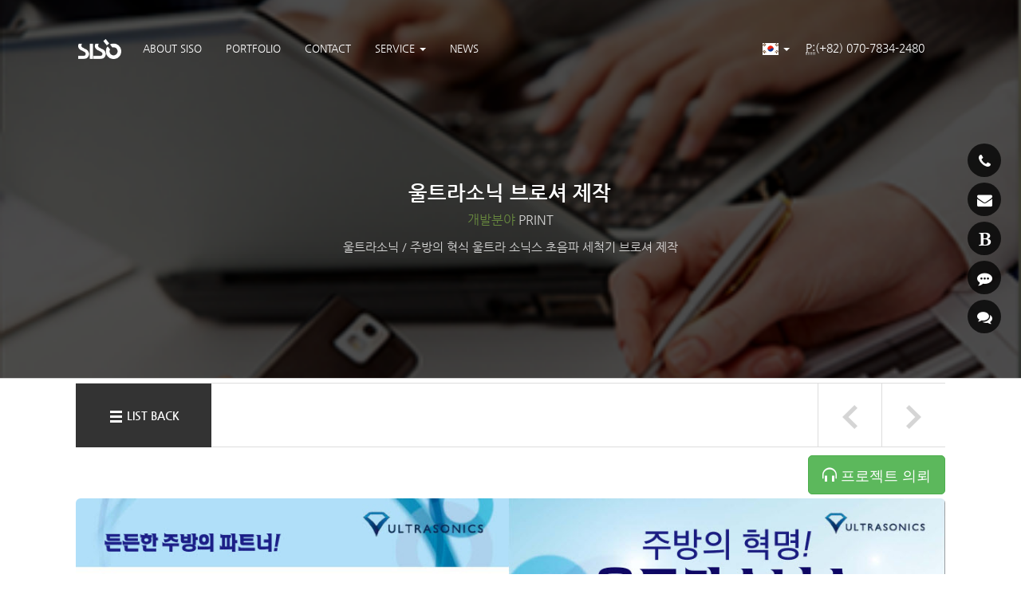

--- FILE ---
content_type: text/html; charset=UTF-8
request_url: http://siso.kr/detail.siso?CODE=118
body_size: 7606
content:
<!DOCTYPE html>
<html lang="ko">
<head>
<meta charset="UTF-8" />
<meta http-equiv="X-UA-Compatible" content="IE=edge">
<title>울트라소닉 브로셔 제작 :: SISO-웹 솔루션,시스템</title>

<meta name="naver-site-verification" content="3b42333dc736b947c5fafe5a43991f53789d08b4" />
<meta name="msvalidate.01" content="E2130AB1FC4DC340B0BF35C8C52C9795" />
<meta name="p:domain_verify" content="b20987d525434a38d4d1e7b528f2ee21"/>
<meta name="generator" content="siso.kr" />

<link rel='canonical' href='http://siso.kr/detail.siso?CODE=118' />

<meta property="og:type" content="article" />
<meta property="og:title" content="울트라소닉 브로셔 제작:::SISO" />
<meta property="og:url" content="http://siso.kr/detail.siso?CODE=118" />
<meta property="og:description" content="울트라소닉 / 주방의 혁식 울트라 소닉스 초음파 세척기 브로셔 제작" />
<meta property="article:published_time" content="Wed, 25 Nov 2015 16:24:27 +0900" />
<meta property="article:modified_time" content="Wed, 25 Nov 2015 16:24:27 +0900" />
<meta property="og:site_name" content="SISO(시소)" />
<meta property="og:image" content="http://siso.kr/UPLOAD/SERVICE/30726683_HROFDdsC_main.png?1769223827" />
<meta property="og:image:width" content="535" />
<meta property="og:image:height" content="398" />
<meta property="og:locale" content="ko_KR" />
<meta property="fb:app_id" content="509688955875972" />
<meta property="article:publisher" content="https://www.facebook.com/www.siso.kr" />

<meta name="twitter:site" content="@sisocorp" />
<meta name="twitter:image" content="http://siso.kr/UPLOAD/SERVICE/30726683_HROFDdsC_main.png?1769223827" />
<meta name="twitter:card" content="summary" />

<link rel="apple-touch-icon-precomposed" href="http://siso.kr/img/cover.jpg" />
<link rel='openid.delegate' href='http://siso.kr/detail.siso?CODE=118' />
<link rel="search" type="application/opensearchdescription+xml" href="http://siso.kr/rss/osd.xml" title="SISO" />
<meta name="title" content="울트라소닉 브로셔 제작 :: SISO-웹 솔루션,시스템 | SISO on siso.kr" />
<meta name="application-name" content="SISO" />
<meta name="viewport" content="width=device-width, initial-scale=1.0, user-scalable=no">
<meta name="description" itemprop="description" content="울트라소닉 / 주방의 혁식 울트라 소닉스 초음파 세척기 브로셔 제작">
<meta name="author" itemprop="author" content="SISO(Simple IT, Success Out)">

<link rel='dns-prefetch' href='https://oss.maxcdn.com' />
<link rel='dns-prefetch' href='//ajax.googleapis.com' />
<link rel='dns-prefetch' href='https://www.google-analytics.com' />
<link rel='dns-prefetch' href='http://wcs.naver.net' />
<link rel='dns-prefetch' href='https://www.facebook.com' />
<link rel='dns-prefetch' href='//apis.daum.net' />
<meta name="google" content="notranslate">

<script type="application/ld+json">{"@context":"http:\/\/schema.org","@type":"BlogPosting","url":"https:\/\/siso.kr\/detail.siso?CODE=118","name":"\uc6b8\ud2b8\ub77c\uc18c\ub2c9 \ube0c\ub85c\uc154 \uc81c\uc791","mainEntityOfPage":{"@type":"WebPage","@id":"http:\/\/siso.kr\/detail.siso?CODE=118"},"datePublished":"2017-12-13T13:32:25+09:00","dateModified":"2017-12-13T13:32:25+09:00","headline":"\uc6b8\ud2b8\ub77c\uc18c\ub2c9 \ube0c\ub85c\uc154 \uc81c\uc791","description":"\uc6b8\ud2b8\ub77c\uc18c\ub2c9 \/ \uc8fc\ubc29\uc758 \ud601\uc2dd \uc6b8\ud2b8\ub77c \uc18c\ub2c9\uc2a4 \ucd08\uc74c\ud30c \uc138\ucc99\uae30 \ube0c\ub85c\uc154 \uc81c\uc791","image":["http:\/\/siso.kr\/UPLOAD\/SERVICE\/30726683_HROFDdsC_main.png"],"author":{"@type":"Organization","name":"SISO(\uc5d0\uc2a4\uc544\uc774\uc5d0\uc2a4\uc624)"},"publisher":{"@type":"Organization","name":"SISO","logo":{"@type":"ImageObject","url":"http:\/\/siso.kr\/Conn\/img\/logo\/logo_white.png"}},"sameAs":["https:\/\/www.facebook.com\/www.siso.kr","https:\/\/blog.naver.com\/sisoinc","https:\/\/tumblr.siso.kr\/"]}</script>
	
<script type="application/ld+json">
{
  "@context": "https://schema.org/",
  "@type": "BreadcrumbList",
  "itemListElement": [{
    "@type": "ListItem",
    "position": 1,
    "name": "메인",
    "item": "http://siso.kr/index.siso"
  },{
    "@type": "ListItem",
    "position": 2,
    "name": "ABOUT SISO",
    "item": "http://siso.kr/about.siso"
  },{
    "@type": "ListItem",
    "position": 3,
    "name": "PORTFOLIO",
    "item": "http://siso.kr/portfolio.siso"
  },{
    "@type": "ListItem",
    "position": 4,
    "name": "CONTACT",
    "item": "http://siso.kr/contact.siso"
  },{
    "@type": "ListItem",
    "position": 5,
    "name": "배차시스템",
    "item": "http://siso.kr/gps.siso"
  },{
    "@type": "ListItem",
    "position": 6,
    "name": "홈페이지 제작",
    "item": "http://siso.kr/webagency.siso"
  },{
    "@type": "ListItem",
    "position": 7,
    "name": "디자인",
    "item": "http://siso.kr/ci.siso"
  },{
    "@type": "ListItem",
    "position": 8,
    "name": "NEWS",
    "item": "http://siso.kr/news.siso"
  }]
}
</script>


<meta name="keywords" itemprop="keywords" content="배차시스템, 배차솔루션, 화물 시스템, 화물운송 솔루션, 부산 홈페이지 제작, 창원 홈페이지 제작, 울산 홈페이지 제작, 부산 모바일 홈페이지 제작, 창원 모바일 홈페이지 제작, 울산 모바일 홈페이지 제작, 경남 모바일 홈페이지 제작, 경남 홈페이지 제작, 부산 반응형 홈페이지 제작, 경남 반응형 홈페이지 제작, 울산 반응형 홈페이지 제작, 창원 홈페이지 제작, 웹 시스템, 웹 솔루션 개발 전문, 입시관리 시스템, 온라인 광고 대행, 앱 순위 광고, 앱 제작, 안드로이드 어플 제작" />

<!-- HTML5 shim and Respond.js IE8 support of HTML5 elements and media queries -->
<!--[if lt IE 9]>
  <script src="https://oss.maxcdn.com/libs/html5shiv/3.7.0/html5shiv.js?1769223827"></script>
  <script src="https://oss.maxcdn.com/libs/respond.js/1.3.0/respond.min.js?1769223827"></script>
<![endif]-->
<script type="text/javascript">if(Function('/*@cc_on return document.documentMode===10@*/')()){document.documentElement.className+=' ie10';}</script>
<script type="text/javascript">(function(H){H.className=H.className.replace(/\bno-js\b/,'js')})(document.documentElement)</script>

<link rel="alternate" hreflang="x-default" href="http://siso.kr/detail.siso?CODE=118/"/>
<link rel="alternate" hreflang="ko-kr" href="http://siso.kr/detail.siso?CODE=118/" />

<link rel="alternate" type="application/rss+xml" title="SISO &raquo; 피드" href="http://siso.kr/rss/index.siso" />
<link rel="alternate" type="application/rss+xml" title="SISO &raquo; 포트폴리오 피드" href="http://siso.kr/rss/portfolio.siso" />
<link rel="alternate" type="application/rss+xml" title="SISO &raquo; 게시판 피드" href="http://siso.kr/rss/board.siso" />

<link rel="apple-touch-icon-precomposed" sizes="144x144" href="http://siso.kr/img/fav/sisofav-144.png?1769223827">
<link rel="apple-touch-icon-precomposed" sizes="114x114" href="http://siso.kr/img/fav/sisofav-114.png?1769223827">
<link rel="apple-touch-icon-precomposed" sizes="72x72" href="http://siso.kr/img/fav/sisofav-72.png?1769223827">
<link rel="apple-touch-icon-precomposed" href="http://siso.kr/img/fav/sisofav-57.png?1769223827">
<link rel="shortcut icon" href="http://siso.kr/img/siso_icon.png?1769223827" />


<link rel="stylesheet" href="/Conn/css/bootstrap-3.3.2-dist/css/bootstrap.min.css">
<link rel="stylesheet" href="/Conn/css/font-awesome/font-awesome-4.7.0/css/font-awesome.min.css">

<link rel='stylesheet' href='/Conn/css/default.css?1769223827' type='text/css' media='all' />
<link href="/Conn/css/siso-base.css?1769223827" rel="stylesheet">
<link href="/Conn/css/jquery.lightbox.css?1769223827" rel="stylesheet">

<link href="/Conn/css/widget.css?1769223827" rel="stylesheet">

<script src="//ajax.googleapis.com/ajax/libs/jquery/1.9.1/jquery.min.js?1769223827"></script>
<script src="/Conn/js/nav-content.js?1769223827"></script>
<script src="/Conn/css/bootstrap-3.3.2-dist/js/bootstrap.min.js"></script>

<script src="/Conn/js/jquery.form.js?1769223827"></script>
<script src="/Conn/js/global.func.js?1769223827"></script>
<script src="/Conn/js/jquery.util.js?1769223827"></script>
<script src="/Conn/js/modernizr.custom.js?1769223827"></script>
<script src="/Conn/js/jquery.lightbox.min.js?1769223827"></script>
<script src="/Conn/js/notifications.js?1769223827"></script>

<style>

</style>
</head>
<body data-spy="scroll" data-target="#scrollspy">
<div class="loader"><div class="loader-img"></div></div><aside id="sidebar-btn">
	<ul>
		<li>
			<a href='javascript:if(confirm("[안내]전화걸기 기능은 모바일에서만 지원합니다.\n\n070-7834-2480 으로 전화걸어주시면 감사하겠습니다.\n혹시 피시에서 전화걸기가 가능한 프로그램이 설치되어있다면(스카이프 등) 아래 [취소] 버튼을 눌러주세요\n\n감사합니다.")){}else{document.location="tel:07078342480";}' !target="_blank">
				<span class="sidebar-btn-box trans-bg-black" alt="SISO로 전화하기" title="SISO로 전화하기">
					<span class="sidebar-btn">
						<i class="fa fa-phone"></i>
					</span>
				</span>
			</a>
		</li>
		<li>
			<a href="/contact.siso" target="_blank">
				<span class="sidebar-btn-box trans-bg-black" alt="SISO 문의하기" title="SISO 문의하기">
					<span class="sidebar-btn">
						<i class="fa fa-envelope"></i>
					</span>
				</span>
			</a>
		</li>
		<li>
			<a href="//blog.naver.com/sisoinc" target="_blank">
				<span class="sidebar-btn-box trans-bg-black" alt="SISO 블로그 바로가기" title="SISO 블로그 바로가기">
					<span class="sidebar-btn">
						<i class="fa fa-bold"></i>
					</span>
				</span>
			</a>
		</li> 
		<li>
			<a href="//siso.kr/yellowid.visit.siso" target="_blank">
				<span class="sidebar-btn-box trans-bg-black" alt="SISO 플러스친구 상담하기" title="SISO 플러스친구 상담하기">
					<span class="sidebar-btn">
						<i class="fa fa-commenting"></i>
					</span>
				</span>
			</a>
		</li>
		<li>
			<a href="//siso.kr/talktalk.visit.siso" target="_blank">
				<span class="sidebar-btn-box trans-bg-black" alt="SISO 톡톡 상담하기" title="SISO 톡톡 상담하기">
					<span class="sidebar-btn">
						<i class="fa fa-comments"></i>
					</span>
				</span>
			</a>
		</li>
		<li>
			<a href="javascript: $( 'html, body' ).animate( { scrollTop : 0 }, 400 );" class="sidebar-scrollup" title="상단">
				<span class="sidebar-btn-box trans-bg-black" alt="상단가기" title="상단가기">
					<span class="sidebar-btn">
						<i class="fa fa-arrow-up"></i>
					</span>
				</span>
			</a>
		</li>
	</ul>
</aside>

<header class="navbar navbar-transparent" role="navigation">
	<div class="container">
		<div class="navbar-header">
			<button type="button" class="navbar-toggle" data-toggle="collapse" data-target=".navbar-collapse">
				<span class="sr-only">Toggle navigation</span>
				<span class="icon-bar"></span>
				<span class="icon-bar"></span>
				<span class="icon-bar"></span>
			</button>
			<!-- <a href="/" class="navbar-brand">SISO</a> -->
			<a href="/" class="navbar-brand"><img src="/Conn/img/logo/logo_white.png" alt="SISO LOGO" height="25" /></a>
		</div>
		<div class="navbar-collapse collapse">
			<ul class="nav navbar-nav">
				<li><a href="about.siso">ABOUT SISO</a></li>
				<li><a href="portfolio.siso">PORTFOLIO</a></li>
				<li><a href="contact.siso">CONTACT</a></li>
				<li class="dropdown">
					<a href="#" class="dropdown-toggle" data-toggle="dropdown">SERVICE <span class="caret"></span></a>
					<ul class="dropdown-menu">
						<li><a href="gps.siso">배차시스템</a></li>
						<li><a href="webagency.siso">홈페이지 제작</a></li>
						<li><a href="app.siso">어플리케이션 제작</a></li>
						<li><a href="groupware.siso">그룹웨어 제작</a></li>
						<li><a href="emarketing.siso">온라인 광고</a></li>
						<li><a href="ci.siso">디자인</a></li>
					</ul>
				</li>
				<li><a href="news.siso">NEWS</a></li>
			</ul>
			<ul class="nav navbar-nav navbar-right">
				<li class="dropdown">
					<a href="#" class="dropdown-toggle" data-toggle="dropdown">
						<img src="/Conn/img/korea.icon.png?1769223827" width="20" height="15">
						<span class="caret"></span>
					</a>
					<ul class="dropdown-menu">
						<li><p><i class="glyphicon glyphicon-map-marker"></i> 부산시 남구 신선로 365, 301호</p></li>
						<li class="divider"></li>
						<li><a href="contact.siso#map-more">Learn More</a></li>
					</ul>
				</li>
				<li class="phone"><abbr title="Phone">P:</abbr>(+82) 070-7834-2480</li>
			</ul>
		</div>
	</div>
</header>
<header class='navbar-slide'>
	<div class="navbar navbar-default" role="navigation">
		<div class="container">
			<div class="navbar-header">
				<button type="button" class="navbar-toggle" data-toggle="collapse" data-target=".navbar-collapse">
					<span class="sr-only">Toggle navigation</span>
					<span class="icon-bar"></span>
					<span class="icon-bar"></span>
					<span class="icon-bar"></span>
				</button>
				<!-- <a href="/" class="navbar-brand"><img src="/img/logo.png" alt="SISO LOGO" height="25" /></a> -->
				<a href="/" class="navbar-brand"><img src="/Conn/img/logo/logo.png" alt="SISO LOGO" height="25" align="absmiddle" /></a>
			</div>
			<div class="navbar-collapse collapse">
				<ul class="nav navbar-nav">
					<li><a href="about.siso">ABOUT SISO</a></li>
					<li><a href="portfolio.siso">PORTFOLIO</a></li>
					<li><a href="contact.siso">CONTACT</a></li>
					<li class="dropdown">
						<a href="#" class="dropdown-toggle" data-toggle="dropdown">SERVICE <span class="caret"></span></a>
						<ul class="dropdown-menu">
							<li><a href="gps.siso">배차시스템</a></li>
							<li><a href="webagency.siso">홈페이지 제작</a></li>
							<li><a href="app.siso">어플리케이션 제작</a></li>
							<li><a href="groupware.siso">그룹웨어 제작</a></li>
							<li><a href="emarketing.siso">온라인 광고</a></li>
							<!-- <li><a href="consulting.siso">Consulting Service</a></li>
							<li><a href="operating.siso">Operating Agency</a></li> -->
							<li><a href="ehr.siso">e-HR</a></li>
						</ul>
					</li>
					<li><a href="news.siso">NEWS</a></li>
				</ul>
				<ul class="nav navbar-nav navbar-right"><li class="phone"><abbr title="Phone">P:</abbr>(+82) 070-7834-2480</li></ul>
			</div>
		</div>
	</div>
</header><style>



</style>
<link href="/Conn/css/jquery.fancybox.css" rel="stylesheet">

<div class="jumbotron" style="padding:0">
	<div class="service-detail">
		<div class="container">
			<div class="wrapper">
				<div class="row">
					<div class="col-md-10">
						<h1></h1>
					</div>
				</div>
				<div class="row">
					<div class="col-md-12">
						<div class="row" align="center">
							<div class="col-md-12">
								<br><h1 class="framed" style="FONT-FAMILY: '나눔고딕', Nanum Gothic, Sans-serif; font-weight:bold;font-size:25px; line-height:42px;margin-bottom:4px; border:none">울트라소닉 브로셔 제작</h1>
							</div>
							<p style="FONT-FAMILY: '나눔고딕', Nanum Gothic, Sans-serif; FONT-SIZE:12pt"><STRONG style="color:#769f43">개발분야</STRONG> PRINT</p>
							<p style="FONT-FAMILY: '나눔고딕', Nanum Gothic, Sans-serif; FONT-SIZE:11pt">울트라소닉 / 주방의 혁식 울트라 소닉스 초음파 세척기 브로셔 제작</p>
													</div>
					</div>
				</div>
			</div>
		</div>
	</div>
</div>

<div class="container" >
	<div class="row">
		<div>
			<div class="white-box nopadding">
				<!--  -->
				<div class="content" style="text-align:left">
					<div style="text-align:right; padding:5px 0 5px 0">
						<div class="detail_ctl">
							<div class="float_l">
								<div class="btn_ctl btn_list"><a href="/portfolio.siso" class="more"><span><img src="http://i.imgur.com/cNLbZsb.png" alt="list"></span>LIST BACK</a></div>
							</div>
							<div class="float_r">
								<div class="btn_ctl btn_prev"><a href="javascript:portfolioMvoeFn('118', 'Prev');"><span><img src="http://i.imgur.com/DLXRuZI.png" alt="prev"></span></a></div>
								<div class="btn_ctl btn_next"><a href="javascript:portfolioMvoeFn('118', 'Next');"><span><img src="http://i.imgur.com/P7YqRsd.png" alt="next"></span></a></div>
							</div>
						</div>
					</div>
				</div>
				<div class="content" style="text-align:left"><div style="text-align:right; padding:5px 0 5px 0"><a href="/contact.siso?t=UFJJTlQg7KCc7J6RIOydmOuisCjssLjqs6AgOiDsmrjtirjrnbzshozri4kg67iM66Gc7IWUIOygnOyekSk=#request"><button type="button" class="btn btn-lg btn-success"><span class="glyphicon glyphicon-headphones"></span> 프로젝트 의뢰</div></button></a></div>
				<!--  -->
				<div>

					<div><a class="lightbox-type" href="/UPLOAD/SERVICE/30726683_9YBTr1Jh_1.jpg" title="울트라소닉 브로셔 제작"><img src='/UPLOAD/SERVICE/30726683_9YBTr1Jh_1.jpg' class="img-responsive img-rounded center-block"></a></div>					
					 
						<div style="padding-top:7px;"><a class="lightbox-type" href="/UPLOAD/SERVICE/30726683_Bn91SAO0_2.jpg" title="울트라소닉 브로셔 제작"><img src='/UPLOAD/SERVICE/30726683_Bn91SAO0_2.jpg' class="img-responsive img-rounded center-block"></a></div>
										
				</div>
				
				<!--  -->
				<div class="content" style="text-align:left">
					<div style="text-align:right; padding:5px 0 5px 0">
						<div class="detail_ctl" !style="border-bottom:1px solid #ddd;; border-top:1px solid #ddd;">
							<div class="float_l">
								<div class="btn_ctl btn_list"><a href="/portfolio.siso" class="more"><span><img src="http://i.imgur.com/cNLbZsb.png" alt="list"></span>LIST BACK</a></div>
							</div>
							<div class="float_r">
								<div class="btn_ctl btn_prev"><a href="javascript:portfolioMvoeFn('118', 'Prev');"><span><img src="http://i.imgur.com/DLXRuZI.png" alt="prev"></span></a></div>
								<div class="btn_ctl btn_next"><a href="javascript:portfolioMvoeFn('118', 'Next');"><span><img src="http://i.imgur.com/P7YqRsd.png" alt="next"></span></a></div>
							</div>
						</div>
					</div>
				</div>
				<!--  -->
			</div>
		</div>
	</div>
</div>
<footer id="footer">
	<div class="container">
		<div class="row">
			<div class="col-md-3 col-sm-6 margin30">
				<div class="footer-col">
					<h3>About SISO</h3>
					<p>
						SISO는 고객의 브랜드 가치를 극대화하기 위해 최고의 온라인 컨설팅을 제공하는 IT 전략수립 회사 입니다.<br>
						이제 모든 기업들은 가장 먼저 SISO를 떠올리게 될 것입니다.
					</p>
					<ul class="list-inline footer-social">
						<li>
							<a href="//blog.naver.com/sisoinc" target="_blank"><img src="/Conn/img3/m05_icon01.png" width="41" height="41" alt="블로그" /></a>
						</li>
						<li>
							<a href="//www.facebook.com/www.siso.kr/" target="_blank"><img src="/Conn/img3/m05_icon02.png" width="41" height="41" alt="페이스북" /></a>
						</li>
						<li>
							<a href="//siso.kr/talktalk.visit.siso" target="_blank"><img src="/Conn/img3/talktalk_icon.png" width="41" height="41" alt="네이버 톡톡" /></a>
						</li>
						<li>
							<a href="//siso.kr/yellowid.visit.siso" target="_blank"><img src="/Conn/img3/kakao_icon.png" width="41" height="41" alt="네이버 톡톡" /></a>
						</li>
					</ul>
				</div>                        
			</div><!--footer col-->
			<div class="col-md-3 col-sm-6 margin30">
				<div class="footer-col">
					<h3>Contact</h3>

					<ul class="list-unstyled contact">
						<li><p><strong><i class="fa fa-map-marker"></i> Address:</strong> 부산시 해운대구 센텀중앙로 78, 501</p></li> 
						<li><p><strong><i class="fa fa-envelope"></i> Mail Us:</strong> <a href="mailto:siso@siso.kr">siso@siso.kr</a></p></li>
						<li><p><strong><i class="fa fa-phone"></i> Phone:</strong> (+82) 070-7834-2480</p></li>
					</ul>
				</div>                        
			</div>
			<div class="col-md-3 col-sm-6 margin30">
				<div class="footer-col">
					<h3>Our last projects</h3>
					<ul class="list-inline f2-work">
												<li style="padding-left:0"><a href="detail.siso?CODE=128"><img src="/UPLOAD/SERVICE/30726682_kjO5wp1d_ED95B4EC9DB8EC82ACEAB3A0EBB688EC9594-EC8DB8EB84A4EC9DBC.png" class="img-responsive" alt="해인사 고불암 CRM(고객관리) 시스템"></a></li>
												<li style="padding-left:0"><a href="detail.siso?CODE=127"><img src="/UPLOAD/SERVICE/30726683_p8U3xqzu_thum.png" class="img-responsive" alt="(주)글로벌금융판매 E센트럴 구로 한신 / 태아어린이전문보험상담 랜딩페이지 제작"></a></li>
												<li style="padding-left:0"><a href="detail.siso?CODE=126"><img src="/UPLOAD/SERVICE/30726683_8MSrjaZm_hk-thum.png" class="img-responsive" alt="HK테일러/HK테일러 랜딩페이지 제작"></a></li>
												<li style="padding-left:0"><a href="detail.siso?CODE=125"><img src="/UPLOAD/SERVICE/30726683_zl3wRQvg_EAB080ECA1B1EC9D98-EC97ADEC82AC-thum.png" class="img-responsive" alt="가족의역사 / 가족의 역사 랜딩페이지 제작"></a></li>
												<li style="padding-left:0"><a href="detail.siso?CODE=124"><img src="/UPLOAD/SERVICE/30726683_ebI3AhwW_thum.png" class="img-responsive" alt="부산마케팅연구소 / 웹사이트(웹/모바일) 리뉴얼하였습니다."></a></li>
												<li style="padding-left:0"><a href="detail.siso?CODE=123"><img src="/UPLOAD/SERVICE/30726683_EsTZXrJz_thum.png" class="img-responsive" alt="마지브라이덜 /마지브라이덜 페이지 제작"></a></li>
												<li style="padding-left:0"><a href="detail.siso?CODE=122"><img src="/UPLOAD/SERVICE/30726683_k5Au1rfI_EC9584ED81ACEBA9A4EBB284EC8AA4-EBA994EC9DB8.jpg" class="img-responsive" alt="아크디비 랜딩페이지 제작"></a></li>
												<li style="padding-left:0"><a href="detail.siso?CODE=121"><img src="/UPLOAD/SERVICE/30726683_N7mD9uTO_EC9BB0EC8AA4EC9980EC9DB4ECA688-EBA994EC9DB8.jpg" class="img-responsive" alt="웰스와이즈 랜딩페이지 제작"></a></li>
											</ul>
				</div>                        
			</div><!--footer col-->
			<div class="col-md-3 col-sm-6 margin30">
				<div class="footer-col">
					<h3>News</h3>
						<div class="input-group">
														<div><span style="width:100%; display:inline-block; overflow:hidden; text-overflow:ellipsis; white-space:nowrap;"><a href="board.detail.siso?CODE=119&pagenum=1&BCODE=1" style="color:#fff">2018년 무술년 새해 복 많이 받으세요^^</a></span></div>
														<div><span style="width:100%; display:inline-block; overflow:hidden; text-overflow:ellipsis; white-space:nowrap;"><a href="board.detail.siso?CODE=118&pagenum=1&BCODE=1" style="color:#fff">한컴오피스 7월 정기 보안 업데이트 권고</a></span></div>
														<div><span style="width:100%; display:inline-block; overflow:hidden; text-overflow:ellipsis; white-space:nowrap;"><a href="board.detail.siso?CODE=117&pagenum=1&BCODE=1" style="color:#fff">Apache Struts2 원격 코드 실행 취약점 업데이트 권고</a></span></div>
														<div><span style="width:100%; display:inline-block; overflow:hidden; text-overflow:ellipsis; white-space:nowrap;"><a href="board.detail.siso?CODE=116&pagenum=1&BCODE=1" style="color:#fff">Cisco 제품군 다중 취약점 보안 업데이트 권고</a></span></div>
														<div><span style="width:100%; display:inline-block; overflow:hidden; text-overflow:ellipsis; white-space:nowrap;"><a href="board.detail.siso?CODE=115&pagenum=1&BCODE=1" style="color:#fff">BIND DNS 신규 취약점 보안 업데이트 권고</a></span></div>
													</div>
					
				</div>                        
			</div><!--footer col-->

		</div>
	</div>
</footer>
<footer id="footer2" style="background-color:#e5e5e5; padding-top:0">
	<div class="content dark container" style="padding-top:40px; text-align:center">
		<p style="#fff">©2014 SISO. All Rights Reserved.</p>
		<address style="display: none">부산광역시 남구 신선로 365, 509호</address>
	</div>
</footer>

<div class="modal fade" id="addresschangemodal" data-backdrop="static">
	<div class="modal-dialog">
		<div class="modal-content">
			
			<div class="modal-header">
				<button type="button" class="close" data-dismiss="modal" aria-label="Close" onclick='setCookie( "_LAYERADPOPUPCOOKIE", "DAYCLOSE" , 24 )'><span aria-hidden="true">&times;</span></button>
				<h4 class="modal-title">사옥이전 안내</h4>
			</div>
			
			<div class="modal-body">
				<p class="middle-box text-center animated fadeInDown" style="text-align:center">
				<center>
					<IMG SRC='/UPLOAD/POPUP/address.jpg' class="img-responsive" alt="사옥이전 공지" USEMAP="#address.jpg" >
					<MAP NAME="address.jpg">
						<AREA SHAPE="RECT" COORDS="169,432,330,478"  onclick='setCookie( "_LAYERADPOPUPCOOKIE", "DAYCLOSE" , 24 )' HREF="/board.detail.siso?CODE=29&pagenum=1&BCODE=1">
					</MAP>
				</center>
				</p>
			</div>
		</div>
	</div>
</div>

<div class="modal fade" id="newyearmodal" data-backdrop="static">
	<div class="modal-dialog">
		<div class="modal-content">
			
			<div class="modal-header">
				<button type="button" class="close" data-dismiss="modal" aria-label="Close" onclick='setCookie( "_LAYERADPOPUPCOOKIE", "DAYCLOSE" , 24 )'><span aria-hidden="true">&times;</span></button>
				<h4 class="modal-title">2018년 무술년 새해 복 많이 받으세요</h4>
			</div>
			
			<div class="modal-body">
				<p class="middle-box text-center animated fadeInDown" style="text-align:center">
				<center>
					<IMG SRC='/UPLOAD/BOARD/NEWS/30726683_9s5gBHvj_siso1.jpg' class="img-responsive" alt="사옥이전 공지" USEMAP="#address.jpg" >
					<MAP NAME="address.jpg">
						<AREA SHAPE="RECT" COORDS="169,432,330,478"  onclick='setCookie( "_LAYERADPOPUPCOOKIE", "DAYCLOSE" , 24 )' HREF="/board.detail.siso?CODE=29&pagenum=1&BCODE=1">
					</MAP>
				</center>
				</p>
			</div>
		</div>
	</div>
</div>


<div class="modal fade" id="loadingmodal" data-backdrop="static">
	<div class="modal-dialog modal-sm">
		<div class="modal-content">
			<div class="modal-body">
				<p id="zipcode_load" class="col-md-12">
					<center><h2><i class="fa fa-circle-o-notch fa-spin"></i> Process Loading</h2></center>
				</p>
			</div>
		</div>
	</div>
</div>

<script type='text/javascript' src='/Conn/js/traffic.siso?local='></script>

<script>
(function(i,s,o,g,r,a,m){i['GoogleAnalyticsObject']=r;i[r]=i[r]||function(){
(i[r].q=i[r].q||[]).push(arguments)},i[r].l=1*new Date();a=s.createElement(o),
m=s.getElementsByTagName(o)[0];a.async=1;a.src=g;m.parentNode.insertBefore(a,m)
})(window,document,'script','//www.google-analytics.com/analytics.js','ga');
ga('create', 'UA-47126845-3', 'auto');
ga('send', 'pageview');
</script>

<script type="text/javascript" src="http://wcs.naver.net/wcslog.js"></script>
<script type="text/javascript"> if(!wcs_add) var wcs_add = {}; wcs_add["wa"] = "ce926dbaf71348"; wcs_do(); </script><script src="/Conn/js/jquery.mixitup.min.js?1769223827"></script>

<script src="/Conn/js/skin.func.js?1769223827"></script>

<script type="text/javascript">
$(function () {
			//$('#newyearmodal').modal({ keyboard: false });
			var filterList = {
		init: function () {
			jQuery('#portfoliolist').mixitup({
				targetSelector: '.portfolio',
				filterSelector: '.filter',
				effects: ['fade'],
				easing: 'snap',
				onMixEnd: filterList.hoverEffect()
			});				
		
		},
		
		hoverEffect: function () {
		}

	};
	filterList.init();
});	
</script>
<script>
jQuery(window).load(function() {
	$(".loader").fadeOut();
	$(".loader-img").fadeOut();
	$(".loader").delay(1000).fadeOut("slow");
});	
</script>
</body>
</html>


--- FILE ---
content_type: text/css
request_url: http://siso.kr/Conn/css/default.css?1769223827
body_size: 7418
content:
body { line-height: 1; -webkit-font-smoothing: antialiased; -webkit-text-size-adjust: 100%; }

a, abbr, acronym, address, applet, article, aside, audio, b, big, blockquote, body, caption, canvas, center, cite, code,
dd, del, details, dfn, dialog, div, dl, dt, em, embed, fieldset, figcaption, figure, form, footer, header, hgroup, h1, h2, h3, h4, h5, h6, html, i, iframe, img, ins, kbd, label, legend, li, mark, menu, nav,object, output, p, pre, q, ruby, s, samp, section, small, span, strike, strong, sub, summary, sup, tt, table, tbody, textarea, tfoot, thead, time, tr, th, td, u, ul, var, video  { 
	font-family: inherit; 
	font-size: 100%; 
	font-weight: inherit; 
	font-style: inherit; 
	vertical-align: baseline; 
	white-space: normal; 
	margin: 0; 
	padding: 0; 
	border: 0; 
	outline: 0;
	background: transparent; }

article, aside, details, figcaption, figure, footer, header, hgroup, menu, nav, section { 
	display: block; }
								  
ul { list-style: none; }

blockquote, q { quotes: none; }

:focus { outline: 0; }

table { 
	border-collapse: collapse; 
	border-spacing: 0; }

img { border: 0; -ms-interpolation-mode: bicubic; vertical-align: middle; }


.f_white					{color:#fff}
.sub_title					{color:#545454; font-size:2.250em; font-family:Nanum Gothic;}
.sub_title2					{color:#fff; font-size:2.250em; font-family:Nanum Gothic;}
.data_txt					{margin-top:40px; color:#737272; line-height:1.6em; font-family:Nanum Gothic;}

.sontact					{text-align:left; width:99%; margin-top:35px}
.sontact_left				{width:25%; float:left; margin-top:10px}
.sontact_right				{width:75%; float:left; margin-top:10px; text-align:left}
.sontact_in					{border:1px solid #cccccc; height:20px; padding:5px}

.line						{padding-top:5px; border-top:3px solid #000; width:70px; margin:0 auto}

.about_tex01				{font-size:1.5em; color:#88AE3F; margin-top:10px; font-weight:700}
.about_tex02				{font-size:0.9em; color:#959595; line-height:1.7em; padding:20px 0 30px 0}
.about_tex02 span			{font-weight:600; color:#000}
.about_tex03				{font-size:1.0em; color:#000;}
.request					{border-bottom:1px solid #88AE3F; padding-bottom:10px; }
@media screen and (max-width:600px) 
	{
		.about_tex01		{font-size:1.0em;}
		.about_tex02		{font-size:0.7em;}
		.about_tex03		{font-size:0.8em;}
	}



.map						{text-align:left; float:left; min-width:180px;}
@media screen and (min-width:180px){
	.map					{padding-top:10px;}
}
/*
.contents_text_l{width:45%;  float:left; padding:0 2%}
*/
.map_title					{font-family:Nanum Gothic; font-size:1.5em; color:#000; margin-bottom:10px}


.work						{width:100%}
.work li					{width:20%; float:left}
@media screen and (max-width:1024px)	{
	.work					{float:none; width:auto}
	.work li				{width:25%; float:left}
}
@media screen and (max-width:800px)	{
	.work					{float:none; width:auto}
	.work li				{width:50%; float:left}
}
@media screen and (max-width:400px)	{
	.work					{float:none; width:auto}
	.work li				{width:100%; float:none}
}



.view {
   /*width: 300px;*/
	width:100%;
   height: 200px;
   margin: 10px;
   float: left;
   border: 10px solid #fff;
   overflow: hidden;
   position: relative;
   text-align: center;
   /*
   -webkit-box-shadow: 1px 1px 2px #e6e6e6;
   -moz-box-shadow: 1px 1px 2px #e6e6e6;

   box-shadow: 1px 1px 2px #e6e6e6;
   */
   border:1px solid #e8e8e8;
   border-radius: 6px;
   cursor: pointer;
   /*background: #fff url(../images/bgimg.jpg) no-repeat center center;*/
}
.view .mask,.view .content {
   /*width: 300px;*/
   width:100%;
   height: 200px;
   position: absolute;
   overflow: hidden;
   top: 0;
   left: 0;
   border:1px solid #e8e8e8;
}
.view img {
   display: block;
   position: relative;
}
.view h2 {
   font-family:Nanum Gothic;
   text-transform: uppercase;
   color: #fff;
   text-align: center;
   position: relative;
   font-size: 17px;
   padding: 10px;
   background: rgba(0, 0, 0, 0.8);
   margin: 20px 0 0 0;
}
.view p {
   font-family:Nanum Gothic;
   font-style: italic;
   font-size: 12px;
   position: relative;
   color: #fff;
   padding: 10px 20px 20px 10px;
   text-align: center;
}
.view-tenth img {
   -webkit-transform: scaleY(1);
   -moz-transform: scaleY(1);
   -o-transform: scaleY(1);
   -ms-transform: scaleY(1);
   transform: scaleY(1);
   -webkit-transition: all 0.7s ease-in-out;
   -moz-transition: all 0.7s ease-in-out;
   -o-transition: all 0.7s ease-in-out;
   -ms-transition: all 0.7s ease-in-out;
   transition: all 0.7s ease-in-out;
}
.view-tenth .mask {
   /*background-color: rgba(255, 231, 179, 0.3);*/
   background-color: #2d2921;
   -webkit-transition: all 0.5s linear;
   -moz-transition: all 0.5s linear;
   -o-transition: all 0.5s linear;
   -ms-transition: all 0.5s linear;
   transition: all 0.5s linear;
   -ms-filter: "progid: DXImageTransform.Microsoft.Alpha(Opacity=0)";
   filter: alpha(opacity=0);
   opacity: 0;
}
.view-tenth h2 {
   /*border-bottom: 1px solid rgba(0, 0, 0, 0.3);*/
	border-bottom: 1px solid #fff;
   background: transparent;
   margin: 20px 40px 0px 40px;
   -webkit-transform: scale(0);
   -moz-transform: scale(0);
   -o-transform: scale(0);
   -ms-transform: scale(0);
   transform: scale(0);
   /*color: #333;*/
   color: #fff;
   -webkit-transition: all 0.5s linear;
   -moz-transition: all 0.5s linear;
   -o-transition: all 0.5s linear;
   -ms-transition: all 0.5s linear;
   transition: all 0.5s linear;
   -ms-filter: "progid: DXImageTransform.Microsoft.Alpha(Opacity=0)";
   filter: alpha(opacity=0);
   opacity: 0;
}
.view-tenth p {
   /*color: #333;*/
    color: #fff;
   -ms-filter: "progid: DXImageTransform.Microsoft.Alpha(Opacity=0)";
   filter: alpha(opacity=0);
   opacity: 0;
   margin: 0 40px 0px 40px;
   -webkit-transform: scale(0);
   -moz-transform: scale(0);
   -o-transform: scale(0);
   -ms-transform: scale(0);
   transform: scale(0);
   -webkit-transition: all 0.5s linear;
   -moz-transition: all 0.5s linear;
   -o-transition: all 0.5s linear;
   -ms-transition: all 0.5s linear;
   transition: all 0.5s linear;
}
.view-tenth:hover img {
   -webkit-transform: scale(3);
   -moz-transform: scale(3);
   -o-transform: scale(3);
   -ms-transform: scale(3);
   transform: scale(3);
   -ms-filter: "progid: DXImageTransform.Microsoft.Alpha(Opacity=0)";
   filter: alpha(opacity=0);
   opacity: 0;
}
.view-tenth:hover .mask {
   -ms-filter: "progid: DXImageTransform.Microsoft.Alpha(Opacity=100)";
   filter: alpha(opacity=100);
   opacity: 1;
}
.view-tenth:hover h2,.view-tenth:hover p,.view-tenth:hover {
   -webkit-transform: scale(1);
   -moz-transform: scale(1);
   -o-transform: scale(1);

   -ms-transform: scale(1);
   transform: scale(1);
   -ms-filter: "progid: DXImageTransform.Microsoft.Alpha(Opacity=100)";
   filter: alpha(opacity=100);
   opacity: 1;
}

.view a.info {
   display: inline-block;
   text-decoration: none;
   padding: 14px 19px 14px 19px;
   background: #000;
   color: #fff;
   
   text-transform: uppercase;
   -webkit-box-shadow: 0 0 1px #000;
   -moz-box-shadow: 0 0 1px #000;
	
	
	-moz-border-radius: 50px;
	-webkit-border-radius: 50px;
	border-radius: 50px;


.zoom-icon {
	background: url(http://i.imgur.com/oxhNwPT.png) center center no-repeat;
	
}



--- FILE ---
content_type: text/css
request_url: http://siso.kr/Conn/css/siso-base.css?1769223827
body_size: 127678
content:
@charset "utf-8";

/* 
 * Nanum Gothic (Korean) 
 */
@font-face {
  font-family: 'Nanum Gothic';
  font-style: normal;
  font-weight: 700;
  src: url('/Conn/font/NanumGothic-Bold.eot');
  src: url('/Conn/font/NanumGothic-Bold.eot?#iefix') format('embedded-opentype'),
       url('/Conn/font/NanumGothic-Bold.woff') format('woff'),
       url('/Conn/font/NanumGothic-Bold.ttf') format('truetype');
}
@font-face {
  font-family: 'Nanum Gothic';
  font-style: normal;
  font-weight: 400;
  src: url('/Conn/font/NanumGothic-Regular.eot');
  src: url('/Conn/font/NanumGothic-Regular.eot?#iefix') format('embedded-opentype'),
       url('/Conn/font/NanumGothic-Regular.woff') format('woff'),
       url('/Conn/font/NanumGothic-Regular.ttf') format('truetype');
}

q {
  quotes: "\201C" "\201D" "\2018" "\2019";
}

small {
  font-size: 80%;
}

sub,
sup {
  position: relative;
  font-size: 75%;
  line-height: 0;
  vertical-align: baseline;
}

sup {
  top: -0.5em;
}

sub {
  bottom: -0.25em;
}

img {
  border: 0;
}

svg:not(:root) {
  overflow: hidden;
}

figure {
  margin: 0;
}

fieldset {
  padding: 0.35em 0.625em 0.75em;
  margin: 0 2px;
  border: 1px solid #c0c0c0;
}

legend {
  padding: 0;
  border: 0;
}

button,
input,
select,
textarea {
  margin: 0;
  font-family: 'Nanum Gothic','NanumMyeongjo',Dotum,돋움,sans-serif;
  font-size: 100%;
  text-rendering: optimizeLegibility !important;
  -webkit-font-smoothing: antialiased !important;

}

button,
input {
  line-height: normal;
}

button,
select {
  text-transform: none;
}

button,
html input[type="button"],
input[type="reset"],
input[type="submit"] {
  cursor: pointer;
  -webkit-appearance: button;
}

button[disabled],
html input[disabled] {
  cursor: default;
}

input[type="checkbox"],
input[type="radio"] {
  padding: 0;
  box-sizing: border-box;
}

input[type="search"] {
  -webkit-box-sizing: content-box;
     -moz-box-sizing: content-box;
          box-sizing: content-box;
  -webkit-appearance: textfield;
}

input[type="search"]::-webkit-search-cancel-button,
input[type="search"]::-webkit-search-decoration {
  -webkit-appearance: none;
}

button::-moz-focus-inner,
input::-moz-focus-inner {
  padding: 0;
  border: 0;
}

textarea {
  overflow: auto;
  vertical-align: top;
}

table {
  border-collapse: collapse;
  border-spacing: 0;
}

@media print {
  * {
    color: #000 !important;
    text-shadow: none !important;
    background: transparent !important;
    box-shadow: none !important;
  }
  a,
  a:visited {
    text-decoration: underline;
  }
  a[href]:after {
    content: " (" attr(href) ")";
  }
  abbr[title]:after {
    content: " (" attr(title) ")";
  }
  a[href^="javascript:"]:after,
  a[href^="#"]:after {
    content: "";
  }
  pre,
  blockquote {
    border: 1px solid #999;
    page-break-inside: avoid;
  }
  thead {
    display: table-header-group;
  }
  tr,
  img {
    page-break-inside: avoid;
  }
  img {
    max-width: 100% !important;
  }
  @page  {
    margin: 2cm .5cm;
  }
  p,
  h2,
  h3 {
    orphans: 3;
    widows: 3;
  }
  h2,
  h3 {
    page-break-after: avoid;
  }
  select {
    background: #fff !important;
  }
  .navbar {
    display: none;
  }
  .table td,
  .table th {
    background-color: #fff !important;
  }
  .btn > .caret,
  .dropup > .btn > .caret {
    border-top-color: #000 !important;
  }
  .label {
    border: 1px solid #000;
  }
  .table {
    border-collapse: collapse !important;
  }
  .table-bordered th,
  .table-bordered td {
    border: 1px solid #ddd !important;
  }
}

*,
*:before,
*:after {
  -webkit-box-sizing: border-box;
     -moz-box-sizing: border-box;
          box-sizing: border-box;
}

html {
  height: 100%;
  position: relative;
  font-size: 62.5%;
  -webkit-tap-highlight-color: rgba(0, 0, 0, 0);
}

body {
  height: 100%;
  position: relative;
  font-family: 'Nanum Gothic','NanumMyeongjo',Dotum,돋움,sans-serif;
  font-size: 16px;
  line-height: 1.6;
  color: #0D0D0D;
  background-color: #ffffff;
}

/*
footer {
  color: #010101;
  font-size: 14px;
}

footer a {
  color: #ffffff;
}

footer a:hover {
  color: #8bc5eb;
  text-decoration: none;
  padding: 0px 0px 0px 5px;
  -webkit-transition: all 0.15s;
    -moz-transition: all 0.15s;
    -o-transition: all 0.15s;
    -ms-transition: all 0.15s;
    transition: all 0.15s;
}

footer .divider {
  margin: 0px 0px 13px;
  background-color: #010101;
  opacity: .5;
}
*/
/**footet dark**/
#footer {
  background: #111;
  font-size: 0.9em;
  padding: 80px 0 0;
  position: relative;
  clear: both;
}

.footer-col h3 {
  color: #fff;
  margin-bottom: 30px;
  font-size: 16px;
  text-transform: uppercase;
  font-weight: 600;
  font-style: normal;
}

.footer-col h3:first-letter {
  border-bottom: 1px solid #bbb;
}

.footer-col p {
  color: #aeaeae;
}

.contact p {
  margin-bottom: 10px;
}

.contact strong {
  margin-right: 10px;
  font-weight: bold;
}

.contact strong i {
  margin-right: 5px;
}

.contact a {
  color: #777;
}

.contact a:hover {
  color: #32c5d2;
}

.f2-work li {
  margin: 1px;
  padding: 0px;
}

.f2-work li a {
  display: block;
}

.f2-work li a img {
  width: 80px;
  border: 2px solid transparent;
  -moz-transition: 0.7s ease-in-out;
  -o-transition: 0.7s ease-in-out;
  -webkit-transition: 0.7s ease-in-out;
  transition: 0.7s ease-in-out;
}

.f2-work li a:hover img {
  border-color: #32c5d2;
}

.footer-btm {
  margin-top: 30px;
  padding: 20px;
  background-color: #0c0c0c;
  border-top-left-radius: 6px;
  border-top-right-radius: 6px;
}


.margin30 {
  margin-bottom: 30px;
}


.news-form .form-control {
  -webkit-border-radius: 3px;
  -moz-border-radius: 3px;
  -ms-border-radius: 3px;
  border-radius: 3px;
  height: 30px;
}

@media (max-width: 767px) {
  .news-form {
    text-align: center !important;
  }

  .news-form .form-control {
    margin-bottom: 10px;
  }
}
.footer-social li {
  padding: 0px;
}

input,
button,
select,
textarea {
  font-family: 'Nanum Gothic','NanumMyeongjo',Dotum,돋움,sans-serif;
  font-size: 'Nanum Gothic','NanumMyeongjo',Dotum,돋움,sans-serif;
  line-height: 'Nanum Gothic','NanumMyeongjo',Dotum,돋움,sans-serif;
}

a {
  color: #8bc5eb;
  text-decoration: none;
  -webkit-transition: all 0.3s;
      -moz-transition: all 0.3s;
      -o-transition: all 0.3s;
      -ms-transition: all 0.3s;
      transition: all 0.3s;
}

a:hover,
a:focus {
  color: #428bca;
  text-decoration: none;
}

a:focus {
  outline: thin dotted;
  outline: 5px auto -webkit-focus-ring-color;
  outline-offset: -2px;
}

a.more {
  font-weight: bold;
  margin-left: 3px;
  background-repeat: no-repeat;
}

a.more:hover {
  color: #428bca;
  background: url(/img/glyphicons_217_circle_arrow_right-more.png) no-repeat right;
  background-size: 14px 14px;
  text-decoration: none;
  padding: 5px 20px 5px 5px;
  -webkit-transition: all 0.15s;
    -moz-transition: all 0.15s;
    -o-transition: all 0.15s;
    -ms-transition: all 0.15s;
    transition: all 0.15s;
}

/*! anchor tag styles */

a.nav-offset {
  position: relative;
  top: -75px;
  display: block;
  height: 0;
  width: 0;
}

a.signup_form {
  position: relative;
  top: -150px;
  display: block;
  height: 0;
  width: 0;
}

/*! end anchor tag styles */

img {
  vertical-align: middle;
}

.img-responsive {
  display: block;
  height: auto;
  max-width: 100%;
}

.img-rounded {
  border-radius: 6px;
}

.img-thumbnail {
  display: inline-block;
  height: auto;
  max-width: 100%;
  padding: 4px;
  line-height: 1.428571429;
  background-color: #ffffff;
  border: 1px solid #dddddd;
  border-radius: 4px;
  -webkit-transition: all 0.2s ease-in-out;
          transition: all 0.2s ease-in-out;
}

.img-circle {
  border-radius: 50%;
}

hr {
  margin-top: 20px;
  margin-bottom: 20px;
  border: 0;
  border-top: 1px solid #eeeeee;
}

.sr-only {
  position: absolute;
  width: 1px;
  height: 1px;
  padding: 0;
  margin: -1px;
  overflow: hidden;
  clip: rect(0, 0, 0, 0);
  border: 0;
}

h1,
h2,
h3,
h4,
h5,
h6,
.h1,
.h2,
.h3,
.h4,
.h5,
.h6 {
  font-family: 'Nanum Gothic','NanumMyeongjo',Dotum,돋움,sans-serif;
  font-weight: 700;
  line-height: 1.2;
  color: 'Nanum Gothic','NanumMyeongjo',Dotum,돋움,sans-serif;
  margin-left: -1px;
}

h1 small,
h2 small,
h3 small,
h4 small,
h5 small,
h6 small,
.h1 small,
.h2 small,
.h3 small,
.h4 small,
.h5 small,
.h6 small,
h1 .small,
h2 .small,
h3 .small,
h4 .small,
h5 .small,
h6 .small,
.h1 .small,
.h2 .small,
.h3 .small,
.h4 .small,
.h5 .small,
.h6 .small {
  font-weight: normal;
  line-height: 1;
  color: 'Nanum Gothic','NanumMyeongjo',Dotum,돋움,sans-serif;
}

h1,
h2,
h3 {
  margin-top: 10px;
  margin-bottom: 10px;
}

h1 small,
h2 small,
h3 small,
h1 .small,
h2 .small,
h3 .small {
  font-size: 65%;
}

h4,
h5,
h6 {
  margin-top: 10px;
  margin-bottom: 10px;
}

h4 small,
h5 small,
h6 small,
h4 .small,
h5 .small,
h6 .small {
  font-size: 75%;
}

h1,
.h1 {
  font-size: 36px;
}

h2,
.h2 {
  font-size: 30px;
}

h3,
.h3 {
  font-size: 24px;
}

h4,
.h4 {
  font-size: 18px;
}

h5,
.h5 {
  font-size: 14px;
}

h6,
.h6 {
  font-size: 12px;
}

p {
  margin: 0 0 15px;
}

.lead {
  margin-bottom: 20px;
  font-size: 16px;
  font-weight: 200;
  line-height: 1.4;
}

@media (min-width: 768px) {
  .lead {
    font-size: 21px;
  }
}

small,
.small {
  font-size: 85%;
}

x-small,
.x-small {
  font-size: 70%;
}

cite {
  font-style: normal;
}

.text-muted {
  color: #010101;
}

.text-primary {
  color: #8bc5eb;
}

.text-primary:hover {
  color: #428bca;
}

.text-warning {
  color: #8a6d3b;
}

.text-warning:hover {
  color: #66512c;
}

.text-danger {
  color: #a94442;
}

.text-danger:hover {
  color: #843534;
}

.text-success {
  color: #3c763d;
}

.text-success:hover {
  color: #2b542c;
}

.text-info {
  color: #31708f;
}

.text-info:hover {
  color: #245269;
}

.text-left {
  text-align: left;
}

.text-right {
  text-align: right;
}

.text-center {
  text-align: center;
}

.uppercase {
  text-transform: uppercase;
}

.page-header {
  padding-bottom: 9px;
  margin: 40px 0 20px;
  border-bottom: 1px solid #eeeeee;
}

ul,
ol {
  margin-top: 0;
  margin-bottom: 10px;
}

ul ul,
ol ul,
ul ol,
ol ol {
  margin-bottom: 0;
}

.list-unstyled {
  padding-left: 0;
  list-style: none;
}

.list-inline {
  padding-left: 0;
  list-style: none;
}


.list-inline > li {
  display: inline-block;
  padding-right: 5px;
  padding-left: 5px;
}

.list-inline > li:first-child {
  padding-left: 0;
}

dl {
  margin-top: 0;
  margin-bottom: 20px;
}

dt,
dd {
  line-height: 1.428571429;
}

dt {
  font-weight: bold;
}

dd {
  margin-left: 0;
}

@media (min-width: 768px) {
  .dl-horizontal dt {
    float: left;
    width: 160px;
    overflow: hidden;
    clear: left;
    text-align: right;
    text-overflow: ellipsis;
    white-space: nowrap;
  }
  .dl-horizontal dd {
    margin-left: 180px;
  }
  .dl-horizontal dd:before,
  .dl-horizontal dd:after {
    display: table;
    content: " ";
  }
  .dl-horizontal dd:after {
    clear: both;
  }
  .dl-horizontal dd:before,
  .dl-horizontal dd:after {
    display: table;
    content: " ";
  }
  .dl-horizontal dd:after {
    clear: both;
  }
}

abbr[title],
abbr[data-original-title] {
  cursor: help;
  border-bottom: 1px dotted #999999;
}

.initialism {
  font-size: 90%;
  text-transform: uppercase;
}

blockquote {
  padding: 10px 20px;
  margin: 0 0 20px;
  border-left: 5px solid #eeeeee;
}

blockquote p:last-child {
  margin-bottom: 0;
}

blockquote small,
blockquote .small {
  display: block;
  line-height: 1.428571429;
  color: #999999;
}

blockquote small:before,
blockquote .small:before {
  content: '\2014 \00A0';
}

blockquote.pull-right {
  padding-right: 15px;
  padding-left: 0;
  border-right: 5px solid #eeeeee;
  border-left: 0;
}

blockquote.pull-right p,
blockquote.pull-right small,
blockquote.pull-right .small {
  text-align: right;
}

blockquote.pull-right small:before,
blockquote.pull-right .small:before {
  content: '';
}

blockquote.pull-right small:after,
blockquote.pull-right .small:after {
  content: '\00A0 \2014';
}

blockquote:before,
blockquote:after {
  content: "";
}

address {
  margin-bottom: 20px;
  font-style: normal;
  line-height: 1.428571429;
}

code,
kbd,
pre,
samp {
  font-family: 'Nanum Gothic','NanumMyeongjo',Dotum,돋움,sans-serif;
}

code {
  padding: 2px 4px;
  font-size: 90%;
  color: #c7254e;
  white-space: nowrap;
  background-color: #f9f2f4;
  border-radius: 4px;
}

pre {
  display: block;
  padding: 9.5px;
  margin: 0 0 10px;
  font-size: 13px;
  line-height: 1.428571429;
  color: #333333;
  word-break: break-all;
  word-wrap: break-word;
  background-color: #f5f5f5;
  border: 1px solid #cccccc;
  border-radius: 4px;
}

pre code {
  padding: 0;
  font-size: 'Nanum Gothic','NanumMyeongjo',Dotum,돋움,sans-serif;
  color: 'Nanum Gothic','NanumMyeongjo',Dotum,돋움,sans-serif;
  white-space: pre-wrap;
  background-color: transparent;
  border-radius: 0;
}

.pre-scrollable {
  max-height: 340px;
  overflow-y: scroll;
}

.container-full {
  margin: 0 auto;
  width: 100%;
  height: 100%;
}

.container {
  margin-right: auto;
  margin-left: auto;
  min-width: 100%;
}

.container:before,
.container:after {
  display: table;
  content: " ";
}

.container:after {
  clear: both;
}

.container:before,
.container:after {
  display: table;
  content: " ";
}

.container:after {
  clear: both;
}

@media (min-width: 320px) {
  .container {
    width: 290px;
    padding-right: 15px;
    padding-left: 15px;
  }
}

@media (min-width: 768px) {
  .container {
    width: 750px;
    padding-right: 15px;
    padding-left: 15px;
  }
}

@media (min-width: 992px) {
  .container {
    width: 970px;
    padding-right: 35px;
    padding-left: 35px;
  }
}

@media (min-width: 1200px) {
  .container {
    width: 1170px;
    padding-right: 100px;
    padding-left: 100px;
  }
}
@media (min-width: 1600px) {
  .container {
    width: 1520px;
    padding-right: 150px;
    padding-left: 150px;
  }
}

.cushion {
  padding: 40px 0px;
}

.cushion-lg {
  padding: 75px 0px 100px;
}

@media (min-width: 320px) {
  .pad-left {
    padding-right: 0px;
    padding-left: 0px;
    padding-top: 25px;
    font-size: 14px;
  }
}

@media (min-width: 768px) {
  .pad-left {
    padding-right: 0px;
    padding-left: 0px;
    padding-top: 50px;
    font-size: 14px;
  }
}

@media (min-width: 992px) {
  .pad-left {
    padding-right: 25px;
    padding-left: 20px;
    padding-top: 75px;
    font-size: 14px;
  }
}

@media (min-width: 1200px) {
  .pad-left {
    padding-right: 25px;
    padding-left: 85px;
    padding-top: 100px;
    font-size: 16px;
  }
}

@media (min-width: 1440px) {
  .pad-left {
    padding-right: 35px;
    padding-left: 85px;
    padding-top: 125px;
    font-size: 16px;
  }
}

@media (min-width: 1600px) {
  .pad-left {
    padding-right: 35px;
    padding-left: 135px;
    padding-top: 150px;
    font-size: 16px;
  }
}

@media (min-width: 320px) {
  .pad-right {
    padding-right: 0px;
    padding-left: 0px;
    padding-top: 25px;
    font-size: 14px;
  }
}

@media (min-width: 768px) {
  .pad-right {
    padding-right: 0px;
    padding-left: 0px;
    padding-top: 50px;
    font-size: 14px;
  }
}

@media (min-width: 992px) {
  .pad-right {
    padding-right: 20px;
    padding-left: 25px;
    padding-top: 75px;
    font-size: 14px;
  }
}

@media (min-width: 1200px) {
  .pad-right {
    padding-right: 85px;
    padding-left: 25px;
    padding-top: 100px;
    font-size: 16px;
  }
}

@media (min-width: 1440px) {
  .pad-right {
    padding-right: 85px;
    padding-left: 35px;
    padding-top: 125px;
    font-size: 16px;
  }
}

@media (min-width: 1600px) {
  .pad-right {
    padding-right: 135px;
    padding-left: 35px;
    padding-top: 150px;
    font-size: 16px;
  }
}

.divider {
  width: 50px;
  height: 1px;
  margin: 0px 0px 10px;
  background-color: #010101;
  opacity: .5;
}

.divider-lg {
  width: 50px;
  height: 1px;
  margin: 15px 0px;
  background-color: #010101;
  opacity: .5;
}

.border {
  padding: 15px;
}

.circle {
  border-radius: 50%;
  width: 50px;
  height: 50px;
  background-color: #8bc5eb;
  font-size: 20px;
  text-align: center;
  color: #ffffff;
  padding-top: 10px;
}

.circle-pad-right {
  margin-right: 10px;
}

.increased-height {
  line-height: 1.4;
}

.empty {
  background-color: none;
  padding: 0px;
  margin: 0px;
  border-bottom-style: solid;
  border-bottom-color: #dadfe1;
  border-bottom-width: 1px;
}

.empty:before,
.empty:after {
  display: table;
  content: " ";
}

.empty:after {
  clear: both;
}

.empty:before,
.empty:after {
  display: table;
  content: " ";
}

.empty:after {
  clear: both;
}

.empty h1,
.empty .h1 {
  color: #010101;
  line-height: 1.1;
  margin-left: -2px;
}

.blue {
  background-color: #8bc5eb;
}

.blue:before,
.blue:after {
  display: table;
  content: " ";
}

.blue:after {
  clear: both;
}

.blue:before,
.blue:after {
  display: table;
  content: " ";
}

.blue:after {
  clear: both;
}

.blue h1,
.blue .h1 {
  color: #ffffff;
  font-size: 42px;
  line-height: 1.1;
  margin-left: -2px;
}

.blue .inner-border {
  border: solid 1px rgba(255, 255, 255, .25);
}

.white {
  background-color: #ffffff;
  padding: 0px;
  margin: 0px;
  border-bottom-style: solid;
  border-bottom-color: #dadfe1;
  border-bottom-width: 1px;
}

.white:before,
.white:after {
  display: table;
  content: " ";
}

.white:after {
  clear: both;
}

.white:before,
.white:after {
  display: table;
  content: " ";
}

.white:after {
  clear: both;
}

.white h1,
.white .h1 {
  color: #010101;
  line-height: 1.1;
  margin-left: -2px;
}

.light {
  color: #0D0D0D;
  background-color: rgba(176, 186, 191, .1);
  border-bottom-style: solid;
  border-bottom-color: #dadfe1;
  border-bottom-width: 1px;
}

.light:before,
.light:after {
  display: table;
  content: " ";
}

.light:after {
  clear: both;
}

.light:before,
.light:after {
  display: table;
  content: " ";
}

.light:after {
  clear: both;
}

.light h1,
.light .h1 {
  color: #010101;
  line-height: 1.1;
  margin-left: -2px;
}

.light .inner-border {
  border: solid 1px rgba(176, 186, 191, .25);
}

.green {
  color: #0D0D0D;
  background-color: rgba(92, 184, 92, .3);
  border-bottom-style: solid;
  border-bottom-color: #dadfe1;
  border-bottom-width: 1px;
}

.green:before,
.green:after {
  display: table;
  content: " ";
}

.green:after {
  clear: both;
}

.green:before,
.green:after {
  display: table;
  content: " ";
}

.green:after {
  clear: both;
}

.green h1,
.green .h1 {
  color: #5cb85c;
  line-height: 1.1;
  margin-left: -2px;
}

.green .inner-border {
  border: solid 1px rgba(92, 184, 92, .25);
}

.dark {
  color: #f3f5f5;
  background-color: #0D0D0D;
}

.dark .inner-border {
  border: solid 1px rgba(176, 186, 191, .25);
}

.dark h1,
.dark .h1 {
  color: 'Nanum Gothic','NanumMyeongjo',Dotum,돋움,sans-serif;
  line-height: 1.1;
  margin-left: -2px;
}

.midnight {
  color: #f3f5f5;
  background-color: #2D3235;
}

.required {
  color: #8bc5eb;
}

.plan-features-spacer {
 height: 109px;
}

.plan-checkout-spacer {
 height: 50px;
}

.sign-up-spacer {
  height: 116px;
}

.spacer {
 height: 25px;
}

.spacer-sm {
 height: 10px;
}

.spacer-lg {
 height: 35px;
}

.spacer-hero {
  height: 10px;
}

@media (min-width: 320px) and (min-height: 200px) {
  .spacer-hero {
    height: 10px;
  }
}

@media (min-width: 640px) and (min-height: 400px) {
  .spacer-xl {
    height: 25px;
  }
}

@media (min-width: 768px) and (min-height: 500px) {
  .spacer-hero {
    height: 50px;
  }
}

@media (min-width: 1024px) and (min-height: 600px) {
  .spacer-hero {
    height: 75px;
  }
}

@media (min-width: 1280px) and (min-height: 700px) {
  .spacer-hero {
    height: 150px;
  }
}

@media (min-width: 1440px) and (min-height: 800px) {
  .spacer-hero {
    height: 200px;
  }
}

.spacer-play {
  height: 0px;
}

@media (min-width: 320px) and (min-height: 200px) {
  .spacer-play {
    height: 0px;
  }
}

@media (min-height: 400px) {
  .spacer-play {
    height: 10px;
  }
}

@media (min-height: 500px) {
  .spacer-play {
    height: 25px;
  }
}

@media (min-height: 600px) {
  .spacer-play {
    height: 50px;
  }
}

@media (min-height: 800px) {
  .spacer-play {
    height: 100px;
  }
}
@media (min-height: 900px) {
  .spacer-play {
    height: 75px;
  }
}


.testimonial {
  margin: 15px 0px 0px;
}

.testimonial .headshot {
  width: 90px;
  float: left;
}

.testimonial .headshot img {
  border-radius: 50%;
}

.testimonial .quote {
  width: auto;
  overflow: hidden;
}

.testimonial .name {
  font-family: 'Nanum Gothic','NanumMyeongjo',Dotum,돋움,sans-serif;
  font-size: 18px;
  color: inherit;
  margin: 0px 0px 9px;
}

.testimonial em {
  color: #0D0D0D;
}

.row {
  margin-right: -15px;
  margin-left: -15px;
}

.row:before,
.row:after {
  display: table;
  content: " ";
}

.row:after {
  clear: both;
}

.row:before,
.row:after {
  display: table;
  content: " ";
}

.row:after {
  clear: both;
}

.col-xs-1,
.col-sm-1,
.col-md-1,
.col-lg-1,
.col-xs-2,
.col-sm-2,
.col-md-2,
.col-lg-2,
.col-xs-3,
.col-sm-3,
.col-md-3,
.col-lg-3,
.col-xs-4,
.col-sm-4,
.col-md-4,
.col-lg-4,
.col-xs-5,
.col-sm-5,
.col-md-5,
.col-lg-5,
.col-xs-6,
.col-sm-6,
.col-md-6,
.col-lg-6,
.col-xs-7,
.col-sm-7,
.col-md-7,
.col-lg-7,
.col-xs-8,
.col-sm-8,
.col-md-8,
.col-lg-8,
.col-xs-9,
.col-sm-9,
.col-md-9,
.col-lg-9,
.col-xs-10,
.col-sm-10,
.col-md-10,
.col-lg-10,
.col-xs-11,
.col-sm-11,
.col-md-11,
.col-lg-11,
.col-xs-12,
.col-sm-12,
.col-md-12,
.col-lg-12 {
  position: relative;
  min-height: 1px;
  padding-right: 15px;
  padding-left: 15px;
}

.col-xs-1,
.col-xs-2,
.col-xs-3,
.col-xs-4,
.col-xs-5,
.col-xs-6,
.col-xs-7,
.col-xs-8,
.col-xs-9,
.col-xs-10,
.col-xs-11,
.col-xs-12 {
  float: left;
}

.col-xs-12 {
  width: 100%;
}

.col-xs-11 {
  width: 91.66666666666666%;
}

.col-xs-10 {
  width: 83.33333333333334%;
}

.col-xs-9 {
  width: 75%;
}

.col-xs-8 {
  width: 66.66666666666666%;
}

.col-xs-7 {
  width: 58.333333333333336%;
}

.col-xs-6 {
  width: 50%;
}

.col-xs-5 {
  width: 41.66666666666667%;
}

.col-xs-4 {
  width: 33.33333333333333%;
}

.col-xs-3 {
  width: 25%;
}

.col-xs-2 {
  width: 16.666666666666664%;
}

.col-xs-1 {
  width: 8.333333333333332%;
}

.col-xs-pull-12 {
  right: 100%;
}

.col-xs-pull-11 {
  right: 91.66666666666666%;
}

.col-xs-pull-10 {
  right: 83.33333333333334%;
}

.col-xs-pull-9 {
  right: 75%;
}

.col-xs-pull-8 {
  right: 66.66666666666666%;
}

.col-xs-pull-7 {
  right: 58.333333333333336%;
}

.col-xs-pull-6 {
  right: 50%;
}

.col-xs-pull-5 {
  right: 41.66666666666667%;
}

.col-xs-pull-4 {
  right: 33.33333333333333%;
}

.col-xs-pull-3 {
  right: 25%;
}

.col-xs-pull-2 {
  right: 16.666666666666664%;
}

.col-xs-pull-1 {
  right: 8.333333333333332%;
}

.col-xs-pull-0 {
  right: 0;
}

.col-xs-push-12 {
  left: 100%;
}

.col-xs-push-11 {
  left: 91.66666666666666%;
}

.col-xs-push-10 {
  left: 83.33333333333334%;
}

.col-xs-push-9 {
  left: 75%;
}

.col-xs-push-8 {
  left: 66.66666666666666%;
}

.col-xs-push-7 {
  left: 58.333333333333336%;
}

.col-xs-push-6 {
  left: 50%;
}

.col-xs-push-5 {
  left: 41.66666666666667%;
}

.col-xs-push-4 {
  left: 33.33333333333333%;
}

.col-xs-push-3 {
  left: 25%;
}

.col-xs-push-2 {
  left: 16.666666666666664%;
}

.col-xs-push-1 {
  left: 8.333333333333332%;
}

.col-xs-push-0 {
  left: 0;
}

.col-xs-offset-12 {
  margin-left: 100%;
}

.col-xs-offset-11 {
  margin-left: 91.66666666666666%;
}

.col-xs-offset-10 {
  margin-left: 83.33333333333334%;
}

.col-xs-offset-9 {
  margin-left: 75%;
}

.col-xs-offset-8 {
  margin-left: 66.66666666666666%;
}

.col-xs-offset-7 {
  margin-left: 58.333333333333336%;
}

.col-xs-offset-6 {
  margin-left: 50%;
}

.col-xs-offset-5 {
  margin-left: 41.66666666666667%;
}

.col-xs-offset-4 {
  margin-left: 33.33333333333333%;
}

.col-xs-offset-3 {
  margin-left: 25%;
}

.col-xs-offset-2 {
  margin-left: 16.666666666666664%;
}

.col-xs-offset-1 {
  margin-left: 8.333333333333332%;
}

.col-xs-offset-0 {
  margin-left: 0;
}

@media (min-width: 768px) {
  .col-sm-1,
  .col-sm-2,
  .col-sm-3,
  .col-sm-4,
  .col-sm-5,
  .col-sm-6,
  .col-sm-7,
  .col-sm-8,
  .col-sm-9,
  .col-sm-10,
  .col-sm-11,
  .col-sm-12 {
    float: left;
  }
  .col-sm-12 {
    width: 100%;
  }
  .col-sm-11 {
    width: 91.66666666666666%;
  }
  .col-sm-10 {
    width: 83.33333333333334%;
  }
  .col-sm-9 {
    width: 75%;
  }
  .col-sm-8 {
    width: 66.66666666666666%;
  }
  .col-sm-7 {
    width: 58.333333333333336%;
  }
  .col-sm-6 {
    width: 50%;
  }
  .col-sm-5 {
    width: 41.66666666666667%;
  }
  .col-sm-4 {
    width: 33.33333333333333%;
  }
  .col-sm-3 {
    width: 25%;
  }
  .col-sm-2 {
    width: 16.666666666666664%;
  }
  .col-sm-1 {
    width: 8.333333333333332%;
  }
  .col-sm-pull-12 {
    right: 100%;
  }
  .col-sm-pull-11 {
    right: 91.66666666666666%;
  }
  .col-sm-pull-10 {
    right: 83.33333333333334%;
  }
  .col-sm-pull-9 {
    right: 75%;
  }
  .col-sm-pull-8 {
    right: 66.66666666666666%;
  }
  .col-sm-pull-7 {
    right: 58.333333333333336%;
  }
  .col-sm-pull-6 {
    right: 50%;
  }
  .col-sm-pull-5 {
    right: 41.66666666666667%;
  }
  .col-sm-pull-4 {
    right: 33.33333333333333%;
  }
  .col-sm-pull-3 {
    right: 25%;
  }
  .col-sm-pull-2 {
    right: 16.666666666666664%;
  }
  .col-sm-pull-1 {
    right: 8.333333333333332%;
  }
  .col-sm-pull-0 {
    right: 0;
  }
  .col-sm-push-12 {
    left: 100%;
  }
  .col-sm-push-11 {
    left: 91.66666666666666%;
  }
  .col-sm-push-10 {
    left: 83.33333333333334%;
  }
  .col-sm-push-9 {
    left: 75%;
  }
  .col-sm-push-8 {
    left: 66.66666666666666%;
  }
  .col-sm-push-7 {
    left: 58.333333333333336%;
  }
  .col-sm-push-6 {
    left: 50%;
  }
  .col-sm-push-5 {
    left: 41.66666666666667%;
  }
  .col-sm-push-4 {
    left: 33.33333333333333%;
  }
  .col-sm-push-3 {
    left: 25%;
  }
  .col-sm-push-2 {
    left: 16.666666666666664%;
  }
  .col-sm-push-1 {
    left: 8.333333333333332%;
  }
  .col-sm-push-0 {
    left: 0;
  }
  .col-sm-offset-12 {
    margin-left: 100%;
  }
  .col-sm-offset-11 {
    margin-left: 91.66666666666666%;
  }
  .col-sm-offset-10 {
    margin-left: 83.33333333333334%;
  }
  .col-sm-offset-9 {
    margin-left: 75%;
  }
  .col-sm-offset-8 {
    margin-left: 66.66666666666666%;
  }
  .col-sm-offset-7 {
    margin-left: 58.333333333333336%;
  }
  .col-sm-offset-6 {
    margin-left: 50%;
  }
  .col-sm-offset-5 {
    margin-left: 41.66666666666667%;
  }
  .col-sm-offset-4 {
    margin-left: 33.33333333333333%;
  }
  .col-sm-offset-3 {
    margin-left: 25%;
  }
  .col-sm-offset-2 {
    margin-left: 16.666666666666664%;
  }
  .col-sm-offset-1 {
    margin-left: 8.333333333333332%;
  }
  .col-sm-offset-0 {
    margin-left: 0;
  }
}

@media (min-width: 992px) {
  .col-md-1,
  .col-md-2,
  .col-md-3,
  .col-md-4,
  .col-md-5,
  .col-md-6,
  .col-md-7,
  .col-md-8,
  .col-md-9,
  .col-md-10,
  .col-md-11,
  .col-md-12 {
    float: left;
  }
  .col-md-12 {
    width: 100%;
  }
  .col-md-11 {
    width: 91.66666666666666%;
  }
  .col-md-10 {
    width: 83.33333333333334%;
  }
  .col-md-9 {
    width: 75%;
  }
  .col-md-8 {
    width: 66.66666666666666%;
  }
  .col-md-7 {
    width: 58.333333333333336%;
  }
  .col-md-6 {
    width: 50%;
  }
  .col-md-5 {
    width: 41.66666666666667%;
  }
  .col-md-4 {
    width: 33.33333333333333%;
  }
  .col-md-3 {
    width: 25%;
  }
  .col-md-2 {
    width: 16.666666666666664%;
  }
  .col-md-1 {
    width: 8.333333333333332%;
  }
  .col-md-pull-12 {
    right: 100%;
  }
  .col-md-pull-11 {
    right: 91.66666666666666%;
  }
  .col-md-pull-10 {
    right: 83.33333333333334%;
  }
  .col-md-pull-9 {
    right: 75%;
  }
  .col-md-pull-8 {
    right: 66.66666666666666%;
  }
  .col-md-pull-7 {
    right: 58.333333333333336%;
  }
  .col-md-pull-6 {
    right: 50%;
  }
  .col-md-pull-5 {
    right: 41.66666666666667%;
  }
  .col-md-pull-4 {
    right: 33.33333333333333%;
  }
  .col-md-pull-3 {
    right: 25%;
  }
  .col-md-pull-2 {
    right: 16.666666666666664%;
  }
  .col-md-pull-1 {
    right: 8.333333333333332%;
  }
  .col-md-pull-0 {
    right: 0;
  }
  .col-md-push-12 {
    left: 100%;
  }
  .col-md-push-11 {
    left: 91.66666666666666%;
  }
  .col-md-push-10 {
    left: 83.33333333333334%;
  }
  .col-md-push-9 {
    left: 75%;
  }
  .col-md-push-8 {
    left: 66.66666666666666%;
  }
  .col-md-push-7 {
    left: 58.333333333333336%;
  }
  .col-md-push-6 {
    left: 50%;
  }
  .col-md-push-5 {
    left: 41.66666666666667%;
  }
  .col-md-push-4 {
    left: 33.33333333333333%;
  }
  .col-md-push-3 {
    left: 25%;
  }
  .col-md-push-2 {
    left: 16.666666666666664%;
  }
  .col-md-push-1 {
    left: 8.333333333333332%;
  }
  .col-md-push-0 {
    left: 0;
  }
  .col-md-offset-12 {
    margin-left: 100%;
  }
  .col-md-offset-11 {
    margin-left: 91.66666666666666%;
  }
  .col-md-offset-10 {
    margin-left: 83.33333333333334%;
  }
  .col-md-offset-9 {
    margin-left: 75%;
  }
  .col-md-offset-8 {
    margin-left: 66.66666666666666%;
  }
  .col-md-offset-7 {
    margin-left: 58.333333333333336%;
  }
  .col-md-offset-6 {
    margin-left: 50%;
  }
  .col-md-offset-5 {
    margin-left: 41.66666666666667%;
  }
  .col-md-offset-4 {
    margin-left: 33.33333333333333%;
  }
  .col-md-offset-3 {
    margin-left: 25%;
  }
  .col-md-offset-2 {
    margin-left: 16.666666666666664%;
  }
  .col-md-offset-1 {
    margin-left: 8.333333333333332%;
  }
  .col-md-offset-0 {
    margin-left: 0;
  }
}

@media (min-width: 1200px) {
  .col-lg-1,
  .col-lg-2,
  .col-lg-3,
  .col-lg-4,
  .col-lg-5,
  .col-lg-6,
  .col-lg-7,
  .col-lg-8,
  .col-lg-9,
  .col-lg-10,
  .col-lg-11,
  .col-lg-12 {
    float: left;
  }
  .col-lg-12 {
    width: 100%;
  }
  .col-lg-11 {
    width: 91.66666666666666%;
  }
  .col-lg-10 {
    width: 83.33333333333334%;
  }
  .col-lg-9 {
    width: 75%;
  }
  .col-lg-8 {
    width: 66.66666666666666%;
  }
  .col-lg-7 {
    width: 58.333333333333336%;
  }
  .col-lg-6 {
    width: 50%;
  }
  .col-lg-5 {
    width: 41.66666666666667%;
  }
  .col-lg-4 {
    width: 33.33333333333333%;
  }
  .col-lg-3 {
    width: 25%;
  }
  .col-lg-2 {
    width: 16.666666666666664%;
  }
  .col-lg-1 {
    width: 8.333333333333332%;
  }
  .col-lg-pull-12 {
    right: 100%;
  }
  .col-lg-pull-11 {
    right: 91.66666666666666%;
  }
  .col-lg-pull-10 {
    right: 83.33333333333334%;
  }
  .col-lg-pull-9 {
    right: 75%;
  }
  .col-lg-pull-8 {
    right: 66.66666666666666%;
  }
  .col-lg-pull-7 {
    right: 58.333333333333336%;
  }
  .col-lg-pull-6 {
    right: 50%;
  }
  .col-lg-pull-5 {
    right: 41.66666666666667%;
  }
  .col-lg-pull-4 {
    right: 33.33333333333333%;
  }
  .col-lg-pull-3 {
    right: 25%;
  }
  .col-lg-pull-2 {
    right: 16.666666666666664%;
  }
  .col-lg-pull-1 {
    right: 8.333333333333332%;
  }
  .col-lg-pull-0 {
    right: 0;
  }
  .col-lg-push-12 {
    left: 100%;
  }
  .col-lg-push-11 {
    left: 91.66666666666666%;
  }
  .col-lg-push-10 {
    left: 83.33333333333334%;
  }
  .col-lg-push-9 {
    left: 75%;
  }
  .col-lg-push-8 {
    left: 66.66666666666666%;
  }
  .col-lg-push-7 {
    left: 58.333333333333336%;
  }
  .col-lg-push-6 {
    left: 50%;
  }
  .col-lg-push-5 {
    left: 41.66666666666667%;
  }
  .col-lg-push-4 {
    left: 33.33333333333333%;
  }
  .col-lg-push-3 {
    left: 25%;
  }
  .col-lg-push-2 {
    left: 16.666666666666664%;
  }
  .col-lg-push-1 {
    left: 8.333333333333332%;
  }
  .col-lg-push-0 {
    left: 0;
  }
  .col-lg-offset-12 {
    margin-left: 100%;
  }
  .col-lg-offset-11 {
    margin-left: 91.66666666666666%;
  }
  .col-lg-offset-10 {
    margin-left: 83.33333333333334%;
  }
  .col-lg-offset-9 {
    margin-left: 75%;
  }
  .col-lg-offset-8 {
    margin-left: 66.66666666666666%;
  }
  .col-lg-offset-7 {
    margin-left: 58.333333333333336%;
  }
  .col-lg-offset-6 {
    margin-left: 50%;
  }
  .col-lg-offset-5 {
    margin-left: 41.66666666666667%;
  }
  .col-lg-offset-4 {
    margin-left: 33.33333333333333%;
  }
  .col-lg-offset-3 {
    margin-left: 25%;
  }
  .col-lg-offset-2 {
    margin-left: 16.666666666666664%;
  }
  .col-lg-offset-1 {
    margin-left: 8.333333333333332%;
  }
  .col-lg-offset-0 {
    margin-left: 0;
  }
}

.row .col-pad {
  padding: 0px 50px;
}

.row .col-pad.border {
  padding: 0px 50px;
  border-left: 1px solid rgba(176, 186, 191, .25);
  border-right: 1px solid rgba(176, 186, 191, .25);
}

.padding-left {
  padding-left: 50px;
}

.padding-right {
  padding-right: 50px;
}

.border-left {
  border-left: 1px solid #dadfe1;
  padding-left: 50px;
}

.border-right {
  border-right: 1px solid #dadfe1;
  padding-right: 50px;
}

table {
  max-width: 100%;
  background-color: transparent;
}

th {
  text-align: left;
}

.table {
  width: 100%;
  margin-bottom: 0px;
}

.table > thead > tr > th,
.table > tbody > tr > th,
.table > tfoot > tr > th,
.table > thead > tr > td,
.table > tbody > tr > td,
.table > tfoot > tr > td {
  padding: 8px;
  line-height: 1.428571429;
  vertical-align: top;
  border-top: 1px solid #eeeeee;
}

.table > thead > tr > th {
  vertical-align: bottom;
  border-bottom: 2px solid #dddddd;
  font-weight: bold;
  /*border-bottom: 1px solid #eeeeee;*/
}

.table > caption + thead > tr:first-child > th,
.table > colgroup + thead > tr:first-child > th,
.table > thead:first-child > tr:first-child > th,
.table > caption + thead > tr:first-child > td,
.table > colgroup + thead > tr:first-child > td,
.table > thead:first-child > tr:first-child > td {
  border-top: 0;
}

.table > tbody + tbody {
  border-top: 2px solid #eeeeee;
}

.table .table {
  background-color: #ffffff;
}

.table-condensed > thead > tr > th,
.table-condensed > tbody > tr > th,
.table-condensed > tfoot > tr > th,
.table-condensed > thead > tr > td,
.table-condensed > tbody > tr > td,
.table-condensed > tfoot > tr > td {
  padding: 5px;
}

.table-bordered {
  border: 1px solid #eeeeee;
}

.table-bordered > thead > tr > th,
.table-bordered > tbody > tr > th,
.table-bordered > tfoot > tr > th,
.table-bordered > thead > tr > td,
.table-bordered > tbody > tr > td,
.table-bordered > tfoot > tr > td {
  border: 1px solid #eeeeee;
}

.table-bordered > thead > tr > th,
.table-bordered > thead > tr > td {
  border-bottom-width: 2px;
}

.table-striped > tbody > tr:nth-child(odd) > td,
.table-striped > tbody > tr:nth-child(odd) > th {
  background-color: rgba(176, 186, 191, .1);
}

.table-hover > tbody > tr:hover > td,
.table-hover > tbody > tr:hover > th {
  background-color: rgba(176, 186, 191, .1);
  -webkit-transition: 0.2s linear;
      -moz-transition: 0.2s linear;
      -o-transition: 0.2s linear;
      -ms-transition: 0.2s linear;
      transition: 0.2s linear;
}

.table-form td,
.table-form th {
  border: none;
  padding: 0px 16px 0px 0px;
  background-color: rgba(176, 186, 191, .1);
  -webkit-transition: 0.2s linear;
      -moz-transition: 0.2s linear;
      -o-transition: 0.2s linear;
      -ms-transition: 0.2s linear;
      transition: 0.2s linear;
}

table col[class*="col-"] {
  position: static;
  display: table-column;
  float: none;
}

table td[class*="col-"],
table th[class*="col-"] {
  display: table-cell;
  float: none;
}

.table > thead > tr > .active,
.table > tbody > tr > .active,
.table > tfoot > tr > .active,
.table > thead > .active > td,
.table > tbody > .active > td,
.table > tfoot > .active > td,
.table > thead > .active > th,
.table > tbody > .active > th,
.table > tfoot > .active > th {
  background-color: rgba(176, 186, 191, .1);
}

.table-hover > tbody > tr > .active:hover,
.table-hover > tbody > .active:hover > td,
.table-hover > tbody > .active:hover > th {
  background-color: #e8e8e8;
}

.table > thead > tr > .success,
.table > tbody > tr > .success,
.table > tfoot > tr > .success,
.table > thead > .success > td,
.table > tbody > .success > td,
.table > tfoot > .success > td,
.table > thead > .success > th,
.table > tbody > .success > th,
.table > tfoot > .success > th {
  background-color: #dff0d8;
}

.table-hover > tbody > tr > .success:hover,
.table-hover > tbody > .success:hover > td,
.table-hover > tbody > .success:hover > th {
  background-color: #d0e9c6;
}

.table > thead > tr > .danger,
.table > tbody > tr > .danger,
.table > tfoot > tr > .danger,
.table > thead > .danger > td,
.table > tbody > .danger > td,
.table > tfoot > .danger > td,
.table > thead > .danger > th,
.table > tbody > .danger > th,
.table > tfoot > .danger > th {
  background-color: #f2dede;
}

.table-hover > tbody > tr > .danger:hover,
.table-hover > tbody > .danger:hover > td,
.table-hover > tbody > .danger:hover > th {
  background-color: #ebcccc;
}

.table > thead > tr > .warning,
.table > tbody > tr > .warning,
.table > tfoot > tr > .warning,
.table > thead > .warning > td,
.table > tbody > .warning > td,
.table > tfoot > .warning > td,
.table > thead > .warning > th,
.table > tbody > .warning > th,
.table > tfoot > .warning > th {
  background-color: #fcf8e3;
}

.table-hover > tbody > tr > .warning:hover,
.table-hover > tbody > .warning:hover > td,
.table-hover > tbody > .warning:hover > th {
  background-color: #faf2cc;
}

@media (max-width: 767px) {
  .table-responsive {
    width: 100%;
    margin-bottom: 15px;
    overflow-x: scroll;
    overflow-y: hidden;
    border: 1px solid #eeeeee;
    -ms-overflow-style: -ms-autohiding-scrollbar;
    -webkit-overflow-scrolling: touch;
  }
  .table-responsive > .table {
    margin-bottom: 0;
  }
  .table-responsive > .table > thead > tr > th,
  .table-responsive > .table > tbody > tr > th,
  .table-responsive > .table > tfoot > tr > th,
  .table-responsive > .table > thead > tr > td,
  .table-responsive > .table > tbody > tr > td,
  .table-responsive > .table > tfoot > tr > td {
    white-space: nowrap;
  }
  .table-responsive > .table-bordered {
    border: 0;
  }
  .table-responsive > .table-bordered > thead > tr > th:first-child,
  .table-responsive > .table-bordered > tbody > tr > th:first-child,
  .table-responsive > .table-bordered > tfoot > tr > th:first-child,
  .table-responsive > .table-bordered > thead > tr > td:first-child,
  .table-responsive > .table-bordered > tbody > tr > td:first-child,
  .table-responsive > .table-bordered > tfoot > tr > td:first-child {
    border-left: 0;
  }
  .table-responsive > .table-bordered > thead > tr > th:last-child,
  .table-responsive > .table-bordered > tbody > tr > th:last-child,
  .table-responsive > .table-bordered > tfoot > tr > th:last-child,
  .table-responsive > .table-bordered > thead > tr > td:last-child,
  .table-responsive > .table-bordered > tbody > tr > td:last-child,
  .table-responsive > .table-bordered > tfoot > tr > td:last-child {
    border-right: 0;
  }
  .table-responsive > .table-bordered > tbody > tr:last-child > th,
  .table-responsive > .table-bordered > tfoot > tr:last-child > th,
  .table-responsive > .table-bordered > tbody > tr:last-child > td,
  .table-responsive > .table-bordered > tfoot > tr:last-child > td {
    border-bottom: 0;
  }
}

.table-signup {
  width: 94%;
  margin-bottom: 25px;
}

.table-signup > thead > tr > th,
.table-signup > tbody > tr > th,
.table-signup > tfoot > tr > th,
.table-signup > thead > tr > td,
.table-signup > tbody > tr > td,
.table-signup > tfoot > tr > td {
  padding: 0px 3px;
  line-height: 1.428571429;
}

.table-signup > thead > tr > th {
  border-bottom: 1px solid #eeeeee;
}

.table-signup > caption + thead > tr:first-child > th,
.table-signup > colgroup + thead > tr:first-child > th,
.table-signup > thead:first-child > tr:first-child > th,
.table-signup > caption + thead > tr:first-child > td,
.table-signup > colgroup + thead > tr:first-child > td,
.table-signup > thead:first-child > tr:first-child > td {
  border-top: 0;
}

.table-signup > tbody + tbody {
  border: none;
}

.table-signup .table {
  background-color: 'Nanum Gothic','NanumMyeongjo',Dotum,돋움,sans-serif;
}

fieldset {
  padding: 0;
  margin: 0;
  border: 0;
}

legend {
  display: block;
  width: 100%;
  padding: 0;
  margin-bottom: 20px;
  font-size: 21px;
  line-height: 'Nanum Gothic','NanumMyeongjo',Dotum,돋움,sans-serif;
  color: #333333;
  border: 0;
  border-bottom: 1px solid #e5e5e5;
}

label {
  display: inline-block;
  margin: 25px 0px 0px;
  font-weight: bold;
}

input[type="search"] {
  -webkit-box-sizing: border-box;
     -moz-box-sizing: border-box;
          box-sizing: border-box;
}

input[type="radio"],
input[type="checkbox"] {
  margin: 4px 0 0;
  margin-top: 1px \9;
  /* IE8-9 */

  line-height: normal;
}

input[type="file"] {
  display: block;
}

select[multiple],
select[size] {
  height: auto;
}

select optgroup {
  font-family: 'Nanum Gothic','NanumMyeongjo',Dotum,돋움,sans-serif;
  font-size: 'Nanum Gothic','NanumMyeongjo',Dotum,돋움,sans-serif;
  font-style: 'Nanum Gothic','NanumMyeongjo',Dotum,돋움,sans-serif;
}

input[type="file"]:focus,
input[type="radio"]:focus,
input[type="checkbox"]:focus {
  outline: thin dotted;
  outline: 5px auto -webkit-focus-ring-color;
  outline-offset: -2px;
}

input[type="number"]::-webkit-outer-spin-button,
input[type="number"]::-webkit-inner-spin-button {
  height: auto;
}

output {
  display: block;
  padding-top: 7px;
  font-size: 14px;
  line-height: 1.428571429;
  color: #555555;
  vertical-align: middle;
}

form p.required_field label {
  color: 'Nanum Gothic','NanumMyeongjo',Dotum,돋움,sans-serif;
}

form p.required_field label::after {
  content: "*";
  color: #8bc5eb;
}

.form-control {
  display: block;
  width: 100%;
  height: 34px;
  padding: 6px 12px;
  font-size: 14px;
  line-height: 1.428571429;
  color: #0D0D0D;
  vertical-align: middle;
  background-color: #ffffff;
  background-image: none;
  border: 1px solid #cccccc;
  border-radius: 4px;
  -webkit-box-shadow: inset 0 1px 1px rgba(0, 0, 0, 0.075);
          box-shadow: inset 0 1px 1px rgba(0, 0, 0, 0.075);
  -webkit-transition: border-color ease-in-out 0.15s,
    box-shadow ease-in-out 0.15s;
          transition: border-color ease-in-out 0.15s,
          box-shadow ease-in-out 0.15s;
}

.form-control:focus {
  border-color: #8bc5eb;
  outline: 0;
  -webkit-box-shadow: inset 0 1px 1px rgba(0, 0, 0, 0.075),
    0 0 8px rgba(102, 175, 233, 0.6);
          box-shadow: inset 0 1px 1px rgba(0, 0, 0, 0.075),
            0 0 8px rgba(102, 175, 233, 0.6);
}

.form-control:-moz-placeholder {
  color: rgba(176, 186, 191, .65);
}

.form-control::-moz-placeholder {
  color: rgba(176, 186, 191, .65);
  opacity: .65;
}

.form-control:-ms-input-placeholder {
  color: rgba(176, 186, 191, .65);
}

.form-control::-webkit-input-placeholder {
  color: rgba(176, 186, 191, .65);
}

.form-control[disabled],
.form-control[readonly],
fieldset[disabled] .form-control {
  cursor: not-allowed;
  background-color: #eeeeee;
}

textarea.form-control {
  height: auto;
}

.form-group {
  margin-bottom: 15px;
}

.errorlist {
  list-style: none;
  color: #ff0000;
  padding: 10px;
  margin-top: 5px;
  border: 1px solid #ff0000;
  border-radius: 4px;
}

.radio,
.checkbox {
  display: block;
  min-height: 20px;
  padding-left: 20px;
  margin-top: 10px;
  margin-bottom: 10px;
  vertical-align: middle;
}

.radio label,
.checkbox label {
  display: inline;
  margin-bottom: 0;
  font-weight: normal;
  cursor: pointer;
}

.radio input[type="radio"],
.radio-inline input[type="radio"],
.checkbox input[type="checkbox"],
.checkbox-inline input[type="checkbox"] {
  float: left;
  margin-left: -20px;
}

.radio + .radio,
.checkbox + .checkbox {
  margin-top: -5px;
}

.radio-inline,
.checkbox-inline {
  display: inline-block;
  padding-left: 20px;
  margin-bottom: 0;
  font-weight: normal;
  vertical-align: middle;
  cursor: pointer;
}

.radio-inline + .radio-inline,
.checkbox-inline + .checkbox-inline {
  margin-top: 0;
  margin-left: 10px;
}

input[type="radio"][disabled],
input[type="checkbox"][disabled],
.radio[disabled],
.radio-inline[disabled],
.checkbox[disabled],
.checkbox-inline[disabled],
fieldset[disabled] input[type="radio"],
fieldset[disabled] input[type="checkbox"],
fieldset[disabled] .radio,
fieldset[disabled] .radio-inline,
fieldset[disabled] .checkbox,
fieldset[disabled] .checkbox-inline {
  cursor: not-allowed;
}

.input-sm {
  height: 30px;
  padding: 5px 10px;
  font-size: 12px;
  line-height: 1.5;
  border-radius: 3px;
}

select.input-sm {
  height: 30px;
  line-height: 30px;
}

textarea.input-sm {
  height: auto;
}

.input-lg {
  height: 46px;
  padding: 10px 16px;
  font-size: 18px;
  line-height: 1.33;
  border-radius: 6px;
}

select.input-lg {
  height: 46px;
  line-height: 46px;
}

textarea.input-lg {
  height: auto;
}

.input-sign-up {
  height: 50px;
  padding: 10px;
  margin-top: 3px;
  font-size: 16px;
  line-height: 1.33;
  border-radius: 4px;
  border: 1px solid #dadfe1;
}

select.input-sign-up {
  height: 40px;
  padding: 10px;
  line-height: 40px;
  width: 300px;
  background-color: transparent;
  border: 1px solid #dadfe1;
  border-radius: 4px;
  margin-top: 5px;
}

textarea.input-sign-up {
  height: auto;
}

.has-warning .help-block,
.has-warning .control-label,
.has-warning .radio,
.has-warning .checkbox,
.has-warning .radio-inline,
.has-warning .checkbox-inline {
  color: #8a6d3b;
}

.has-warning .form-control {
  border-color: #8a6d3b;
  -webkit-box-shadow: inset 0 1px 1px rgba(0, 0, 0, 0.075);
          box-shadow: inset 0 1px 1px rgba(0, 0, 0, 0.075);
}

.has-warning .form-control:focus {
  border-color: #66512c;
  -webkit-box-shadow: inset 0 1px 1px rgba(0, 0, 0, 0.075), 0 0 6px #c0a16b;
          box-shadow: inset 0 1px 1px rgba(0, 0, 0, 0.075), 0 0 6px #c0a16b;
}

.has-warning .input-group-addon {
  color: #8a6d3b;
  background-color: #fcf8e3;
  border-color: #8a6d3b;
}

.has-error .help-block,
.has-error .control-label,
.has-error .radio,
.has-error .checkbox,
.has-error .radio-inline,
.has-error .checkbox-inline {
  color: #a94442;
}

.has-error .form-control {
  border-color: #a94442;
  -webkit-box-shadow: inset 0 1px 1px rgba(0, 0, 0, 0.075);
          box-shadow: inset 0 1px 1px rgba(0, 0, 0, 0.075);
}

.has-error .form-control:focus {
  border-color: #843534;
  -webkit-box-shadow: inset 0 1px 1px rgba(0, 0, 0, 0.075), 0 0 6px #ce8483;
          box-shadow: inset 0 1px 1px rgba(0, 0, 0, 0.075), 0 0 6px #ce8483;
}

.has-error .input-group-addon {
  color: #a94442;
  background-color: #f2dede;
  border-color: #a94442;
}

.has-success .help-block,
.has-success .control-label,
.has-success .radio,
.has-success .checkbox,
.has-success .radio-inline,
.has-success .checkbox-inline {
  color: #3c763d;
}

.has-success .form-control {
  border-color: #3c763d;
  -webkit-box-shadow: inset 0 1px 1px rgba(0, 0, 0, 0.075);
          box-shadow: inset 0 1px 1px rgba(0, 0, 0, 0.075);
}

.has-success .form-control:focus {
  border-color: #2b542c;
  -webkit-box-shadow: inset 0 1px 1px rgba(0, 0, 0, 0.075), 0 0 6px #67b168;
          box-shadow: inset 0 1px 1px rgba(0, 0, 0, 0.075), 0 0 6px #67b168;
}

.has-success .input-group-addon {
  color: #3c763d;
  background-color: #dff0d8;
  border-color: #3c763d;
}

.form-control-static {
  margin-bottom: 0;
}

.help-block {
  display: block;
  margin-top: 5px;
  margin-bottom: 10px;
  color: #737373;
}

@media (min-width: 768px) {
  .form-inline .form-group {
    display: inline-block;
    margin-bottom: 0;
    vertical-align: middle;
  }
  .form-inline .form-control {
    display: inline-block;
  }
  .form-inline select.form-control {
    width: auto;
  }
  .form-inline .radio,
  .form-inline .checkbox {
    display: inline-block;
    padding-left: 0;
    margin-top: 0;
    margin-bottom: 0;
  }
  .form-inline .radio input[type="radio"],
  .form-inline .checkbox input[type="checkbox"] {
    float: none;
    margin-left: 0;
  }
}

.form-horizontal .control-label,
.form-horizontal .radio,
.form-horizontal .checkbox,
.form-horizontal .radio-inline,
.form-horizontal .checkbox-inline {
  padding-top: 7px;
  margin-top: 0;
  margin-bottom: 0;
}

.form-horizontal .radio,
.form-horizontal .checkbox {
  min-height: 27px;
}

.form-horizontal .form-group {
  margin-right: -15px;
  margin-left: -15px;
}

.form-horizontal .form-group:before,
.form-horizontal .form-group:after {
  display: table;
  content: " ";
}

.form-horizontal .form-group:after {
  clear: both;
}

.form-horizontal .form-group:before,
.form-horizontal .form-group:after {
  display: table;
  content: " ";
}

.form-horizontal .form-group:after {
  clear: both;
}

.form-horizontal .form-control-static {
  padding-top: 7px;
}

@media (min-width: 768px) {
  .form-horizontal .control-label {
    text-align: right;
  }
}

.btn {
  font-family: "Gotham Rounded Medium", "Helvetica Neue",
    Helvetica, Arial, sans-serif;
  display: inline-block;
  padding: 7px 12px;
  margin-bottom: 0;
  font-weight: normal;
  line-height: 1.428571429;
  text-align: center;
  white-space: nowrap;
  vertical-align: middle;
  cursor: pointer;
  background-image: none;
  border: 1px solid transparent;
  border-radius: 4px;
  text-rendering: optimizeLegibility !important;
  -webkit-font-smoothing: antialiased !important;
  -webkit-user-select: none;
     -moz-user-select: none;
      -ms-user-select: none;
       -o-user-select: none;
          user-select: none;
}

.btn:focus {
  outline: none;
  /*
  outline: thin dotted;
  outline: 5px auto -webkit-focus-ring-color;
  outline-offset: -2px;
  */
}

.btn:hover,
.btn:focus {
  color: #333333;
  text-decoration: none;
}

.btn:active,
.btn.active {
  background-image: none;
  -webkit-box-shadow: inset 0 3px 5px rgba(0, 0, 0, 0.125);
          box-shadow: inset 0 3px 5px rgba(0, 0, 0, 0.125);
}

.btn.disabled,
.btn[disabled],
fieldset[disabled] .btn {
  pointer-events: none;
  cursor: not-allowed;
  opacity: 0.65;
  filter: alpha(opacity=65);
  -webkit-box-shadow: none;
          box-shadow: none;
}

.btn-default {
  color: #010101;
  background-color: transparent;
  border-color:  rgba(176, 186, 191, .5);
  -webkit-transition: 0.2s linear;
      -moz-transition: 0.2s linear;
      -o-transition: 0.2s linear;
      -ms-transition: 0.2s linear;
      transition: 0.2s linear;
}

.btn-default:hover,
.btn-default:focus,
.btn-default:active,
.btn-default.active,
.open .dropdown-toggle.btn-default {
  color: #010101;
  background-color: rgba(176, 186, 191, .2);
  border-color: rgba(176, 186, 191, .2);
}

.btn-default:active,
.btn-default.active,
.open .dropdown-toggle.btn-default {
  background-image: none;
}

.btn-default.disabled,
.btn-default[disabled],
fieldset[disabled] .btn-default,
.btn-default.disabled:hover,
.btn-default[disabled]:hover,
fieldset[disabled] .btn-default:hover,
.btn-default.disabled:focus,
.btn-default[disabled]:focus,
fieldset[disabled] .btn-default:focus,
.btn-default.disabled:active,
.btn-default[disabled]:active,
fieldset[disabled] .btn-default:active,
.btn-default.disabled.active,
.btn-default[disabled].active,
fieldset[disabled] .btn-default.active {
  background-color: #ffffff;
  border-color: #cccccc;
}

.btn-default .badge {
  color: #ffffff;
  background-color: #fff;
}

.btn-primary {
  color: #ffffff;
  background-color: #8bc5eb;
  border-color: #8bc5eb;
  -webkit-transition: 0.2s linear;
      -moz-transition: 0.2s linear;
      -o-transition: 0.2s linear;
      -ms-transition: 0.2s linear;
      transition: 0.2s linear;
}

.btn-primary:hover,
.btn-primary:focus,
.btn-primary:active,
.btn-primary.active,
.open .dropdown-toggle.btn-primary {
  color: #ffffff;
  background-color: #428bca;
  border-color: #428bca;
}

.btn-primary:active,
.btn-primary.active,
.open .dropdown-toggle.btn-primary {
  background-image: none;
}

.btn-primary.disabled,
.btn-primary[disabled],
fieldset[disabled] .btn-primary,
.btn-primary.disabled:hover,
.btn-primary[disabled]:hover,
fieldset[disabled] .btn-primary:hover,
.btn-primary.disabled:focus,
.btn-primary[disabled]:focus,
fieldset[disabled] .btn-primary:focus,
.btn-primary.disabled:active,
.btn-primary[disabled]:active,
fieldset[disabled] .btn-primary:active,
.btn-primary.disabled.active,
.btn-primary[disabled].active,
fieldset[disabled] .btn-primary.active {
  background-color: #428bca;
  border-color: #357ebd;
}

.btn-primary .badge {
  color: #428bca;
  background-color: #fff;
}

.btn-warning {
  color: #ffffff;
  background-color: #f0ad4e;
  border-color: #eea236;
}

.btn-warning:hover,
.btn-warning:focus,
.btn-warning:active,
.btn-warning.active,
.open .dropdown-toggle.btn-warning {
  color: #ffffff;
  background-color: #ed9c28;
  border-color: #d58512;
}

.btn-warning:active,
.btn-warning.active,
.open .dropdown-toggle.btn-warning {
  background-image: none;
}

.btn-warning.disabled,
.btn-warning[disabled],
fieldset[disabled] .btn-warning,
.btn-warning.disabled:hover,
.btn-warning[disabled]:hover,
fieldset[disabled] .btn-warning:hover,
.btn-warning.disabled:focus,
.btn-warning[disabled]:focus,
fieldset[disabled] .btn-warning:focus,
.btn-warning.disabled:active,
.btn-warning[disabled]:active,
fieldset[disabled] .btn-warning:active,
.btn-warning.disabled.active,
.btn-warning[disabled].active,
fieldset[disabled] .btn-warning.active {
  background-color: #f0ad4e;
  border-color: #eea236;
}

.btn-warning .badge {
  color: #f0ad4e;
  background-color: #fff;
}

.btn-danger {
  color: #ffffff;
  background-color: #d9534f;
  border-color: #d43f3a;
}

.btn-danger:hover,
.btn-danger:focus,
.btn-danger:active,
.btn-danger.active,
.open .dropdown-toggle.btn-danger {
  color: #ffffff;
  background-color: #d2322d;
  border-color: #ac2925;
}

.btn-danger:active,
.btn-danger.active,
.open .dropdown-toggle.btn-danger {
  background-image: none;
}

.btn-danger.disabled,
.btn-danger[disabled],
fieldset[disabled] .btn-danger,
.btn-danger.disabled:hover,
.btn-danger[disabled]:hover,
fieldset[disabled] .btn-danger:hover,
.btn-danger.disabled:focus,
.btn-danger[disabled]:focus,
fieldset[disabled] .btn-danger:focus,
.btn-danger.disabled:active,
.btn-danger[disabled]:active,
fieldset[disabled] .btn-danger:active,
.btn-danger.disabled.active,
.btn-danger[disabled].active,
fieldset[disabled] .btn-danger.active {
  background-color: #d9534f;
  border-color: #d43f3a;
}

.btn-danger .badge {
  color: #d9534f;
  background-color: #fff;
}

.btn-success {
  color: #ffffff;
  background-color: #5cb85c;
  border-color: #4cae4c;
  -webkit-transition: 0.2s linear;
      -moz-transition: 0.2s linear;
      -o-transition: 0.2s linear;
      -ms-transition: 0.2s linear;
      transition: 0.2s linear;
}

.btn-success:hover,
.btn-success:focus,
.btn-success:active,
.btn-success.active,
.open .dropdown-toggle.btn-success {
  color: #ffffff;
  background-color: #47a447;
  border-color: #398439;
}

.btn-success:active,
.btn-success.active,
.open .dropdown-toggle.btn-success {
  background-image: none;
}

.btn-success.disabled,
.btn-success[disabled],
fieldset[disabled] .btn-success,
.btn-success.disabled:hover,
.btn-success[disabled]:hover,
fieldset[disabled] .btn-success:hover,
.btn-success.disabled:focus,
.btn-success[disabled]:focus,
fieldset[disabled] .btn-success:focus,
.btn-success.disabled:active,
.btn-success[disabled]:active,
fieldset[disabled] .btn-success:active,
.btn-success.disabled.active,
.btn-success[disabled].active,
fieldset[disabled] .btn-success.active {
  background-color: #5cb85c;
  border-color: #4cae4c;
}

.btn-success .badge {
  color: #5cb85c;
  background-color: #fff;
}

.btn-info {
  color: #ffffff;
  background-color: #5bc0de;
  border-color: #46b8da;
}

.btn-info:hover,
.btn-info:focus,
.btn-info:active,
.btn-info.active,
.open .dropdown-toggle.btn-info {
  color: #ffffff;
  background-color: #39b3d7;
  border-color: #269abc;
}

.btn-info:active,
.btn-info.active,
.open .dropdown-toggle.btn-info {
  background-image: none;
}

.btn-info.disabled,
.btn-info[disabled],
fieldset[disabled] .btn-info,
.btn-info.disabled:hover,
.btn-info[disabled]:hover,
fieldset[disabled] .btn-info:hover,
.btn-info.disabled:focus,
.btn-info[disabled]:focus,
fieldset[disabled] .btn-info:focus,
.btn-info.disabled:active,
.btn-info[disabled]:active,
fieldset[disabled] .btn-info:active,
.btn-info.disabled.active,
.btn-info[disabled].active,
fieldset[disabled] .btn-info.active {
  background-color: #5bc0de;
  border-color: #46b8da;
}

.btn-info .badge {
  color: #5bc0de;
  background-color: #fff;
}

.btn-link {
  font-weight: normal;
  color: #428bca;
  cursor: pointer;
  border-radius: 0;
}

.btn-link,
.btn-link:active,
.btn-link[disabled],
fieldset[disabled] .btn-link {
  background-color: transparent;
  -webkit-box-shadow: none;
          box-shadow: none;
}

.btn-link,
.btn-link:hover,
.btn-link:focus,
.btn-link:active {
  border-color: transparent;
}

.btn-link:hover,
.btn-link:focus {
  color: #2a6496;
  text-decoration: underline;
  background-color: transparent;
}

.btn-link[disabled]:hover,
fieldset[disabled] .btn-link:hover,
.btn-link[disabled]:focus,
fieldset[disabled] .btn-link:focus {
  color: #999999;
  text-decoration: none;
}

.btn-dark {
  color: #ffffff;
  background-color: rgba(176, 186, 191, .2);
  border-color: #ffffff;
  -webkit-transition: 0.2s linear;
      -moz-transition: 0.2s linear;
      -o-transition: 0.2s linear;
      -ms-transition: 0.2s linear;
      transition: 0.2s linear;
}

.btn-dark:hover,
.btn-dark:focus,
.btn-dark:active,
.btn-dark.active,
.open .dropdown-toggle.btn-dark {
  color: #ffffff;
  background-color: rgba(176, 186, 191, .5);
  border-color: #ffffff;
}

.btn-dark:active,
.btn-dark.active,
.open .dropdown-toggle.btn-dark {
  background-image: none;
}

.btn-dark.disabled,
.btn-dark[disabled],
fieldset[disabled] .btn-dark,
.btn-dark.disabled:hover,
.btn-dark[disabled]:hover,
fieldset[disabled] .btn-dark:hover,
.btn-dark.disabled:focus,
.btn-dark[disabled]:focus,
fieldset[disabled] .btn-dark:focus,
.btn-dark.disabled:active,
.btn-dark[disabled]:active,
fieldset[disabled] .btn-dark:active,
.btn-dark.disabled.active,
.btn-dark[disabled].active,
fieldset[disabled] .btn-dark.active {
  background-color: #428bca;
  border-color: #357ebd;
}

.btn-dark .badge {
  color: #428bca;
  background-color: #fff;
}

.btn-blue {
  color: #ffffff;
  background-color: #6aa0bf;
  border-color: #6aa0bf;
  -webkit-transition: 0.2s linear;
      -moz-transition: 0.2s linear;
      -o-transition: 0.2s linear;
      -ms-transition: 0.2s linear;
      transition: 0.2s linear;
}

.btn-blue:hover,
.btn-blue:focus,
.btn-blue:active,
.btn-blue.active,
.open .dropdown-toggle.btn-blue {
  color: #ffffff;
  background-color: #395666;
  border-color: #395666;
}

.btn-blue:active,
.btn-blue.active,
.open .dropdown-toggle.btn-blue {
  background-image: none;
}

.btn-blue.disabled,
.btn-blue[disabled],
fieldset[disabled] .btn-blue-info,
.btn-blue-bg.disabled:hover,
.btn-blue-bg[disabled]:hover,
fieldset[disabled] .btn-blue:hover,
.btn-blue.disabled:focus,
.btn-blue[disabled]:focus,
fieldset[disabled] .btn-blue:focus,
.btn-blue.disabled:active,
.btn-blue[disabled]:active,
fieldset[disabled] .btn-blue:active,
.btn-blue.disabled.active,
.btn-blue[disabled].active,
fieldset[disabled] .btn-blue.active {
  background-color: #5bc0de;
  border-color: #46b8da;
}

.btn-blue .badge {
  color: #5bc0de;
  background-color: #fff;
}

.btn-midnight {
  color: #ffffff;
  background-color: #2d3235;
  border-color: #2d3235;
  -webkit-transition: 0.2s linear;
      -moz-transition: 0.2s linear;
      -o-transition: 0.2s linear;
      -ms-transition: 0.2s linear;
      transition: 0.2s linear;
}

.btn-midnight:hover,
.btn-midnight:focus,
.btn-midnight:active,
.btn-midnight.active,
.open .dropdown-toggle.btn-midnight {
  color: #ffffff;
  background-color: #000000;
  border-color: #000000;
}

.btn-midnight:active,
.btn-midnight.active,
.open .dropdown-toggle.btn-midnight {
  background-image: none;
}

.btn-midnight.disabled,
.btn-midnight[disabled],
fieldset[disabled] .btn-midnight-info,
.btn-midnight-bg.disabled:hover,
.btn-midnight-bg[disabled]:hover,
fieldset[disabled] .btn-midnight:hover,
.btn-midnight.disabled:focus,
.btn-midnight[disabled]:focus,
fieldset[disabled] .btn-midnight:focus,
.btn-midnight.disabled:active,
.btn-midnight[disabled]:active,
fieldset[disabled] .btn-midnight:active,
.btn-midnight.disabled.active,
.btn-midnight[disabled].active,
fieldset[disabled] .btn-midnight.active {
  background-color: #5bc0de;
  border-color: #46b8da;
}

.btn-midnight .badge {
  color: #5bc0de;
  background-color: #fff;
}

.btn-white {
  color: #ffffff;
  background-color: rgba(255, 255, 255, .25);
  border-color: #ffffff;
  -webkit-transition: 0.2s linear;
      -moz-transition: 0.2s linear;
      -o-transition: 0.2s linear;
      -ms-transition: 0.2s linear;
      transition: 0.2s linear;
}

.btn-white:hover,
.btn-white:focus,
.btn-white:active,
.btn-white.active,
.open .dropdown-toggle.btn-white {
  color: #ffffff;
  background-color: rgba(255, 255, 255, .5);
  border-color: #ffffff;
}

.btn-white:active,
.btn-white.active,
.open .dropdown-toggle.btn-white {
  background-image: none;
}

.btn-white.disabled,
.btn-white[disabled],
fieldset[disabled] .btn-white-info,
.btn-white-bg.disabled:hover,
.btn-white-bg[disabled]:hover,
fieldset[disabled] .btn-white:hover,
.btn-white.disabled:focus,
.btn-white[disabled]:focus,
fieldset[disabled] .btn-white:focus,
.btn-white.disabled:active,
.btn-white[disabled]:active,
fieldset[disabled] .btn-white:active,
.btn-white.disabled.active,
.btn-white[disabled].active,
fieldset[disabled] .btn-white.active {
  background-color: rgba(255, 255, 255, .25);
  border-color: #ffffff;
}

.btn-white .badge {
  color: #5bc0de;
  background-color: rgba(255, 255, 255, .25);
}

.btn-play {
  width: 100px;
  height: 100px;
  font-size: 40px;
  line-height: 86px;
  text-indent: 5px;
  color: #ffffff;
  margin: 10px 0 50px 0;
  background-color: rgba(255, 255, 255, 0.3);
  border: solid 3px #ffffff;
  border-radius: 50%;
  -webkit-transition: all .2s ease-in-out;
  -webkit-box-shadow: 0px 0px 25px 0px rgba(0, 0, 0, .25);
  -moz-box-shadow: 0px 0px 25px 0px rgba(0, 0, 0, .25);
  box-shadow: 0px 0px 25px 0px rgba(0, 0, 0, .25);
}

.btn-play:hover,
.btn-play:focus,
.btn-play:active,
.btn-play.active,
.open .dropdown-toggle.btn-play {
  color: #ffffff;
  background-color: rgba(255, 255, 255, 0.5);
  -webkit-transform: scale(1.1);
}

.btn-play:active,
.btn-play.active,
.open .dropdown-toggle.btn-midnight {
  background-image: none;
}

.btn-play.disabled,
.btn-play[disabled],
fieldset[disabled] .btn-play-info,
.btn-play-bg.disabled:hover,
.btn-play-bg[disabled]:hover,
fieldset[disabled] .btn-play:hover,
.btn-play.disabled:focus,
.btn-play[disabled]:focus,
fieldset[disabled] .btn-play:focus,
.btn-play.disabled:active,
.btn-play[disabled]:active,
fieldset[disabled] .btn-play:active,
.btn-play.disabled.active,
.btn-play[disabled].active,
fieldset[disabled] .btn-play.active {
  border-color: #ffffff;
}

@media (min-width: 320px) {
  .btn-play {
    width: 65px;
    height: 65px;
    font-size: 30px;
    line-height: 50px;
    text-indent: 5px;
    margin-bottom: 15px;
  }
}

@media (min-width: 768px) and (min-height: 640px) {
  .btn-play {
    width: 100px;
    height: 100px;
    font-size: 40px;
    line-height: 86px;
    text-indent: 5px;
    margin-bottom: 50px;
  }
}

.btn-lg {
  padding: 13px 17px 10px;
  font-size: 18px;
  line-height: 1.33;
  border-radius: 5px;
}

.btn-sm {
  padding: 5px 10px;
  font-size: 12px;
  line-height: 1.5;
  border-radius: 3px;
}

.btn-xs {
  padding: 1px 5px;
  font-size: 12px;
  line-height: 1.5;
  border-radius: 3px;
}

.btn-block {
  display: block;
  width: 100%;
  padding-right: 0;
  padding-left: 0;
}

.btn-block + .btn-block {
  margin-top: 5px;
}

input[type="submit"].btn-block,
input[type="reset"].btn-block,
input[type="button"].btn-block {
  width: 100%;
}

.fade {
  opacity: 0;
  -webkit-transition: opacity 0.15s linear;
          transition: opacity 0.15s linear;
}

.fade.in {
  opacity: 1;
}

.modal-backdrop,
.modal-backdrop.fade.in {
  opacity: 0.5;
  filter: alpha(opacity=60);
}



.collapse {
  display: none;
}

.collapse.in {
  display: block;
}

.collapsing {
  position: relative;
  height: 0;
  overflow: hidden;
  -webkit-transition: height 0.35s ease;
          transition: height 0.35s ease;
}
.caret {
  display: inline-block;
  width: 0;
  height: 0;
  margin-left: 2px;
  vertical-align: middle;
  border-top: 4px solid;
  border-right: 4px solid transparent;
  border-left: 4px solid transparent;
}

.dropdown {
  position: relative;
}

.dropdown-toggle:focus {
  outline: 0;
}

.dropdown-menu {
  position: absolute;
  top: 100%;
  left: 0;
  z-index: 1000;
  display: none;
  float: left;
  min-width: 160px;
  padding: 10px 0;
  margin: 2px 0 0;
  font-size: 14px;
  list-style: none;
  background-color: #ffffff;
  border: 1px solid #dadfe1;
  border-radius: 4px;
  -webkit-box-shadow: 0 6px 12px rgba(0, 0, 0, 0.175);
          box-shadow: 0 6px 12px rgba(0, 0, 0, 0.175);
  background-clip: padding-box;
}

.dropdown-menu.pull-right {
  right: 0;
  left: auto;
}

.dropdown-menu p {
  color: #0D0D0D;
  padding: 10px 15px 0px;
}

.dropdown-menu .divider {
  height: 1px;
  margin: 9px 0;
  overflow: hidden;
  background-color: #e5e5e5;
  width: 100%;
}

.dropdown-menu > li > a {
  display: block;
  padding: 7px 20px;
  clear: both;
  font-weight: normal;
  line-height: 1.428571429;
  color: #0D0D0D;
  white-space: nowrap;
}

.dropdown-menu > li > a:hover,
.dropdown-menu > li > a:focus {
  color: #2d3235;
  text-decoration: none;
  background-color: rgba(176, 186, 191, .2);
}

.dropdown-menu > .active > a,
.dropdown-menu > .active > a:hover,
.dropdown-menu > .active > a:focus {
  color: #ffffff;
  text-decoration: none;
  background-color: #428bca;
  outline: 0;
}

.dropdown-menu > .disabled > a,
.dropdown-menu > .disabled > a:hover,
.dropdown-menu > .disabled > a:focus {
  color: #999999;
}

.dropdown-menu > .disabled > a:hover,
.dropdown-menu > .disabled > a:focus {
  text-decoration: none;
  cursor: not-allowed;
  background-color: transparent;
  background-image: none;
  filter: progid:DXImageTransform.Microsoft.gradient(enabled=false);
}

.open > .dropdown-menu {
  display: block;
}

.open > a {
  outline: 0;
}

.dropdown-header {
  display: block;
  padding: 3px 20px;
  font-size: 12px;
  line-height: 1.428571429;
  color: #999999;
}

.dropdown-backdrop {
  position: fixed;
  top: 0;
  right: 0;
  bottom: 0;
  left: 0;
  z-index: 990;
}

.pull-right > .dropdown-menu {
  right: 0;
  left: auto;
}

.dropup .caret,
.navbar-fixed-bottom .dropdown .caret {
  border-top: 0;
  border-bottom: 4px solid;
  content: "";
}

.dropup .dropdown-menu,
.navbar-fixed-bottom .dropdown .dropdown-menu {
  top: auto;
  bottom: 100%;
  margin-bottom: 1px;
}

@media (min-width: 768px) {
  .navbar-right .dropdown-menu {
    right: 0;
    left: auto;
  }
}

.btn-group,
.btn-group-vertical {
  position: relative;
  display: inline-block;
  vertical-align: middle;
}

.btn-group > .btn,
.btn-group-vertical > .btn {
  position: relative;
  float: left;
}

.btn-group > .btn:hover,
.btn-group-vertical > .btn:hover,
.btn-group > .btn:focus,
.btn-group-vertical > .btn:focus,
.btn-group > .btn:active,
.btn-group-vertical > .btn:active,
.btn-group > .btn.active,
.btn-group-vertical > .btn.active {
  z-index: 2;
}

.btn-group > .btn:focus,
.btn-group-vertical > .btn:focus {
  outline: none;
}

.btn-group .btn + .btn,
.btn-group .btn + .btn-group,
.btn-group .btn-group + .btn,
.btn-group .btn-group + .btn-group {
  margin-left: -1px;
}

.btn-toolbar:before,
.btn-toolbar:after {
  display: table;
  content: " ";
}

.btn-toolbar:after {
  clear: both;
}

.btn-toolbar:before,
.btn-toolbar:after {
  display: table;
  content: " ";
}

.btn-toolbar:after {
  clear: both;
}

.btn-toolbar .btn-group {
  float: left;
}

.btn-toolbar > .btn + .btn,
.btn-toolbar > .btn-group + .btn,
.btn-toolbar > .btn + .btn-group,
.btn-toolbar > .btn-group + .btn-group {
  margin-left: 5px;
}

.btn-group > .btn:not(:first-child):not(:last-child):not(.dropdown-toggle) {
  border-radius: 0;
}

.btn-group > .btn:first-child {
  margin-left: 0;
}

.btn-group > .btn:first-child:not(:last-child):not(.dropdown-toggle) {
  border-top-right-radius: 0;
  border-bottom-right-radius: 0;
}

.btn-group > .btn:last-child:not(:first-child),
.btn-group > .dropdown-toggle:not(:first-child) {
  border-bottom-left-radius: 0;
  border-top-left-radius: 0;
}

.btn-group > .btn-group {
  float: left;
}

.btn-group > .btn-group:not(:first-child):not(:last-child) > .btn {
  border-radius: 0;
}

.btn-group > .btn-group:first-child > .btn:last-child,
.btn-group > .btn-group:first-child > .dropdown-toggle {
  border-top-right-radius: 0;
  border-bottom-right-radius: 0;
}

.btn-group > .btn-group:last-child > .btn:first-child {
  border-bottom-left-radius: 0;
  border-top-left-radius: 0;
}

.btn-group .dropdown-toggle:active,
.btn-group.open .dropdown-toggle {
  outline: 0;
}

.btn-group-xs > .btn {
  padding: 1px 5px;
  font-size: 12px;
  line-height: 1.5;
  border-radius: 3px;
}

.btn-group-sm > .btn {
  padding: 5px 10px;
  font-size: 12px;
  line-height: 1.5;
  border-radius: 3px;
}

.btn-group-lg > .btn {
  padding: 10px 16px;
  font-size: 18px;
  line-height: 1.33;
  border-radius: 6px;
}

.btn-group > .btn + .dropdown-toggle {
  padding-right: 8px;
  padding-left: 8px;
}

.btn-group > .btn-lg + .dropdown-toggle {
  padding-right: 12px;
  padding-left: 12px;
}

.btn-group.open .dropdown-toggle {
  -webkit-box-shadow: inset 0 3px 5px rgba(0, 0, 0, 0.125);
          box-shadow: inset 0 3px 5px rgba(0, 0, 0, 0.125);
}

.btn-group.open .dropdown-toggle.btn-link {
  -webkit-box-shadow: none;
          box-shadow: none;
}

.btn .caret {
  margin-left: 0;
}

.btn-lg .caret {
  border-width: 5px 5px 0;
  border-bottom-width: 0;
}

.dropup .btn-lg .caret {
  border-width: 0 5px 5px;
}

.btn-group-vertical > .btn,
.btn-group-vertical > .btn-group,
.btn-group-vertical > .btn-group > .btn {
  display: block;
  float: none;
  width: 100%;
  max-width: 100%;
}

.btn-group-vertical > .btn-group:before,
.btn-group-vertical > .btn-group:after {
  display: table;
  content: " ";
}

.btn-group-vertical > .btn-group:after {
  clear: both;
}

.btn-group-vertical > .btn-group:before,
.btn-group-vertical > .btn-group:after {
  display: table;
  content: " ";
}

.btn-group-vertical > .btn-group:after {
  clear: both;
}

.btn-group-vertical > .btn-group > .btn {
  float: none;
}

.btn-group-vertical > .btn + .btn,
.btn-group-vertical > .btn + .btn-group,
.btn-group-vertical > .btn-group + .btn,
.btn-group-vertical > .btn-group + .btn-group {
  margin-top: -1px;
  margin-left: 0;
}

.btn-group-vertical > .btn:not(:first-child):not(:last-child) {
  border-radius: 0;
}

.btn-group-vertical > .btn:first-child:not(:last-child) {
  border-top-right-radius: 4px;
  border-bottom-right-radius: 0;
  border-bottom-left-radius: 0;
}

.btn-group-vertical > .btn:last-child:not(:first-child) {
  border-top-right-radius: 0;
  border-bottom-left-radius: 4px;
  border-top-left-radius: 0;
}

.btn-group-vertical > .btn-group:not(:first-child):not(:last-child) > .btn {
  border-radius: 0;
}

.btn-group-vertical > .btn-group:first-child > .btn:last-child,
.btn-group-vertical > .btn-group:first-child > .dropdown-toggle {
  border-bottom-right-radius: 0;
  border-bottom-left-radius: 0;
}

.btn-group-vertical > .btn-group:last-child > .btn:first-child {
  border-top-right-radius: 0;
  border-top-left-radius: 0;
}

.btn-group-justified {
  display: table;
  width: 100%;
  border-collapse: separate;
  table-layout: fixed;
}

.btn-group-justified > .btn,
.btn-group-justified > .btn-group {
  display: table-cell;
  float: none;
  width: 1%;
}

.btn-group-justified > .btn-group .btn {
  width: 100%;
}

[data-toggle="buttons"] > .btn > input[type="radio"],
[data-toggle="buttons"] > .btn > input[type="checkbox"] {
  display: none;
}

.input-group {
  position: relative;
  display: table;
  border-collapse: separate;
}

.input-group[class*="col-"] {
  float: none;
  padding-right: 0;
  padding-left: 0;
}

.input-group .form-control {
  width: 100%;
  margin-bottom: 0;
}

.input-group-lg > .form-control,
.input-group-lg > .input-group-addon,
.input-group-lg > .input-group-btn > .btn {
  height: 46px;
  padding: 10px 16px;
  font-size: 18px;
  line-height: 1.33;
  border-radius: 6px;
}

select.input-group-lg > .form-control,
select.input-group-lg > .input-group-addon,
select.input-group-lg > .input-group-btn > .btn {
  height: 46px;
  line-height: 46px;
}

textarea.input-group-lg > .form-control,
textarea.input-group-lg > .input-group-addon,
textarea.input-group-lg > .input-group-btn > .btn {
  height: auto;
}

.input-group-sm > .form-control,
.input-group-sm > .input-group-addon,
.input-group-sm > .input-group-btn > .btn {
  height: 30px;
  padding: 5px 10px;
  font-size: 12px;
  line-height: 1.5;
  border-radius: 3px;
}

select.input-group-sm > .form-control,
select.input-group-sm > .input-group-addon,
select.input-group-sm > .input-group-btn > .btn {
  height: 30px;
  line-height: 30px;
}

textarea.input-group-sm > .form-control,
textarea.input-group-sm > .input-group-addon,
textarea.input-group-sm > .input-group-btn > .btn {
  height: auto;
}

.input-group-addon,
.input-group-btn,
.input-group .form-control {
  display: table-cell;
}

.input-group-addon:not(:first-child):not(:last-child),
.input-group-btn:not(:first-child):not(:last-child),
.input-group .form-control:not(:first-child):not(:last-child) {
  border-radius: 0;
}

.input-group-addon,
.input-group-btn {
  width: 1%;
  white-space: nowrap;
  vertical-align: middle;
}

.input-group-addon {
  padding: 6px 12px;
  font-size: 14px;
  font-weight: normal;
  line-height: 1;
  color: #555555;
  text-align: center;
  background-color: #eeeeee;
  border: 1px solid #cccccc;
  border-radius: 4px;
}

.input-group-addon.input-sm {
  padding: 5px 10px;
  font-size: 12px;
  border-radius: 3px;
}

.input-group-addon.input-lg {
  padding: 10px 16px;
  font-size: 18px;
  border-radius: 6px;
}

.input-group-addon input[type="radio"],
.input-group-addon input[type="checkbox"] {
  margin-top: 0;
}

.input-group .form-control:first-child,
.input-group-addon:first-child,
.input-group-btn:first-child > .btn,
.input-group-btn:first-child > .dropdown-toggle,
.input-group-btn:last-child > .btn:not(:last-child):not(.dropdown-toggle) {
  border-top-right-radius: 0;
  border-bottom-right-radius: 0;
}

.input-group-addon:first-child {
  border-right: 0;
}

.input-group .form-control:last-child,
.input-group-addon:last-child,
.input-group-btn:last-child > .btn,
.input-group-btn:last-child > .dropdown-toggle,
.input-group-btn:first-child > .btn:not(:first-child) {
  border-bottom-left-radius: 0;
  border-top-left-radius: 0;
}

.input-group-addon:last-child {
  border-left: 0;
}

.input-group-btn {
  position: relative;
  white-space: nowrap;
}

.input-group-btn:first-child > .btn {
  margin-right: -1px;
}

.input-group-btn:last-child > .btn {
  margin-left: -1px;
}

.input-group-btn > .btn {
  position: relative;
}

.input-group-btn > .btn + .btn {
  margin-left: -4px;
}

.input-group-btn > .btn:hover,
.input-group-btn > .btn:active {
  z-index: 2;
}

.nav {
  padding-left: 0;
  margin-bottom: 0;
  list-style: none;
}

.nav .phone {
  font-size: 14px;
  font-family: 'Nanum Gothic','NanumMyeongjo',Dotum,돋움,sans-serif;
  padding: 13px 20px 13px 5px;
}

.nav:before,
.nav:after {
  display: table;
  content: " ";
}

.nav:after {
  clear: both;
}

.nav:before,
.nav:after {
  display: table;
  content: " ";
}

.nav:after {
  clear: both;
}

.nav > li {
  position: relative;
  display: block;
}

.nav > li > a {
  position: relative;
  display: block;
  padding: 10px 15px;
}

.nav > li > a:hover,
.nav > li > a:focus {
  text-decoration: none;
  background-color: rgba(176, 186, 191, .15);
}

.nav > li.disabled > a {
  color: #999999;
}

.nav > li.disabled > a:hover,
.nav > li.disabled > a:focus {
  color: #999999;
  text-decoration: none;
  cursor: not-allowed;
  background-color: transparent;
}

.nav .open > a,
.nav .open > a:hover,
.nav .open > a:focus {
  background-color: rgba(176, 186, 191, .15);
  border-color: #428bca;
}

.nav .nav-divider {
  height: 1px;
  margin: 9px 0;
  overflow: hidden;
  background-color: #e5e5e5;
  width: 100%;
}

.nav > li > a > img {
  max-width: none;
}

.nav-tabs {
  border-bottom: 1px solid #dddddd;
}

.nav-tabs > li {
  float: left;
  margin-bottom: -1px;
}

.nav-tabs > li > a {
  margin-right: 2px;
  line-height: 1.428571429;
  border: 1px solid transparent;
  border-radius: 4px 4px 0 0;
}

.nav-tabs > li > a:hover {
  border-color: #eeeeee #eeeeee #dddddd;
}

.nav-tabs > li.active > a,
.nav-tabs > li.active > a:hover,
.nav-tabs > li.active > a:focus {
  color: #555555;
  cursor: default;
  background-color: #ffffff;
  border: 1px solid #dddddd;
  border-bottom-color: transparent;
}

.nav-tabs.nav-justified {
  width: 100%;
  border-bottom: 0;
}

.nav-tabs.nav-justified > li {
  float: none;
}

.nav-tabs.nav-justified > li > a {
  margin-bottom: 5px;
  text-align: center;
}

.nav-tabs.nav-justified > .dropdown .dropdown-menu {
  top: auto;
  left: auto;
}

@media (min-width: 768px) {
  .nav-tabs.nav-justified > li {
    display: table-cell;
    width: 1%;
  }
  .nav-tabs.nav-justified > li > a {
    margin-bottom: 0;
  }
}

.nav-tabs.nav-justified > li > a {
  margin-right: 0;
  border-radius: 4px;
}

.nav-tabs.nav-justified > .active > a,
.nav-tabs.nav-justified > .active > a:hover,
.nav-tabs.nav-justified > .active > a:focus {
  border: 1px solid #dddddd;
}

@media (min-width: 768px) {
  .nav-tabs.nav-justified > li > a {
    border-bottom: 1px solid #dddddd;
    border-radius: 4px 4px 0 0;
  }
  .nav-tabs.nav-justified > .active > a,
  .nav-tabs.nav-justified > .active > a:hover,
  .nav-tabs.nav-justified > .active > a:focus {
    border-bottom-color: #ffffff;
  }
}

.nav-pills {
  padding-top: 5px;
  margin-right: 35px;
}

.nav-pills > li {
  float: left;
}

.nav-pills > li > a {
  border-radius: 4px;
  color: #010101;
}

.nav-pills > li + li {
  margin-left: 2px;
}

.nav-pills > li.active > a,
.nav-pills > li.active > a:hover,
.nav-pills > li.active > a:focus {
  color: #ffffff;
  background-color: #8bc5eb;
}

.nav-stacked ul {
  margin-left: 15px !important;
}

.nav-stacked > li {
  float: none;
}

.nav-stacked > li + li {
  margin-top: 2px;
  margin-left: 0;
}

.nav-justified {
  width: 100%;
}

.nav-justified > li {
  float: none;
}

.nav-justified > li > a {
  margin-bottom: 5px;
  text-align: center;
}

.nav-justified > .dropdown .dropdown-menu {
  top: auto;
  left: auto;
}

@media (min-width: 768px) {
  .nav-justified > li {
    display: table-cell;
    width: 1%;
  }
  .nav-justified > li > a {
    margin-bottom: 0;
  }
}

.nav-tabs-justified {
  border-bottom: 0;
}

.nav-tabs-justified > li > a {
  margin-right: 0;
  border-radius: 4px;
}

.nav-tabs-justified > .active > a,
.nav-tabs-justified > .active > a:hover,
.nav-tabs-justified > .active > a:focus {
  border: 1px solid #dddddd;
}

@media (min-width: 768px) {
  .nav-tabs-justified > li > a {
    border-bottom: 1px solid #dddddd;
    border-radius: 4px 4px 0 0;
  }
  .nav-tabs-justified > .active > a,
  .nav-tabs-justified > .active > a:hover,
  .nav-tabs-justified > .active > a:focus {
    border-bottom-color: #ffffff;
  }
}

.tab-content > .tab-pane {
  display: none;
}

.tab-content > .active {
  display: block;
}

.nav-tabs .dropdown-menu {
  margin-top: -1px;
  border-top-right-radius: 0;
  border-top-left-radius: 0;
}

.navbar {
  position: relative;
  min-height: 50px;
  border: 1px solid transparent;
}

.navbar:before,
.navbar:after {
  display: table;
  content: " ";
}

.navbar:after {
  clear: both;
}

.navbar:before,
.navbar:after {
  display: table;
  content: " ";
}

.navbar:after {
  clear: both;
}

@media (min-width: 768px) {
  .navbar {
    border-radius: 0px;
  }
}

.navbar-header:before,
.navbar-header:after {
  display: table;
  content: " ";
}

.navbar-header:after {
  clear: both;
}

.navbar-header:before,
.navbar-header:after {
  display: table;
  content: " ";
}

.navbar-header:after {
  clear: both;
}

@media (min-width: 768px) {
  .navbar-header {
    float: left;
  }
}

.navbar-collapse {
  max-height: 340px;
  padding-right: 15px;
  padding-left: 15px;
  overflow-x: visible;
  border-top: 1px solid transparent;
  box-shadow: inset 0 1px 0 rgba(255, 255, 255, 0.1);
  -webkit-overflow-scrolling: touch;
}

.navbar-collapse:before,
.navbar-collapse:after {
  display: table;
  content: " ";
}

.navbar-collapse:after {
  clear: both;
}

.navbar-collapse:before,
.navbar-collapse:after {
  display: table;
  content: " ";
}

.navbar-collapse:after {
  clear: both;
}

.navbar-collapse.in {
  overflow-y: auto;
}

@media (min-width: 768px) {
  .navbar-collapse {
    width: auto;
    border-top: 0;
    box-shadow: none;
  }
  .navbar-collapse.collapse {
    display: block !important;
    height: auto !important;
    padding-bottom: 0;
    overflow: visible !important;
  }
  .navbar-collapse.in {
    overflow-y: visible;
  }
  .navbar-fixed-top .navbar-collapse,
  .navbar-static-top .navbar-collapse,
  .navbar-fixed-bottom .navbar-collapse {
    padding-right: 0;
    padding-left: 0;
  }
}

.container > .navbar-header,
.container > .navbar-collapse {
  margin-right: -15px;
  margin-left: -15px;
}

@media (min-width: 768px) {
  .container > .navbar-header,
  .container > .navbar-collapse {
    margin-right: 0;
    margin-left: 0;
  }
}

.navbar-static-top {
  z-index: 1000;
  border-width: 0 0 1px;
}

@media (min-width: 768px) {
  .navbar-static-top {
    border-radius: 0;
  }
}

.navbar-fixed-top,
.navbar-fixed-bottom {
  position: fixed;
  right: 0;
  left: 0;
  z-index: 1030;
}

@media (min-width: 768px) {
  .navbar-fixed-top,
  .navbar-fixed-bottom {
    border-radius: 0;
  }
}

.navbar-fixed-top {
  top: 0;
  border-width: 0 0 1px;
}

.navbar-fixed-bottom {
  bottom: 0;
  margin-bottom: 0;
  border-width: 1px 0 0;
}

.navbar-brand {
  float: left;
  padding: 13px 12px;
  line-height: 20px;
  font-size: 34px;
  font-family: 'Nanum Gothic','NanumMyeongjo',Dotum,돋움,sans-serif;
}

.navbar-brand:hover,
.navbar-brand:focus {
  text-decoration: none;
}

@media (min-width: 768px) {
  .navbar > .container .navbar-brand {
    margin-left: -15px;
  }
}

.navbar-toggle {
  position: relative;
  float: right;
  padding: 9px 10px;
  margin-top: 8px;
  margin-right: 15px;
  margin-bottom: 8px;
  background-color: transparent;
  background-image: none;
  border: 1px solid transparent;
  border-radius: 4px;
}

.navbar-toggle .icon-bar {
  display: block;
  width: 22px;
  height: 2px;
  border-radius: 1px;
}

.navbar-toggle .icon-bar + .icon-bar {
  margin-top: 4px;
}

@media (min-width: 768px) {
  .navbar-toggle {
    display: none;
  }
}

.navbar-nav {
  margin: 7.5px -15px;
}

.navbar-nav > li > a {
  padding-top: 10px;
  padding-bottom: 10px;
  line-height: 20px;
}

@media (max-width: 767px) {
  .navbar-nav .open .dropdown-menu {
    position: static;
    float: none;
    width: auto;
    margin-top: 0;
    background-color: transparent;
    border: 0;
    box-shadow: none;
  }
  .navbar-nav .open .dropdown-menu > li > a,
  .navbar-nav .open .dropdown-menu .dropdown-header {
    padding: 5px 15px 5px 25px;
  }
  .navbar-nav .open .dropdown-menu > li > a {
    line-height: 20px;
  }
  .navbar-nav .open .dropdown-menu > li > a:hover,
  .navbar-nav .open .dropdown-menu > li > a:focus {
    background-image: none;
  }
}

@media (min-width: 768px) {
  .navbar-nav {
    float: left;
    margin: 0;
  }
  .navbar-nav > li {
    float: left;
  }
  .navbar-nav > li > a {
    padding-top: 15px;
    padding-bottom: 15px;
  }
  .navbar-nav.navbar-right:last-child {
    margin-right: -15px;
  }
  .navbar-nav.navbar-right > li > a.btn-navbar-transparent {
    color: #ffffff;
    margin-top: 6px;
    padding-top: 8px;
    padding-bottom: 6px;
    background-color: rgba(255, 255, 255, .25);
    border-color: #f3f5f5;
    -webkit-transition: 0.2s linear;
      -moz-transition: 0.2s linear;
      -o-transition: 0.2s linear;
      -ms-transition: 0.2s linear;
      transition: 0.2s linear;
  }
  .navbar-nav.navbar-right > li > a.btn-navbar-transparent:hover {
    color: #ffffff;
    opacity: 1;
    background-color: rgba(255, 255, 255, .5);
    border-color: #f3f5f5;
  }
  .navbar-nav.navbar-right > li > a.btn-navbar-slide-plans {
    color: #ffffff;
    margin: 7px 0px 7px 5px;
    padding-top: 8px;
    padding-bottom: 6px;
    background-color: #5cb85c;
    border-color: #5cb85c;
    -webkit-transition: 0.2s linear;
      -moz-transition: 0.2s linear;
      -o-transition: 0.2s linear;
      -ms-transition: 0.2s linear;
      transition: 0.2s linear;
  }
  .navbar-nav.navbar-right > li > a.btn-navbar-slide-plans:hover {
    color: #ffffff;
    background-color: #47a447;
    border-color: #5cb85c;
  }
  .navbar-nav.navbar-right > li > a.btn-navbar-slide-invite {
    color: #ffffff;
    margin: 7px 0px 7px 5px;
    padding-top: 8px;
    padding-bottom: 6px;
    background-color: #8bc5eb;
    border-color: #8bc5eb;
    text-transform: uppercase;
    -webkit-transition: 0.2s linear;
      -moz-transition: 0.2s linear;
      -o-transition: 0.2s linear;
      -ms-transition: 0.2s linear;
      transition: 0.2s linear;
  }
  .navbar-nav.navbar-right > li > a.btn-navbar-slide-invite:hover {
    color: #ffffff;
    background-color: #428bca;
    border-color: #428bca;
  }
}

@media (min-width: 768px) {
  .navbar-left {
    float: left !important;
  }
  .navbar-right {
    float: right !important;
  }
}

.navbar-form {
  padding: 10px 15px;
  margin-top: 8px;
  margin-right: -15px;
  margin-bottom: 8px;
  margin-left: -15px;
  border-top: 1px solid transparent;
  border-bottom: 1px solid transparent;
  -webkit-box-shadow: inset 0 1px 0
                      rgba(255, 255, 255, 0.1), 0 1px 0
                      rgba(255, 255, 255, 0.1);
          box-shadow: inset 0 1px 0
                      rgba(255, 255, 255, 0.1), 0 1px 0
                      rgba(255, 255, 255, 0.1);
}

@media (min-width: 768px) {
  .navbar-form .form-group {
    display: inline-block;
    margin-bottom: 0;
    vertical-align: middle;
  }
  .navbar-form .form-control {
    display: inline-block;
  }
  .navbar-form select.form-control {
    width: auto;
  }
  .navbar-form .radio,
  .navbar-form .checkbox {
    display: inline-block;
    padding-left: 0;
    margin-top: 0;
    margin-bottom: 0;
  }
  .navbar-form .radio input[type="radio"],
  .navbar-form .checkbox input[type="checkbox"] {
    float: none;
    margin-left: 0;
  }
}

@media (max-width: 767px) {
  .navbar-form .form-group {
    margin-bottom: 5px;
  }
}

@media (min-width: 768px) {
  .navbar-form {
    width: auto;
    padding-top: 0;
    padding-bottom: 0;
    margin-right: 0;
    margin-left: 0;
    border: 0;
    -webkit-box-shadow: none;
            box-shadow: none;
  }
  .navbar-form.navbar-right:last-child {
    margin-right: -15px;
  }
}

.navbar-nav > li > .dropdown-menu {
  margin-top: 0;
  border-top-right-radius: 0;
  border-top-left-radius: 0;
}

.navbar-fixed-bottom .navbar-nav > li > .dropdown-menu {
  border-bottom-right-radius: 0;
  border-bottom-left-radius: 0;
}

.navbar-nav.pull-right > li > .dropdown-menu,
.navbar-nav > li > .dropdown-menu.pull-right {
  right: 0;
  left: auto;
}

.navbar-btn {
  margin-top: 8px;
  margin-bottom: 8px;
}

.navbar-btn.btn-sm {
  margin-top: 10px;
  margin-bottom: 10px;
}

.navbar-btn.btn-xs {
  margin-top: 14px;
  margin-bottom: 14px;
}

.navbar-text {
  margin-top: 15px;
  margin-bottom: 15px;
}

@media (min-width: 768px) {
  .navbar-text {
    float: left;
    margin-right: 15px;
    margin-left: 15px;
  }
  .navbar-text.navbar-right:last-child {
    margin-right: 0;
  }
}

.navbar-slide {
  width: 100%;
  display: none;
  position: fixed;
  top: 0;
  left: 0;
  z-index: 1030;
  color: #010101;
  font-weight:900;
}

.navbar-slide .navbar-brand {
  color: #444444;
}

.navbar-slide .navbar .navbar-brand:hover,
.navbar-slide .navbar .navbar-brand:focus {
  color: #010101;
  background-color: transparent;
}

.navbar-default {
  min-height: 50px;
  background-color: #fff;
  border-radius: 0px;
  border-bottom-color: #dadfe1;
  -webkit-animation: aniload .5s; /* Safari and Chrome */
    -moz-animation: aniload .5s; /* Firefox */
    -ms-animation: aniload .5s; /* Internet Explorer */
    -o-animation: aniload .5s; /* Opera */
    animation: aniload .5s;
}

.navbar-default .navbar-brand {
  color: #444444;
  font-size: 34px;
}

.navbar-default .navbar-brand:hover,
.navbar-default .navbar-brand:focus {
  color: #5e5e5e;
  background-color: transparent;
}

.navbar-default .navbar-text {
  color: #777777;
}

.navbar-default .navbar-nav > li > a {
  color: #010101;
  font-family: 'Nanum Gothic','NanumMyeongjo',Dotum,돋움,sans-serif;
  text-transform: uppercase;
  font-size: 13px;
}

.navbar-default .navbar-nav > li > a:hover,
.navbar-default .navbar-nav > li > a:focus {
  color: rgba(79, 89, 98, .75);
  background-color: transparent;
}

.navbar-default .navbar-nav > .active > a,
.navbar-default .navbar-nav > .active > a:hover,
.navbar-default .navbar-nav > .active > a:focus {
  color: #555555;
  background-color: #e7e7e7;
}

.navbar-default .navbar-nav > .disabled > a,
.navbar-default .navbar-nav > .disabled > a:hover,
.navbar-default .navbar-nav > .disabled > a:focus {
  color: #cccccc;
  background-color: transparent;
}

.navbar-default .navbar-toggle {
  border-color: #dddddd;
}

.navbar-default .navbar-toggle:hover,
.navbar-default .navbar-toggle:focus {
  background-color: #dddddd;
}

.navbar-default .navbar-toggle .icon-bar {
  background-color: #cccccc;
}

.navbar-default .navbar-collapse,
.navbar-default .navbar-form {
  border-color: #e7e7e7;
}

.navbar-default .navbar-nav > .open > a,
.navbar-default .navbar-nav > .open > a:hover,
.navbar-default .navbar-nav > .open > a:focus {
  color: rgba(79, 89, 98, .75);
  background-color: rgba(79, 89, 98, .1);
}

@media (max-width: 767px) {
  .navbar-default .navbar-nav .open .dropdown-menu > li > a {
    color: #777777;
  }
  .navbar-default .navbar-nav .open .dropdown-menu > li > a:hover,
  .navbar-default .navbar-nav .open .dropdown-menu > li > a:focus {
    color: #333333;
    background-color: transparent;
  }
  .navbar-default .navbar-nav .open .dropdown-menu > .active > a,
  .navbar-default .navbar-nav .open .dropdown-menu > .active > a:hover,
  .navbar-default .navbar-nav .open .dropdown-menu > .active > a:focus {
    color: rgba(79, 89, 98, .75);
    background-color: rgba(79, 89, 98, .1);
  }
  .navbar-default .navbar-nav .open .dropdown-menu > .disabled > a,
  .navbar-default .navbar-nav .open .dropdown-menu > .disabled > a:hover,
  .navbar-default .navbar-nav .open .dropdown-menu > .disabled > a:focus {
    color: #cccccc;
    background-color: transparent;
  }
}

.navbar-default .navbar-link {
  color: #777777;
}

.navbar-default .navbar-link:hover {
  color: #333333;
}

.navbar-inverse {
  background-color: #222222;
  border-color: #080808;
}

.navbar-inverse .navbar-brand {
  color: #0D0D0D;
}

.navbar-inverse .navbar-brand:hover,
.navbar-inverse .navbar-brand:focus {
  color: #ffffff;
  background-color: transparent;
}

.navbar-inverse .navbar-text {
  color: #0D0D0D;
}

.navbar-inverse .navbar-nav > li > a {
  color: #0D0D0D;
}

.navbar-inverse .navbar-nav > li > a:hover,
.navbar-inverse .navbar-nav > li > a:focus {
  color: #ffffff;
  background-color: transparent;
}

.navbar-inverse .navbar-nav > .active > a,
.navbar-inverse .navbar-nav > .active > a:hover,
.navbar-inverse .navbar-nav > .active > a:focus {
  color: #ffffff;
  background-color: #080808;
}

.navbar-inverse .navbar-nav > .disabled > a,
.navbar-inverse .navbar-nav > .disabled > a:hover,
.navbar-inverse .navbar-nav > .disabled > a:focus {
  color: #444444;
  background-color: transparent;
}

.navbar-inverse .navbar-toggle {
  border-color: #333333;
}

.navbar-inverse .navbar-toggle:hover,
.navbar-inverse .navbar-toggle:focus {
  background-color: #333333;
}

.navbar-inverse .navbar-toggle .icon-bar {
  background-color: #ffffff;
}

.navbar-inverse .navbar-collapse,
.navbar-inverse .navbar-form {
  border-color: #101010;
}

.navbar-inverse .navbar-nav > .open > a,
.navbar-inverse .navbar-nav > .open > a:hover,
.navbar-inverse .navbar-nav > .open > a:focus {
  color: #ffffff;
  background-color: #080808;
}

@media (max-width: 767px) {
  .navbar-inverse .navbar-nav .open .dropdown-menu > .dropdown-header {
    border-color: #080808;
  }
  .navbar-inverse .navbar-nav .open .dropdown-menu .divider {
    background-color: #080808;
  }
  .navbar-inverse .navbar-nav .open .dropdown-menu > li > a {
    color: #0D0D0D;
  }
  .navbar-inverse .navbar-nav .open .dropdown-menu > li > a:hover,
  .navbar-inverse .navbar-nav .open .dropdown-menu > li > a:focus {
    color: #ffffff;
    background-color: transparent;
  }
  .navbar-inverse .navbar-nav .open .dropdown-menu > .active > a,
  .navbar-inverse .navbar-nav .open .dropdown-menu > .active > a:hover,
  .navbar-inverse .navbar-nav .open .dropdown-menu > .active > a:focus {
    color: #ffffff;
    background-color: #080808;
  }
  .navbar-inverse .navbar-nav .open .dropdown-menu > .disabled > a,
  .navbar-inverse .navbar-nav .open .dropdown-menu > .disabled > a:hover,
  .navbar-inverse .navbar-nav .open .dropdown-menu > .disabled > a:focus {
    color: #444444;
    background-color: transparent;
  }
}

.navbar-inverse .navbar-link {
  color: #0D0D0D;
}

.navbar-inverse .navbar-link:hover {
  color: #ffffff;
}

.navbar-transparent {
  background-color: transparent;
  position: absolute;
  color: #ffffff;
  top: 0px;
  right: 0;
  left: 0;
  z-index: 1001;
  padding: 35px 0px;
}

.navbar-transparent .navbar-brand {
  color: #ffffff;
}

.navbar-transparent .navbar-brand:hover,
.navbar-transparent .navbar-brand:focus {
  color: #ffffff;
  background-color: transparent;
  opacity: .65;
}

.navbar-transparent .navbar-text {
  color: #444444;
}

.navbar-transparent .navbar-nav > li > a {
  color: #ffffff;
  font-family: 'Nanum Gothic','NanumMyeongjo',Dotum,돋움,sans-serif;
  text-transform: uppercase;
  font-size: 13px;
}

.navbar-transparent .navbar-nav > li > a:hover,
.navbar-transparent .navbar-nav > li > a:focus {
  background-color: transparent;
  color: #ffffff;
  opacity: .65;
}

.navbar-transparent .navbar-nav > .active > a,
.navbar-transparent .navbar-nav > .active > a:hover,
.navbar-transparent .navbar-nav > .active > a:focus {
  color: #ffffff;
  background-color: #080808;
}

.navbar-transparent .navbar-nav > .disabled > a,
.navbar-transparent .navbar-nav > .disabled > a:hover,
.navbar-transparent .navbar-nav > .disabled > a:focus {
  color: #444444;
  background-color: transparent;
}

.navbar-transparent .navbar-toggle {
  border-color: #e3e3e3;
  background-color: #ffffff;
  display: none;
}

.navbar-transparent .navbar-toggle:hover,
.navbar-transparent .navbar-toggle:focus {
  background-color: rgba(176, 186, 191, .2);
}

.navbar-transparent .navbar-toggle .icon-bar {
  background-color: #010101;
}

.navbar-transparent .navbar-collapse,
.navbar-transparent .navbar-form {
  border-color: #e3e3e3;
  /* background-color: #ffffff; */
}

.navbar-transparent .navbar-nav > .open > a,
.navbar-transparent .navbar-nav > .open > a:hover,
.navbar-transparent .navbar-nav > .open > a:focus {
  color: #ffffff;
  background-color: #2d3235;
  opacity: .7;
}

@media (max-width: 767px) {
  .navbar-transparent .navbar-nav .open .dropdown-menu > .dropdown-header {
    border-color: #080808;
  }
  .navbar-transparent .navbar-nav .open .dropdown-menu .divider {
    background-color: #080808;
  }
  .navbar-transparent .navbar-nav .open .dropdown-menu > li > a {
    color: #0D0D0D;
  }
  .navbar-transparent .navbar-nav .open .dropdown-menu > li > a:hover,
  .navbar-transparent .navbar-nav .open .dropdown-menu > li > a:focus {
    color: #ffffff;
    background-color: transparent;
  }
  .navbar-transparent .navbar-nav .open .dropdown-menu > .active > a,
  .navbar-transparent .navbar-nav .open .dropdown-menu > .active > a:hover,
  .navbar-transparent .navbar-nav .open .dropdown-menu > .active > a:focus {
    color: #ffffff;
    background-color: #2d3235;
  }
  .navbar-transparent .navbar-nav .open .dropdown-menu > .disabled > a,
  .navbar-transparent .navbar-nav .open .dropdown-menu > .disabled > a:hover,
  .navbar-transparent .navbar-nav .open .dropdown-menu > .disabled > a:focus {
    color: #444444;
    background-color: transparent;
  }
}

.navbar-transparent .navbar-link {
  color: #0D0D0D;
}

.navbar-transparent .navbar-link:hover {
  color: #ffffff;
}


.breadcrumb {
  padding: 8px 15px;
  margin-bottom: 20px;
  list-style: none;
  background-color: #f5f5f5;
  border-radius: 4px;
}

.breadcrumb > li {
  display: inline-block;
}

.breadcrumb > li + li:before {
  padding: 0 5px;
  color: #cccccc;
  content: "/\00a0";
}

.breadcrumb > .active {
  color: #999999;
}

.pagination {
  margin: 20px 0;
}

.pagination ul {
  display: inline-block;
  *display: inline;
  margin-bottom: 0;
  margin-left: 0;
  -webkit-border-radius: 4px;
     -moz-border-radius: 4px;
          border-radius: 4px;
  *zoom: 1;
  -webkit-box-shadow: 0 1px 2px rgba(0, 0, 0, 0.05);
     -moz-box-shadow: 0 1px 2px rgba(0, 0, 0, 0.05);
          box-shadow: 0 1px 2px rgba(0, 0, 0, 0.05);
}

.pagination ul > li {
  display: inline;
}

.pagination ul > li > a,
.pagination ul > li > span {
  float: left;
  padding: 4px 12px;
  line-height: 20px;
  text-decoration: none;
  background-color: #ffffff;
  border: 1px solid #dddddd;
  border-left-width: 0;
}

.pagination ul > li > a:hover,
.pagination ul > li > a:focus,
.pagination ul > .active > a,
.pagination ul > .active > span {
  background-color: #f5f5f5;
}

.pagination ul > .active > a,
.pagination ul > .active > span {
  color: #999999;
  cursor: default;
}

.pagination ul > .disabled > span,
.pagination ul > .disabled > a,
.pagination ul > .disabled > a:hover,
.pagination ul > .disabled > a:focus {
  color: #999999;
  cursor: default;
  background-color: transparent;
}

.pagination ul > li:first-child > a,
.pagination ul > li:first-child > span {
  border-left-width: 1px;
  -webkit-border-bottom-left-radius: 4px;
          border-bottom-left-radius: 4px;
  -webkit-border-top-left-radius: 4px;
          border-top-left-radius: 4px;
  -moz-border-radius-bottomleft: 4px;
  -moz-border-radius-topleft: 4px;
}

.pagination ul > li:last-child > a,
.pagination ul > li:last-child > span {
  -webkit-border-top-right-radius: 4px;
          border-top-right-radius: 4px;
  -webkit-border-bottom-right-radius: 4px;
          border-bottom-right-radius: 4px;
  -moz-border-radius-topright: 4px;
  -moz-border-radius-bottomright: 4px;
}

.pagination-centered {
  text-align: center;
}

.pagination-right {
  text-align: right;
}

.pagination-large ul > li > a,
.pagination-large ul > li > span {
  padding: 11px 19px;
  font-size: 17.5px;
}

.pagination-large ul > li:first-child > a,
.pagination-large ul > li:first-child > span {
  -webkit-border-bottom-left-radius: 6px;
          border-bottom-left-radius: 6px;
  -webkit-border-top-left-radius: 6px;
          border-top-left-radius: 6px;
  -moz-border-radius-bottomleft: 6px;
  -moz-border-radius-topleft: 6px;
}

.pagination-large ul > li:last-child > a,
.pagination-large ul > li:last-child > span {
  -webkit-border-top-right-radius: 6px;
          border-top-right-radius: 6px;
  -webkit-border-bottom-right-radius: 6px;
          border-bottom-right-radius: 6px;
  -moz-border-radius-topright: 6px;
  -moz-border-radius-bottomright: 6px;
}

.pagination-mini ul > li:first-child > a,
.pagination-small ul > li:first-child > a,
.pagination-mini ul > li:first-child > span,
.pagination-small ul > li:first-child > span {
  -webkit-border-bottom-left-radius: 3px;
          border-bottom-left-radius: 3px;
  -webkit-border-top-left-radius: 3px;
          border-top-left-radius: 3px;
  -moz-border-radius-bottomleft: 3px;
  -moz-border-radius-topleft: 3px;
}

.pagination-mini ul > li:last-child > a,
.pagination-small ul > li:last-child > a,
.pagination-mini ul > li:last-child > span,
.pagination-small ul > li:last-child > span {
  -webkit-border-top-right-radius: 3px;
          border-top-right-radius: 3px;
  -webkit-border-bottom-right-radius: 3px;
          border-bottom-right-radius: 3px;
  -moz-border-radius-topright: 3px;
  -moz-border-radius-bottomright: 3px;
}

.pagination-small ul > li > a,
.pagination-small ul > li > span {
  padding: 2px 10px;
  font-size: 11.9px;
}

.pagination-mini ul > li > a,
.pagination-mini ul > li > span {
  padding: 0 6px;
  font-size: 10.5px;
}


.pager {
  padding-left: 0;
  margin: 20px 0;
  text-align: center;
  list-style: none;
}

.pager:before,
.pager:after {
  display: table;
  content: " ";
}

.pager:after {
  clear: both;
}

.pager:before,
.pager:after {
  display: table;
  content: " ";
}

.pager:after {
  clear: both;
}

.pager li {
  display: inline;
}

.pager li > a,
.pager li > span {
  display: inline-block;
  padding: 7px 15px 5px;
  background-color: #ffffff;
  border: 1px solid #dddddd;
  border-radius: 20px;
}

.pager li > a:hover,
.pager li > a:focus {
  text-decoration: none;
  background-color: #eeeeee;
}

.pager .next > a,
.pager .next > span {
  float: right;
}

.pager .previous > a,
.pager .previous > span {
  float: left;
}

.pager .disabled > a,
.pager .disabled > a:hover,
.pager .disabled > a:focus,
.pager .disabled > span {
  color: #010101;
  cursor: not-allowed;
  background-color: #ffffff;
}

.label {
  display: inline;
  padding: .3em .6em .3em;
  font-size: 75%;
  font-weight: bold;
  line-height: 1;
  color: #ffffff;
  text-align: center;
  white-space: nowrap;
  vertical-align: middle;
  border-radius: .25em;
}

.label[href]:hover,
.label[href]:focus {
  color: #ffffff;
  text-decoration: none;
  cursor: pointer;
}

.label:empty {
  display: none;
}

.btn .label {
  position: relative;
  top: -1px;
}

.label-default {
  background-color: #999999;
}

.label-default[href]:hover,
.label-default[href]:focus {
  background-color: #808080;
}

.label-primary {
  background-color: #8bc5eb;
}

.label-primary[href]:hover,
.label-primary[href]:focus {
  background-color: #3071a9;
}

.label-success {
  background-color: #5cb85c;
}

.label-success[href]:hover,
.label-success[href]:focus {
  background-color: #449d44;
}

.label-info {
  background-color: #5bc0de;
}

.label-info[href]:hover,
.label-info[href]:focus {
  background-color: #31b0d5;
}

.label-warning {
  background-color: #f0ad4e;
}

.label-muted {
  background-color: #010101;
}

.label-dark {
  background-color: #0D0D0D;
}

.label-midnight {
  background-color: #2d3235;
}

.label-warning[href]:hover,
.label-warning[href]:focus {
  background-color: #ec971f;
}

.label-danger {
  background-color: #d9534f;
}

.label-danger[href]:hover,
.label-danger[href]:focus {
  background-color: #c9302c;
}



.hero {
  margin: 0px;
  line-height: 2.1428571435;
  min-height: 100%;
  position: relative;
}

.hero h1,
.hero .h1 {
  font-family: 'Nanum Gothic','NanumMyeongjo',Dotum,돋움,sans-serif;
  color: #ffffff;
  line-height: 1;
  margin-left: -2px;
  text-shadow: 0px 0px 15px rgba(0, 0, 0, .5);
}

.hero p {
  font-size: 22px;
  line-height: 1.3;
  color: #ffffff;
  font-family: 'Nanum Gothic','NanumMyeongjo',Dotum,돋움,sans-serif;
  opacity: .8;
  margin-bottom: 15px;
  text-shadow: 0px 0px 15px rgba(0, 0, 0, .5);
}

.hero em {
  font-family: 'Nanum Gothic','NanumMyeongjo',Dotum,돋움,sans-serif;
  color: #8bc5eb;
  font-size: 16px;
  opacity: 1;
}

.hero .small {
  font-size: 14px;
}

@media (min-width: 320px) and (min-height: 400px) {
  .hero h1 {
    font-size: 36px;
  }
}

@media (max-width: 480px) {
  .hero p {
    font-size: 16px;
  }
}

.container .hero {
  border-radius: 6px;
}

.hero .container {
  max-width: 100%;
  padding-top: 100px;
}

.hero .wrapper {
  width: 100%;
  height: 300px;
  margin: 0 auto;
  -webkit-animation: aniload .5s;
    -moz-animation: aniload .5s;
    -ms-animation: aniload .5s;
    -o-animation: aniload .5s;
    animation: aniload .5s;
}

.hero .landing {
  position: absolute;
  left:0;
  width: 100%;
  min-height: 100%;
  background: url(/img/img01.jpg) no-repeat center center fixed;
    -webkit-background-size: cover;
    -moz-background-size: cover;
    -o-background-size: cover;
    background-size: cover;
  border-bottom-style: solid;
  border-bottom-color: #d3d3d3;
  border-bottom-width: 1px;
  -webkit-animation: fadein 1s; /* Safari and Chrome */
    -moz-animation: fadein 1s; /* Firefox */
    -ms-animation: fadein 1s; /* Internet Explorer */
    -o-animation: fadein 1s; /* Opera */
    animation: fadein 1s;
}

.hero .shadow-offset {
  margin-left: -50px;
}

.jumbotron {
  margin: 0px;
  font-size: 21px;
  line-height: 2.1428571435;
}

.jumbotron h1,
.jumbotron .h1 {
  font-family: 'Nanum Gothic','NanumMyeongjo',Dotum,돋움,sans-serif;
  color: #ffffff;
  line-height: 1;
  margin-left: -2px;
}

.jumbotron h1.framed,
.jumbotron .h1.framed {
  font-family: 'Nanum Gothic','NanumMyeongjo',Dotum,돋움,sans-serif;
  color: #ffffff;
  font-size: 23px;
  line-height: 1;
  padding: 20px 20px 13px;
  border: solid 3px #ffffff;
  display: inline;
}

.jumbotron p {
  line-height: 1.3;
  color: #ffffff;
  font-family: 'Nanum Gothic','NanumMyeongjo',Dotum,돋움,sans-serif;
  opacity: .8;
  margin-bottom: 15px;
}

.jumbotron em {
  font-family: 'Nanum Gothic','NanumMyeongjo',Dotum,돋움,sans-serif;
  color: #8bc5eb;
  font-size: 16px;
  opacity: 1;
}

.jumbotron .small {
  font-size: 14px;
}

.container .jumbotron {
  border-radius: 6px;
}

.jumbotron .container {
  max-width: 100%;
  padding-top: 175px;
}

.jumbotron .wrapper {
  width: 100%;
  height: 300px;
  margin: 0 auto;
  -webkit-animation: aniload .5s;
  -moz-animation: aniload .5s;
  -ms-animation: aniload .5s;
  -o-animation: aniload .5s;
  animation: aniload .5s;
}

.jumbotron .why-siso {
  height: 475px;
  background: url(/Conn/img/service.top.jpg) no-repeat center center fixed;
    -webkit-background-size: cover;
    -moz-background-size: cover;
    -o-background-size: cover;
    background-size: cover;
  border-bottom-style: solid;
  border-bottom-color: #d3d3d3;
  border-bottom-width: 1px;
  -webkit-animation: fadein 1s; /* Safari and Chrome */
    -moz-animation: fadein 1s; /* Firefox */
    -ms-animation: fadein 1s; /* Internet Explorer */
    -o-animation: fadein 1s; /* Opera */
    animation: fadein 1s;
}

.jumbotron .siso-news {
  height: 475px;
  background: url(/Conn/img/news.jpg) no-repeat center center fixed;
    -webkit-background-size: cover;
    -moz-background-size: cover;
    -o-background-size: cover;
    background-size: cover;
  border-bottom-style: solid;
  border-bottom-color: #d3d3d3;
  border-bottom-width: 1px;
  -webkit-animation: fadein 1s; /* Safari and Chrome */
    -moz-animation: fadein 1s; /* Firefox */
    -ms-animation: fadein 1s; /* Internet Explorer */
    -o-animation: fadein 1s; /* Opera */
    animation: fadein 1s;
}



.jumbotron .service-detail {
  height: 475px;
  background: url(http://i.imgur.com/22GBwH6.png) no-repeat center center fixed;
    -webkit-background-size: cover;
    -moz-background-size: cover;
    -o-background-size: cover;
    background-size: cover;
  border-bottom-style: solid;
  border-bottom-color: #d3d3d3;
  border-bottom-width: 1px;
  -webkit-animation: fadein 1s; /* Safari and Chrome */
    -moz-animation: fadein 1s; /* Firefox */
    -ms-animation: fadein 1s; /* Internet Explorer */
    -o-animation: fadein 1s; /* Opera */
    animation: fadein 1s;
}

.jumbotron .service-about {
  height: 475px;
  background: url(/Conn/img/about.jpg) no-repeat center center fixed;
    -webkit-background-size: cover;
    -moz-background-size: cover;
    -o-background-size: cover;
    background-size: cover;
  border-bottom-style: solid;
  border-bottom-color: #d3d3d3;
  border-bottom-width: 1px;
  -webkit-animation: fadein 1s; /* Safari and Chrome */
    -moz-animation: fadein 1s; /* Firefox */
    -ms-animation: fadein 1s; /* Internet Explorer */
    -o-animation: fadein 1s; /* Opera */
    animation: fadein 1s;
}

.jumbotron .service-contact {
  height: 475px;
  background: url(/Conn/img/contact_.jpg) no-repeat center center fixed;
    -webkit-background-size: cover;
    -moz-background-size: cover;
    -o-background-size: cover;
    background-size: cover;
  border-bottom-style: solid;
  border-bottom-color: #d3d3d3;
  border-bottom-width: 1px;
  -webkit-animation: fadein 1s; /* Safari and Chrome */
    -moz-animation: fadein 1s; /* Firefox */
    -ms-animation: fadein 1s; /* Internet Explorer */
    -o-animation: fadein 1s; /* Opera */
    animation: fadein 1s;
}

.jumbotron .service-ehr {
  height: 475px;
  background: url(/Conn/img/ehr.jpg) no-repeat center center fixed;
    -webkit-background-size: cover;
    -moz-background-size: cover;
    -o-background-size: cover;
    background-size: cover;
  border-bottom-style: solid;
  border-bottom-color: #d3d3d3;
  border-bottom-width: 1px;
  -webkit-animation: fadein 1s; /* Safari and Chrome */
    -moz-animation: fadein 1s; /* Firefox */
    -ms-animation: fadein 1s; /* Internet Explorer */
    -o-animation: fadein 1s; /* Opera */
    animation: fadein 1s;
}

.jumbotron .service-app {
  height: 475px;
  background: url(/Conn/img/app.jpg) no-repeat center center fixed;
    -webkit-background-size: cover;
    -moz-background-size: cover;
    -o-background-size: cover;
    background-size: cover;
  border-bottom-style: solid;
  border-bottom-color: #d3d3d3;
  border-bottom-width: 1px;
  -webkit-animation: fadein 1s; /* Safari and Chrome */
    -moz-animation: fadein 1s; /* Firefox */
    -ms-animation: fadein 1s; /* Internet Explorer */
    -o-animation: fadein 1s; /* Opera */
    animation: fadein 1s;
}

.jumbotron .service-groupware {
  height: 475px;
  background: url(/Conn/img/groupware.jpg) no-repeat center center fixed;
    -webkit-background-size: cover;
    -moz-background-size: cover;
    -o-background-size: cover;
    background-size: cover;
  border-bottom-style: solid;
  border-bottom-color: #d3d3d3;
  border-bottom-width: 1px;
  -webkit-animation: fadein 1s; /* Safari and Chrome */
    -moz-animation: fadein 1s; /* Firefox */
    -ms-animation: fadein 1s; /* Internet Explorer */
    -o-animation: fadein 1s; /* Opera */
    animation: fadein 1s;
}

.jumbotron .service-gps {
  height: 475px;
  background: url(/Conn/img/gps.jpg) no-repeat center center fixed;
    -webkit-background-size: cover;
    -moz-background-size: cover;
    -o-background-size: cover;
    background-size: cover;
  border-bottom-style: solid;
  border-bottom-color: #d3d3d3;
  border-bottom-width: 1px;
  -webkit-animation: fadein 1s; /* Safari and Chrome */
    -moz-animation: fadein 1s; /* Firefox */
    -ms-animation: fadein 1s; /* Internet Explorer */
    -o-animation: fadein 1s; /* Opera */
    animation: fadein 1s;
}

.jumbotron .service-ci {
  height: 475px;
  background: url(/Conn/img/ci.jpg) no-repeat center center fixed;
    -webkit-background-size: cover;
    -moz-background-size: cover;
    -o-background-size: cover;
    background-size: cover;
  border-bottom-style: solid;
  border-bottom-color: #d3d3d3;
  border-bottom-width: 1px;
  -webkit-animation: fadein 1s; /* Safari and Chrome */
    -moz-animation: fadein 1s; /* Firefox */
    -ms-animation: fadein 1s; /* Internet Explorer */
    -o-animation: fadein 1s; /* Opera */
    animation: fadein 1s;
}

.jumbotron .service-web {
  height: 475px;
  background: url(/Conn/img/web.jpg) no-repeat center center fixed;
    -webkit-background-size: cover;
    -moz-background-size: cover;
    -o-background-size: cover;
    background-size: cover;
  border-bottom-style: solid;
  border-bottom-color: #d3d3d3;
  border-bottom-width: 1px;
  -webkit-animation: fadein 1s; /* Safari and Chrome */
    -moz-animation: fadein 1s; /* Firefox */
    -ms-animation: fadein 1s; /* Internet Explorer */
    -o-animation: fadein 1s; /* Opera */
    animation: fadein 1s;
}

.jumbotron .service-marketing {
  height: 475px;
  background: url(/Conn/img/consulting.jpg) no-repeat center center fixed;
    -webkit-background-size: cover;
    -moz-background-size: cover;
    -o-background-size: cover;
    background-size: cover;
  border-bottom-style: solid;
  border-bottom-color: #d3d3d3;
  border-bottom-width: 1px;
  -webkit-animation: fadein 1s; /* Safari and Chrome */
    -moz-animation: fadein 1s; /* Firefox */
    -ms-animation: fadein 1s; /* Internet Explorer */
    -o-animation: fadein 1s; /* Opera */
    animation: fadein 1s;
}

.jumbotron .service-consulting {
  height: 475px;
  background: url(/Conn/img/marketing.jpg) no-repeat center center fixed;
    -webkit-background-size: cover;
    -moz-background-size: cover;
    -o-background-size: cover;
    background-size: cover;
  border-bottom-style: solid;
  border-bottom-color: #d3d3d3;
  border-bottom-width: 1px;
  -webkit-animation: fadein 1s; /* Safari and Chrome */
    -moz-animation: fadein 1s; /* Firefox */
    -ms-animation: fadein 1s; /* Internet Explorer */
    -o-animation: fadein 1s; /* Opera */
    animation: fadein 1s;
}

.jumbotron .siso-fail {
  height: 475px;
  background: url(/Conn/img/fail.jpg) no-repeat center center fixed;
    -webkit-background-size: cover;
    -moz-background-size: cover;
    -o-background-size: cover;
    background-size: cover;
  border-bottom-style: solid;
  border-bottom-color: #d3d3d3;
  border-bottom-width: 1px;
  -webkit-animation: fadein 1s; /* Safari and Chrome */
    -moz-animation: fadein 1s; /* Firefox */
    -ms-animation: fadein 1s; /* Internet Explorer */
    -o-animation: fadein 1s; /* Opera */
    animation: fadein 1s;
}

.jumbotron .service-operating {
  height: 475px;
  background: url(/Conn/img/operating.jpg) no-repeat center center fixed;
    -webkit-background-size: cover;
    -moz-background-size: cover;
    -o-background-size: cover;
    background-size: cover;
  border-bottom-style: solid;
  border-bottom-color: #d3d3d3;
  border-bottom-width: 1px;
  -webkit-animation: fadein 1s; /* Safari and Chrome */
    -moz-animation: fadein 1s; /* Firefox */
    -ms-animation: fadein 1s; /* Internet Explorer */
    -o-animation: fadein 1s; /* Opera */
    animation: fadein 1s;
}






.minitron {
  margin: 0px;
  font-size: 21px;
  line-height: 2.1428571435;
}

.minitron h1,
.minitron .h1 {
  font-family: 'Nanum Gothic','NanumMyeongjo',Dotum,돋움,sans-serif;
  color: #ffffff;
  font-size: 23px;
  line-height: 1;
  padding: 20px 20px 13px;
  
  display: inline;
  text-transform: uppercase;
}

.minitron h3,
.minitron .h3 {
  font-family: 'Nanum Gothic','NanumMyeongjo',Dotum,돋움,sans-serif;
  color: #ffffff;
  font-size: 23px;
  line-height: 1;
  padding: 20px 20px 13px;
  
  display: inline;
  text-transform: uppercase;
}

.minitron p {
  line-height: 1.3;
  color: #ffffff;
  font-family: 'Nanum Gothic','NanumMyeongjo',Dotum,돋움,sans-serif;
  opacity: .8;
  margin-bottom: 15px;
}

.minitron em {
  font-family: 'Nanum Gothic','NanumMyeongjo',Dotum,돋움,sans-serif;
  color: #8bc5eb;
  font-size: 16px;
  opacity: 1;
}

.minitron .small {
  font-size: 14px;
}

.container .minitron {
  border-radius: 6px;
}

.minitron .container {
  max-width: 100%;
}

.minitron .wrapper {
  width: 100%;
  margin: 0 auto;
  padding: 150px 0px;
}

.minitron .trusted {
  background: url(/Conn/img/m04_img.png) no-repeat center center fixed;
    -webkit-background-size: cover;
    -moz-background-size: cover;
    -o-background-size: cover;
    background-size: cover;
  border-bottom-style: solid;
  border-bottom-color: #d3d3d3;
  border-bottom-width: 1px;
}


@media screen and (min-width: 768px) {
  .hero {
    padding-top: 0px;
    padding-bottom: 0px;
  }
  .container .hero {
    padding-right: 60px;
    padding-left: 60px;
  }
  .hero h1,
  .hero .h1 {
    font-size: 60px;
  }
}

@media screen and (min-width: 768px) {
  .jumbotron {
    padding-top: 0px;
    padding-bottom: 0px;
  }
  .container .jumbotron {
    padding-right: 60px;
    padding-left: 60px;
  }
  .jumbotron h1,
  .jumbotron .h1 {
    font-size: 60px;
  }
  .jumbotron h1.framed,
  .jumbotron .h1.framed {
    font-size: 60px;
  }
}

@media screen and (min-width: 768px) {
  .minitron {
    padding-top: 0px;
    padding-bottom: 0px;
  }
  .container .minitron {
    padding-right: 60px;
    padding-left: 60px;
  }
  .minitron h1,
  .minitron .h1 {
    font-size: 60px;
  }
}
/* view page */
.nopadding{padding:0}
.white-box{background-color:#fff;padding:0 10px 5px 10px}
ul{margin:0;padding:0;list-style-type:none}
h1,h2,h3,h4,h5{padding:0;margin:0}
.bg-silver-lighter{background:#f4f6f7!important}
.m-r-5{margin-right:5px!important}

/**/
.detail_ctl {width:100%; top:0; height:81px;*margin-left:-40px; border-top:1px solid #ddd; border-bottom:1px solid #ddd; background:#fff; z-index:1;}
.detail_ctl .float_l {float:left;}
.detail_ctl .float_r {float:right;}
.detail_ctl .btn_ctl {position:relative;height:80px; float:left;}
.detail_ctl .btn_ctl a {display:block; height:100%; width:80px; text-align:center; line-height:80px; color:#fff; border-left:1px solid #ddd; font-size:14px;}
.detail_ctl .btn_ctl span {display:inline-block;*display:block;opacity:.2;height:100%;}
.detail_ctl .btn_ctl:hover span {opacity:1;}
.detail_ctl .btn_ctl span img {width:100%;}
.detail_ctl .btn_list {background:#333;}
.detail_ctl .btn_list a {padding:0 40px; border-left:none; opacity:1; width:auto;}
.detail_ctl .btn_list a span {width:15px; margin-right:6px; opacity:1; *float:left;*margin-top:32px;}
.detail_ctl .btn_prev a span {width:19px; *margin-top:25px;}
.detail_ctl .btn_next a span {width:19px; *margin-top:25px;}


@media only screen and (max-width:940px) {
	.detail_ctl {width:100%;}
}
@media only screen and (max-width:640px) {
.detail_ctl {height:41px;}
.detail_ctl .btn_ctl {height:40px;}
.detail_ctl .btn_ctl a {width:40px;line-height:40px;font-size:12px;}
.detail_ctl .btn_list a {padding:0 10px; width:auto;}
.detail_ctl .btn_list a span {*margin-top:16px;}
.detail_ctl .btn_prev a span {width:10px;*margin-top:12px;}
.detail_ctl .btn_next a span {width:10px; *margin-top:12px;}
}

.separator {
	display: block;
	width: 60px;
	height: 5px;
	/*margin: 15px auto 15px;*/
	margin: 15px 0 15px;
	background-color: #cccccc;
	position: relative;
	border: 1px solid #cccccc;
}
.separator:after {
	width: 30px;
	height: 5px;
	background: #333333;
	position: absolute;
	top: -1px;
	left: -1px;
	content: "";
}

.bold{color:#568adf; font-weight:700}

/*현재위치 마커*/
.customoverlay {position:relative;bottom:50px;border-radius:6px;border: 1px solid #ccc;border-bottom:2px solid #ddd;float:left; width:200px;}
.customoverlay:nth-of-type(n) {border:0; box-shadow:0px 1px 2px #888;}
.customoverlay a {display:block;text-decoration:none;color:#000;text-align:center;border-radius:6px;font-size:14px;font-weight:bold;overflow:hidden;background: #fff;}
.customoverlay .title {display:block;text-align:center;background:#fff;padding:10px 15px;font-size:14px;font-weight:bold;}
.customoverlay:after {content:'';position:absolute;margin-left:-12px;left:48%;bottom:-12px;width:22px;height:12px;background:url('http://i1.daumcdn.net/localimg/localimages/07/mapapidoc/vertex_white.png')}
/*현재위치 마커*/

.input-group-addon {
    min-width:105px;
    text-align:left;
	background:#ffffff;
}

.btn-file {
    position: relative;
    overflow: hidden;
}

.btn-file input[type=file] {
    position: absolute;
    top: 0;
    right: 0;
    min-width: 100%;
    min-height: 100%;
    font-size: 100px;
    text-align: right;
    filter: alpha(opacity=0);
    opacity: 0;
    outline: none;
    background: white;
    cursor: inherit;
    display: block;
}

.carousel-caption {
  position: absolute;
  right: 0;
  bottom: 0;
  left: 0;
  padding: 15px;
  background: #333333;
  background: rgba(0, 0, 0, 0.75);
}

.carousel-caption h4,
.carousel-caption p {
  line-height: 20px;
  color: #ffffff;
}

.carousel-caption h4 {
  margin: 0 0 5px;
}

.carousel-caption p {
  margin-bottom: 0;
}

.carousel-control {
  position: absolute;
  top: 40%;
  left: 15px;
  width: 40px;
  height: 40px;
  margin-top: -20px;
  font-size: 60px;
  font-weight: 100;
  line-height: 30px;
  color: #ffffff;
  text-align: center;
  background: #222222;
  border: 3px solid #ffffff;
  -webkit-border-radius: 23px;
     -moz-border-radius: 23px;
          border-radius: 23px;
  opacity: 0.5;
  filter: alpha(opacity=50);
}

.carousel-control.right {
  right: 15px;
  left: auto;
}

.carousel-control:hover,
.carousel-control:focus {
  color: #ffffff;
  text-decoration: none;
  opacity: 0.9;
  filter: alpha(opacity=90);
}

#portfoliolist .portfolio {
	display:none;
}
.nav-pills > li.active > a {
    background-color:#88ae3f;
}

.nav-pills>li.active>a:hover {
    background-color:#88ae3f;
}

.loader {
	position: fixed;
	top: 0;
	left: 0;
	right: 0;
	bottom: 0;
	width: 100%;
	height: 100%;
	background: #fff;
	overflow: hidden !important;
	z-index: 99999;
}

.loader-img {
	position: absolute;
	left: 50%;
	top: 50%;
	margin: -30px 0 0 -30px;
	width: 60px;
	height: 60px;
	background: url(http://i.imgur.com/1n2O5c5.gif) center center no-repeat;
}

.trans-bg-black { 
	background-color: rgba(0, 0, 0, 0.75) !important; 
	color: #fff !important; 
}

--- FILE ---
content_type: text/css
request_url: http://siso.kr/Conn/css/jquery.lightbox.css?1769223827
body_size: 10193
content:
.jquery-lightbox-move *
{
  webkit-box-sizing: content-box;
  -moz-box-sizing: content-box;
  box-sizing: content-box;
}

.jquery-lightbox-overlay
{
  background:#f3f3f3;
  -webkit-tap-highlight-color: rgba(0,0,0,0);
}

.jquery-lightbox
{
  position:relative;
  padding:17px 0;
}

.jquery-lightbox-border-top-left,
.jquery-lightbox-border-top-right,
.jquery-lightbox-border-bottom-left,
.jquery-lightbox-border-bottom-right
{
  position:absolute;
  height:17px;
  width:12%;
  z-index:7000;
}

.jquery-lightbox-border-top-left
{
  background: url(/Conn/img/jquery-lightbox.png) no-repeat 0 0;
  top:0;
  left:0;
}

.jquery-lightbox-border-top-right
{
  background: url(/Conn/img/jquery-lightbox.png) no-repeat right 0;
  top:0;
  right:0;
}

.jquery-lightbox-border-top-middle
{
  background:#141517;
  position:absolute;
  height:7px;
  width:78%;
  top:0;
  left:12%;
  z-index:7000;
  overflow:hidden;
}

.jquery-lightbox-border-bottom-left
{
  background: url(/Conn/img/jquery-lightbox.png) no-repeat 0 bottom;
  bottom:0;
  left:0;
}

.jquery-lightbox-border-bottom-right
{
  background: url(/Conn/img/jquery-lightbox.png) no-repeat right bottom;
  bottom:0;
  right:0;
}

.jquery-lightbox-border-bottom-middle
{
  background:#141517;
  height:7px;
  width:78%;
  position:absolute;
  bottom:0;
  left:12%;
  z-index:7000;
  overflow:hidden;
}

.jquery-lightbox-title
{
  background:#141517;
  color:#f3f3f3;
  font-family:verdana,arial,serif;
  font-size:11px;
  line-height:14px;
  padding:5px 8px;
  margin:3px;
  position:absolute;
  bottom:0;
  z-index:7000;

  -moz-border-radius: 3px;
  -webkit-border-radius: 3px;
  border-radius: 3px;
}

.jquery-lightbox-html
{
  z-index:7000;
  position:relative;
  border:0;
  border-left:7px solid #141517;
  border-right:7px solid #141517;
  padding:0px 15px;
  vertical-align:top;
  -webkit-overflow-scrolling: touch;
}

.jquery-lightbox-html embed,
.jquery-lightbox-html object,
.jquery-lightbox-html iframe
{
  vertical-align:top;
  display:block;
}

.jquery-lightbox-background
{
  position:absolute;
  top:7px;
  left:7px;
  z-index:6999;
  float:left;
  padding:0;
}

.jquery-lightbox-background img
{
  display:block;
  position:relative;
  border:0;
  margin:0;
  padding:0;
  width:100%;
  height:100%;
}


.jquery-lightbox-mode-image .jquery-lightbox-html
{
  z-index:6998;
  padding:0;
}

.jquery-lightbox-mode-html .jquery-lightbox-background
{
  background:#FFFFFF;
}

.jquery-lightbox-mode-html .jquery-lightbox-html
{
  overflow:auto;
}

.jquery-lightbox-loading,
.jquery-lightbox-mode-html .jquery-lightbox-loading
{
  background:#ffffff url(images/loading.gif) no-repeat center center;
}

.jquery-lightbox-button-close
{
  background: url(/Conn/img/jquery-lightbox.png) no-repeat -154px -23px;
  position:absolute;
  top:7px;
  right:-26px;
  width:29px;
  height:40px;
}

.jquery-lightbox-button-close:hover
{
  background: url(/Conn/img/jquery-lightbox.png) no-repeat -203px -23px;
}

.jquery-lightbox-button-close span,
.jquery-lightbox-buttons span
{
  display:none;
}

.jquery-lightbox-mode-image .jquery-lightbox-button-close
{
  background: url(/Conn/img/jquery-lightbox.png) no-repeat -30px -29px;
  right:14px;
  z-index:7002;
  width:40px;
  height:29px;
}

.jquery-lightbox-mode-image .jquery-lightbox-button-close:hover
{
  background: url(/Conn/img/jquery-lightbox.png) no-repeat -83px -29px;
}

.jquery-lightbox-buttons 
{
  position:absolute;
  z-index:7001;
  top:7px;
  left:7px;
}

.jquery-lightbox-buttons .jquery-lightbox-buttons-init,
.jquery-lightbox-buttons .jquery-lightbox-buttons-end
{
  width:14px;
  height:29px;
  float:left;
  display:inline;
}

.jquery-lightbox-buttons .jquery-lightbox-buttons-init
{
  background: url(/Conn/img/jquery-lightbox.png) no-repeat -32px -82px;
}

.jquery-lightbox-buttons .jquery-lightbox-buttons-end
{
  background: url(/Conn/img/jquery-lightbox.png) no-repeat -339px -82px;
}

.jquery-lightbox-buttons .jquery-lightbox-button-left
{
  display:none;
}


.jquery-lightbox-buttons .jquery-lightbox-button-right
{
  display:none;
}

.jquery-lightbox-buttons .jquery-lightbox-button-max
{
  background: url(/Conn/img/jquery-lightbox.png) no-repeat -72px -82px;
  width:29px;
  height:29px;
  float:left;
  display:inline;
}

.jquery-lightbox-buttons .jquery-lightbox-button-max:hover
{
  background: url(/Conn/img/jquery-lightbox.png) no-repeat -141px -82px;
}


.jquery-lightbox-buttons .jquery-lightbox-button-min
{
  background: url(/Conn/img/jquery-lightbox.png) no-repeat -192px -82px;
  width:29px;
  height:29px;
  float:left;
  display:inline;
}

.jquery-lightbox-buttons .jquery-lightbox-button-min:hover
{
  background: url(/Conn/img/jquery-lightbox.png) no-repeat -226px -82px;
}


.jquery-lightbox-buttons-custom
{
  height:29px;
  float:left;
  display:inline;
  background:#f3f3f3;
  line-height:29px;
  font-size:10px;
}

.jquery-lightbox-buttons-custom a
{
  color:#141517;
  font-size:10px;
  display:inline;
  font-weight:normal;
  text-decoration:underline;
  padding:0 3px;
}

.jquery-lightbox-navigator
{
  position:absolute;
  z-index:7002;
  overflow:hidden;
  top:7px;
  left:7px;
  height:90px;
}

.jquery-lightbox-navigator .jquery-lightbox-button-left
{
  background: url(/Conn/img/jquery-lightbox.png) no-repeat -7px -141px;
  cursor: pointer;
  display: block;
  height: 84px;
  left: 0;
  margin-top: -42px;
  position: absolute;
  top: 50%;
  width: 21px;
  z-index: 7003;
}

.jquery-lightbox-navigator .jquery-lightbox-button-left:hover
{
  background: url(/Conn/img/jquery-lightbox.png) no-repeat -50px -141px;
}

.jquery-lightbox-navigator .jquery-lightbox-button-right
{
  background: url(/Conn/img/jquery-lightbox.png) no-repeat -389px -141px;
  cursor: pointer;
  display: block;
  height: 84px;
  right: 0;
  margin-top: -42px;
  position: absolute;
  top: 50%;
  width: 21px;
  z-index: 7003;
}

.jquery-lightbox-navigator .jquery-lightbox-button-right:hover
{
  background: url(/Conn/img/jquery-lightbox.png) no-repeat -351px -141px;
}

.jquery-lightbox-navigator span
{
  display:none;
}

.jquery-lightbox-mode-html .jquery-lightbox-navigator
{
  display:none;
}

.jquery-lightbox-hide
{
  display:none;
}

/* Retina: */
@media screen and (max-device-width: 640px), screen and (max-device-width: 768px) and (-webkit-min-device-pixel-ratio: 2), screen and (max-device-width: 768px) and (max--moz-device-pixel-ratio: 2)
{
  .jquery-lightbox-button-close,
  .jquery-lightbox-button-close:hover,
  .jquery-lightbox-mode-image .jquery-lightbox-button-close,
  .jquery-lightbox-mode-image .jquery-lightbox-button-close:hover,
  .jquery-lightbox-border-top-left,
  .jquery-lightbox-border-top-right,
  .jquery-lightbox-border-bottom-left,
  .jquery-lightbox-border-bottom-right,
  .jquery-lightbox-buttons .jquery-lightbox-buttons-init,
  .jquery-lightbox-buttons .jquery-lightbox-buttons-end,
  .jquery-lightbox-buttons .jquery-lightbox-button-left,
  .jquery-lightbox-buttons .jquery-lightbox-button-left:hover,
  .jquery-lightbox-buttons .jquery-lightbox-button-right,
  .jquery-lightbox-buttons .jquery-lightbox-button-right:hover,
  .jquery-lightbox-buttons .jquery-lightbox-button-max,
  .jquery-lightbox-buttons .jquery-lightbox-button-max:hover,
  .jquery-lightbox-buttons .jquery-lightbox-button-min,
  .jquery-lightbox-buttons .jquery-lightbox-button-min:hover,
  .jquery-lightbox-navigator .jquery-lightbox-button-left,
  .jquery-lightbox-navigator .jquery-lightbox-button-left:hover,
  .jquery-lightbox-navigator .jquery-lightbox-button-right,
  .jquery-lightbox-navigator .jquery-lightbox-button-right:hover
  {
    background-image: url(images/jquery-lightbox-theme-mobile.png);
    background-size: 834px auto;
  }
  
  .jquery-lightbox-button-close
  {
    background-position:-308px -46px;
    width:58px;
    height:80px;
    right:-52px;
  }

  .jquery-lightbox-button-close:hover
  {
    background-position:-406px -46px;
  }

  .jquery-lightbox-mode-image .jquery-lightbox-button-close
  {
    background-position:-60px -58px;
    width:80px;
    height:58px;
  }
  .jquery-lightbox-mode-image .jquery-lightbox-button-close:hover
  {
    background-position:-166px -58px;
  }
  
  .jquery-lightbox-buttons .jquery-lightbox-buttons-init,
  .jquery-lightbox-buttons .jquery-lightbox-buttons-end
  {
    width:28px;
    height:58px;
  }

  .jquery-lightbox-buttons .jquery-lightbox-buttons-init
  {
    background-position: -64px -164px;
  }

  .jquery-lightbox-buttons .jquery-lightbox-buttons-end
  {
    background-position: -678px -164px;
  }

  .jquery-lightbox-buttons .jquery-lightbox-button-max
  {
    background-position: -144px -164px;
    width:58px;
    height:58px;
  }

  .jquery-lightbox-buttons .jquery-lightbox-button-max:hover
  {
    background-position: -282px -164px;
  }

  .jquery-lightbox-buttons .jquery-lightbox-button-min
  {
    background-position: -384px -164px;
    width:58px;
    height:58px;
  }

  .jquery-lightbox-buttons .jquery-lightbox-button-min:hover
  {
    background-position: -452px -164px;
  }

  .jquery-lightbox-buttons-custom
  {
    height:58px;
    line-height:58px;
  }

  .jquery-lightbox-navigator
  {
    height:180px;
  }

  .jquery-lightbox-navigator .jquery-lightbox-button-left
  {
    background-position: -14px -282px;
    width:42px;
    height:168px;
    margin-top:-84px;
  }

  .jquery-lightbox-navigator .jquery-lightbox-button-left:hover
  {
    background-position: -100px -282px;
  }

  .jquery-lightbox-navigator .jquery-lightbox-button-right
  {
    background-position: -778px -282px;
    width:42px;
    height:168px;
    margin-top:-84px;
  }

  .jquery-lightbox-navigator .jquery-lightbox-button-right:hover
  {
    background-position: -702px -282px;
  }
}

--- FILE ---
content_type: application/javascript
request_url: http://siso.kr/Conn/js/skin.func.js?1769223827
body_size: 3041
content:
$(document).ready(function(){
	//$('select').select2();
	
	
	$('input[type="fucus"]').live("keyup", function(e){
		e.preventDefault();
		var key;

		/*
		if(window.event){ 
			key = window.e.keyCode;
		}else{
			key = e.which;
		}
		*/
		if( event.which ){ // IE9 / Firefox / Chrome / Opera / Safari
			key = event.which;
		}else if ( window.event ){ // IE8 and earlier
		    key = event.keyCode;
		}

		if(key==8)	return;
		if(key==13)	return;
		if(key==32)	return;	//space
		
		if(key==16)	return;
		if(key==35)	return;
		if(key==36)	return;

		if(key==37)	return;
		if(key==38)	return;
		if(key==39)	return;
		if(key==40)	return;

		if(key==46)	return;
		
		if(key==116)	return;

		$(this).val( $(this).val().replace(/[^0-9]/gi,"") );

		var charLimit = $(this).attr("maxlength");
		if($(this).val().length >= charLimit){
			$($('#'+$(this).attr("nextinput"))).focus();
			return false;
		}
	});

	$("[type=tel][hpinput]").live("keyup", function() {
		//$(this).val(phone_format($(this).val())); 
		$(this).val(autoHypenPhone($(this).val())); 
	});

	$("[type=tel][numberformat]").live("keyup", function() {
		//$(this).val(phone_format($(this).val())); 
		$(this).val(number_format($(this).val())); 
	});

	$("[type=tel][numberOnly]").live("keyup", function() {
		//$(this).val(phone_format($(this).val())); 
		   $(this).val( $(this).val().replace(/[^0-9]/gi,"") );
	});
	
	$("input[maxlength]").on("keyup blur" , function(){
		var  str = $(this).val();
		var  limit = $(this).attr('maxlength');
		if(str.length> limit){
			$(this).val(str.substr (0, limit));
		}
	});


	//$("[type=text][idchecke]").on("keyup blur" , function(){
	$("[type=text][idchecke]").on("blur" , function(){
		var  str = $(this).val();
		var chid	=	$(this).attr('id');
		//alert(str);
		var returnMsg;
		$.ajax({
			type: 'POST',
			url: '/lib/db.confirm.siso',
			data: {
				'dbControl': 'userIDConfirm'
				, 'USERID': str
			},
			cache: false,
			async: false,
			success: function(data){
				var ojson = $.parseJSON(data);
				if(ojson.result	==	'Y'){
					//setIDX = text;
					//document.location = '/detail.siso?CODE='+ojson.key;
					returnMsg	=	'<div class="alert alert-info" role="alert">'+ojson.message+'</div>';
					$('#idCheck').val('Y');
				}else{
					//alert(ojson.txt);
					returnMsg	=	'<div class="alert alert-danger" role="alert">'+ojson.message+'</div>';
					//$('#'+chid).val('').focus();
					//$('#'+chid).focus();
					$('#idCheck').val('N');
				}
			}
		});
		$('#returnMsgZone').html(returnMsg);
	});
});

function setHideSettingFn(code, control, v){
	if(confirm('정말로 표시 상태를 변경하시겠습니까?\n계속 진행하시겠습니까?'))
		setAjaxPostSend('/lib/control.siso', code, control, v);
}

function valInValTinymceTextarea(id, id2, val){
	if($(id).is(':checked') == true){ 
		tinymce.get(id2).setContent(val); tinymce.get(id2).focus(); 
	}else{ 
		tinymce.get(id2).setContent('');
	}
};

--- FILE ---
content_type: application/javascript
request_url: http://siso.kr/Conn/js/nav-content.js?1769223827
body_size: 467
content:
// Navigation slide down
// Get the headers position from the top of the page, plus its own height
//var startY = 422;
var startY = 50;
$(window).scroll(function(){
     checkY();
});
function checkY(){
    if( $(window).scrollTop() > startY ){
        $('.navbar-slide').slideDown();
    }else{
        $('.navbar-slide').slideUp();
    }
}
// Do this on load just in case the user starts half way down the page
checkY();
// End navigation slide down

--- FILE ---
content_type: application/javascript
request_url: http://siso.kr/Conn/js/notifications.js?1769223827
body_size: 1934
content:
$(function () {
	
	
	/*--------------------------------------------------
	Plugin: Lightbox
	--------------------------------------------------*/	
	
	$('.lightbox-type').lightbox ();
	
	/*--------------------------------------------------
	Plugin: Msg Growl
	--------------------------------------------------*/	
	$('.growl-type').live ('click', function (e) {
		$.msgGrowl ({
			type: $(this).attr ('data-type')
			, title: 'Header'
			, text: 'Lorem ipsum dolor sit amet, consectetur ipsum dolor sit amet, consectetur.'
		});
	});
	
	
	
	/*--------------------------------------------------
	Plugin: Msg Box
	--------------------------------------------------*/
	
	$('.msgbox-alert').live ('click', function (e) {
		$.msgbox("The selection includes process white objects. Overprinting such objects is only useful in combination with transparency effects.");
	});
	
	$('.msgbox-info').live ('click', function (e) {
		$.msgbox("jQuery is a fast and concise JavaScript Library that simplifies HTML document traversing, event handling, animating, and Ajax interactions for rapid web development.", {type: "info"});
	});
	
	$('.msgbox-error').live ('click', function (e) {
		$.msgbox("An error 1053 ocurred while perfoming this service operation on the MySql Server service.", {type: "error"});
	});
	
	$('.msgbox-confirm').live ('click', function (e) {
		$.msgbox("Are you sure that you want to permanently delete the selected element?", {
		  type: "confirm",
		  buttons : [
		    {type: "submit", value: "Yes"},
		    {type: "submit", value: "No"},
		    {type: "cancel", value: "Cancel"}
		  ]
		}, function(result) {
		  	$("#result2").text(result);
			});
	});
	
	$('.msgbox-prompt').live ('click', function (e) {
		$.msgbox("Insert your name below:", {
		  type: "prompt"
		}, function(result) {
		  if (result) {
		    alert("Hello " + result);
		  }
		});
	});
	
});

--- FILE ---
content_type: application/javascript
request_url: http://siso.kr/Conn/js/global.func.js?1769223827
body_size: 58481
content:
function timeToMinSec(timeVal){
	time = Math.round(timeVal);
	min = parseInt((time%3600)/60); 
	sec = time%60; 
	return (str_pad(min, 2, 0, 'STR_PAD_LEFT')+""+str_pad(sec, 2, 0, 'STR_PAD_LEFT')); 
}

function str_pad(input, pad_length, pad_string, pad_type){
	var half = '',
	pad_to_go;

	var str_pad_repeater = function (s, len){
		var collect = '',
		i;

		while (collect.length < len) {
			collect += s;
		}
		collect = collect.substr(0, len);

		return collect;
	};

	input += '';
	pad_string = pad_string !== undefined ? pad_string : ' ';

	if (pad_type != 'STR_PAD_LEFT' && pad_type != 'STR_PAD_RIGHT' && pad_type != 'STR_PAD_BOTH') {
		pad_type = 'STR_PAD_RIGHT';
	}
	if ((pad_to_go = pad_length - input.length) > 0) {
		if (pad_type == 'STR_PAD_LEFT') {
			input = str_pad_repeater(pad_string, pad_to_go) + input;
		} else if (pad_type == 'STR_PAD_RIGHT') {
			input = input + str_pad_repeater(pad_string, pad_to_go);
		} else if (pad_type == 'STR_PAD_BOTH') {
			half = str_pad_repeater(pad_string, Math.ceil(pad_to_go / 2));
			input = half + input + half;
			input = input.substr(0, pad_length);
		}
	}

	return input;
}

function numToImg(num){
	var img = '';
	for(var i=0; i < num.length; i++){
		img += "<img src='"+PSKIN_PATH+'/'+num.substr(i, 1)+".jpg' align='absmiddle'>";
	}
	
	return img;
	
}

function clearAndLoad(xmlUrl){
	clearAll();
	loadXML(xmlUrl);
}


function clearAll(){
	jQuery("#mainContents").empty();
}

var xmlrecommendArr = new Array();
function musicListloadXML(xmlUrl){
	var pageNum = 0;
	if(xmlUrl.indexOf("?")	!=	'-1')
		var delim	=	'&';
	else
		var delim	=	'?';
	
	var d = new Date();
	time	=	d.getTime();
	callXML	=	xmlUrl+delim+time;

	$('#loadingmodal').modal();
	jQuery.ajax({
		type: 'get'
		, dataType: "xml"
		, url: callXML
		, async: false
		, data: {
			/*
			"page": "1",
			"idx": "10000"
			*/

		}
		, beforeSend: function(){
			$('#loadingmodal').modal();
		}
		, success: function(data){
			if(jQuery(data).find("musiclist").find("row").length > 0){
				jQuery(data).find("musiclist").find("row").each(function(idx){
					var obj					=	omovie.clone();
					var album				=	jQuery(this).find("SUMIMG").text();
					var recommend			=	jQuery(this).find("RECOMMEND").text();
					var idx					=	jQuery(this).find("IDX").text();
					
					var music				=	jQuery(this).find("MUSICNAME").text();
					var artist				=	jQuery(this).find("ARTIST").text();
					var rank				=	jQuery(this).find("RANK").text();
					var word				=	jQuery(this).find("WORD").text();
					var youtubeurl			=	jQuery(this).find("YOUTUBEURL").text();
					var youtubeurlsystemweb	=	jQuery(this).find("YOUTUBEURLSYSTEMWEB").text();
					

					if(recommend	==	'Y'){
						xmlrecommendArr.push(pageNum);
						numImg	=	'<img src="'+PSKIN_PATH+'/bong.png" />';
					}else{
						if(rank < 4)
							numImg	=	numToImg(rank).replace(rank+'.jpg', 'pot'+rank+'.jpg');
						else
							numImg	=	numToImg(rank);
					}

				
					if(word	==	'')
						obj.find('#rank').html(numImg);
					else
						obj.find('#rank').html('-');

					obj.find('#album').html('<img src="'+album+'" width="50" height="50" align="absmiddle" />').click(function(){
						if(youtubeurlsystemweb	==	'' && youtubeurl	==	''){ alert('음원이 존재하지 않습니다.'); return; }
						
						if(jQuery('#viewTTTT').val()	==	'movie')
							payCheckingFn('/play/play.php?viewType=movie&IDX='+idx, '#?w=560', idx+'|'+'movie');
						else
							payCheckingFn('/play/play.php?viewType=music&IDX='+idx, '#?w=240', idx+'|'+'music');
					}).css({"cursor":"pointer"});


					obj.find('#song').html('<img src="'+PSKIN_PATH+'/song.jpg" />').click(function(){
						if(youtubeurlsystemweb	==	'' && youtubeurl	==	''){ alert('음원이 존재하지 않습니다.'); return; }
						payCheckingFn('/play/play.php?viewType=music&IDX='+idx, '#?w=240', idx+'|'+'music');
					}).css({"cursor":"pointer"});
					obj.find('#dam').html('<img src="'+PSKIN_PATH+'/dam.jpg" />').click(function(){
					}).css({"cursor":"pointer"});
					obj.find('#movie').html('<img src="'+PSKIN_PATH+'/movie.jpg" />').click(function(){
						if(youtubeurlsystemweb	==	'' && youtubeurl	==	''){ alert('음원이 존재하지 않습니다.'); return; }
						payCheckingFn('/play/play.php?viewType=movie&IDX='+idx, '#?w=560', idx+'|'+'movie');
					}).css({"cursor":"pointer"});
					obj.find('#music').text(music);
					obj.find('#artist').text(artist);

					

					obj.appendTo('#mainContents');
					jQuery("#mainContents #input_url").find('form').eq(pageNum).attr('id', 'frm_'+pageNum);
					jQuery("#mainContents #input_url").find('form').eq(pageNum).attr('name', 'frm_'+pageNum);
					jQuery("#mainContents #input_url form").find('input[name=idx]').eq(pageNum).attr('id', 'idx_'+pageNum)
					jQuery("#mainContents #input_url form").find('input[name=url]').eq(pageNum).val(youtubeurl)
					jQuery('#idx_'+pageNum).val(idx)

					pageNum++;
				});
			}
		}
		, complete : function(){
			$('#loadingmodal').modal('hide');
			for(i=0; i<xmlrecommendArr.length; i++){
				jQuery("#mainContents").find('table').eq(xmlrecommendArr[i]).find('td').css({"font-weight":"bold", "background":"#F4F6F9"});
			}
			
			xmlrecommendArr	=	new Array();
		}
		, error: function(xhr, status, error){
			alert(error); 
		}

		
	});
}


function musicListloadIDXSearchXML(xmlUrl){
	if(xmlUrl.indexOf("?")	!=	'-1')
		var delim	=	'&';
	else
		var delim	=	'?';
	
	var d = new Date();
	time	=	d.getTime();
	
	callXML	=	xmlUrl+delim+time;

	$('#loadingmodal').modal();
	jQuery.ajax({
		type: 'get'
		, dataType: "xml"
		, url: callXML
		, async: false
		, data: {
		}
		, beforeSend: function(){
			$('#loadingmodal').modal();
		}
		, success: function(data){
			
			if(jQuery(data).find("musiclist").find("row").length > 0){
				jQuery(data).find("musiclist").find("row").each(function(idx){
					var mainimg				=	jQuery(this).find("MAINIMG").text();
					var musicname			=	jQuery(this).find("MUSICNAME").text();
					var youtubeurl			=	jQuery(this).find("YOUTUBEURL").text();
					var youtubeurlsystemweb	=	jQuery(this).find("YOUTUBEURLSYSTEMWEB").text();

					jQuery('#albumImg').css({"background-image":"url("+mainimg+")"});
					jQuery('#musicName').html(musicname).css({"font-size":"20px","color":"blue","font-weight":"bold"});
					jQuery('#musicUrl').val(youtubeurl != '' ? youtubeurl : youtubeurlsystemweb);
				});
			}
		}
		, complete : function(){
			$('#loadingmodal').modal('hide');
		}
		, error: function(xhr, status, error){
			alert(error); 
			
		}

		
	});
}

function xmlListNetxConfirm(img){
	if(img.indexOf("1_50")	!=	'-1'){
		jQuery('#1_50').attr("src", jQuery('#1_50').attr("src").replace("_off","_on"));
		jQuery('#51_100').attr("src", jQuery('#51_100').attr("src").replace("_on","_off"));
		clearAndLoad(xmlLoadUrl.replace("51-100", "1-50"));
	}else{
		jQuery('#51_100').attr("src", jQuery('#51_100').attr("src").replace("_off","_on"));
		jQuery('#1_50').attr("src", jQuery('#1_50').attr("src").replace("_on","_off"));
		clearAndLoad(xmlLoadUrl.replace("1-50", "51-100"));
	}
}


function downInfoLayerOpenFn(id, url, pageUrl, iframe, heightSize){
	if(iframe	==	undefined)	iframe	=	'YES';
	if(heightSize	==	undefined)	heightSize	=	250;
	
	var popID = id;
	var popURL = url;
			
	var query= popURL.split('?');
	var dim= query[1].split('&');
	var popWidth = dim[0].split('=')[1];

	jQuery('#' + popID).fadeIn().css({ 'width': Number( popWidth ) }).prepend('<a href="#" class="close" onclick="downInfoLayerCloseFn()"><img src="'+PSKIN_PATH+'/close_pop.png" class="btn_close" alt="Close" /></a>');
	
	//var popMargTop = (jQuery('#' + popID).height() + 80) / 2;
	var popMargTop = 10;//(jQuery('#' + popID).height() + 80) / 2;
	var popMargLeft = (jQuery('#' + popID).width() + 80) / 2;
	
	jQuery('#' + popID).css({ 
		/*
		'margin-top' : -popMargTop+'px',
		'margin-left' : -popMargLeft
		*/
		'top' : popMargTop,
		'margin-left' : -popMargLeft
	});
	
	jQuery('body').append('<div id="fade"></div>');
	jQuery('#fade').css({'filter' : 'alpha(opacity=80)'}).fadeIn();

	if(pageUrl	==	'login'){
		jQuery('#musicDiv').load('/login/login.php').css({'display' : 'block'});
	}else if(pageUrl	==	'pay'){
		jQuery('#musicDiv').load('/pay/pay.php').css({'display' : 'block'});
	}else{
		if(iframe	==	'YES'){
			jQuery('#musicDiv').html("<iframe src='"+pageUrl+'&thisConnectType=iframe'+"' style='width:"+popWidth+"px; height:"+heightSize+"px' frameborder='0' scrolling='no' id='playFrame' name='playFrame'></iframe>").css({'display' : 'block', "height":heightSize+"px"});
		}else
			jQuery('#musicDiv').load(pageUrl).css({'display' : 'block'});
	}	
	
	return false;
}

function downInfoLayerCloseFn(){	
	jQuery('a.close, #fade').live('click', function() {
	  	jQuery('#fade , .popup_block').fadeOut(function() {
			jQuery('#fade, a.close').remove();  
			jQuery('#musicDiv').html("").css({'display' : 'none'});
		});
			
		return false;
	});
}

//JJ
function downInfoLayerCloseFnJJ(){	
	jQuery('#fade , .popup_block').fadeOut(function() {
		jQuery('#fade, a.close').remove();  
		jQuery('#musicDiv').html("").css({'display' : 'none'});
	});
		
	return false;
}

function getSkinSet(id, dir, _MAIN_CATE, _SUB_CATE, _GROUP_CATE, _PAGE_ROW, _SKIN, _OPTION){
	if(_OPTION	==	undefined)	_OPTION	=	'';
	jQuery('#'+id).load(dir+'/get.index.html?'+ getmicrotime +'&_MAIN_CATE='+_MAIN_CATE+'&_SUB_CATE='+_SUB_CATE+'&_GROUP_CATE='+_GROUP_CATE+'&_PAGE_ROW='+_PAGE_ROW+'&_SKIN='+_SKIN+'&_OPTION='+_OPTION);
}


var old;
var oldgp;
function tabTxtSelected(id, gp){
	if(old && id != old && old.indexOf(gp) != '-1'){
		document.getElementById(old).style.fontWeight	=	'normal';
	}
	document.getElementById(id).style.fontWeight	=	'bold';
	old		=	id;
	oldgp	=	gp;
}

function is_cellular(_val){
	if(_val.search(/^(010|011|016|017|018|019)\-?[0-9]{3,4}\-?[0-9]{4}jQuery/gi)==-1) return false;
	return true;
}

function is_pin(_val){
	if(!_val) return false;

	var sum = 0
	var date = new Date();
	var year = (date.getYear()+10).toString().substring(2,4);
	var chkNum = _val.substring(6,7);

	if(chkNum.search(/[1-2]/)!=-1){
		if(parseInt(_val.substring(0,2)) < year) return false;
	}else if(chkNum.search(/[3-4]/)!=-1){
		if(parseInt(_val.substring(0,2)) > year) return false;
	}else return false;

	var arrNo = new Array(2, 3, 4, 5, 6, 7, 8, 9, 2, 3, 4, 5);
	for (i=0;i<12;i++) sum += parseInt(_val.substring(i,i+1)) * parseInt(arrNo[i]);
	num = (11-sum%11)%10;
	return (num == parseInt(_val.substring(12,13))?true:false);
}

function is_adult(_pin){
	var odate = new Date();
	var month = odate.getMonth()+1;
	var date = odate.getDate();
	var adult_year = (odate.getFullYear()-20)+(month<10?'0':'')+month+(date<10?'0':'')+date;

	var year = '';
	var delimiter = _pin.substring(6,7);
	switch(delimiter){
		case '1': case '2': year = '19'; break;
		case '3': case '4': year = '20'; break;
	}
	var birthdate = year+_pin.substring(0,6);
	
	return ( parseInt(adult_year, 10)>parseInt(birthdate, 10)?true:false);
}

function login(){
	var obj = jQuery('#mphone');
	if( !is_cellular( obj.val() ) ){
		alert('전화번호를 정확히 입력하세요');
		obj.focus();
		return false;
	}

	var obj = jQuery('#mpin');
	if( !is_pin( obj.val() ) ){
		alert('주민번호를 정확히 입력하세요');
		obj.focus();
		return false;
	}

	if( !is_adult( obj.val() ) ){
		alert('성인이 아닙니다.');
		obj.focus();
		return false;
	}

	var url = '/lib/member.check.php';
	var param = jQuery('#frmJoin').serialize();
	
	jQuery.post(url, param, function(data){
		var ojson = jQuery.parseJSON(data);
		if( ojson.result=='Y' ){
			alert('실명인증을 완료 하셨습니다.');
			if(ojson.url	!=	'')
				go(ojson.url);
			else
				document.location.reload();
		}else{
			alert( ojson.message );
		}
	});
}

function getSearchFn(){
	document.location='/chart/?word='+jQuery('#word').val();
}

function go(url){
	document.location =url;
}

function getPushMenu(nowstep, nextstep, url){
	//alert('w');
	//alert(nowstep + '::' + nextstep);
	var param = "&code="+jQuery("#level"+nowstep).val();
	
	param = param + "&nowstep="+nowstep;
	param = param + "&nextstep="+nextstep;
	sendRequest(rstGetPushMenu, param, "post", url, true, true);
}



function rstGetPushMenu(oj){
	
	var res = jQuery.trim(oj.responseText);
	var line = res.split("\n");
	var temp = res.split("|");
	
	
	var addSelect = document.getElementById("level"+temp[1]);
	for(ii=temp[1]; ii<=2; ii++){
		var chekSEL = document.getElementById("level"+ii);
		for(var i=chekSEL.length - 1; i > 0; i--){
			chekSEL.options[i].value = null;
			chekSEL.options[i] = null;
			jQuery("#step"+ii).val('');
		}
	}

	if(line.length>0){
		addSelect.options[0] = new Option('선택', '');
		for(i=0; i<line.length; i++){
			tmp = line[i].split("|");
			if(tmp[2]){
				addSelect.options[i+1] = new Option(tmp[3], tmp[2]);
			}
		}
	}
	//alert(jQuery('#leve2Value').val());
	jQuery('#level2').val(jQuery('#leve2Value').val());
}

function cal(id, max, min){
	//alert(min);
	jQuery("#"+id).datepicker({
		dateFormat: "yy-mm-dd"
		, dayNamesMin: [ "일", "월", "화", "수", "목", "금", "토" ]
		, monthNames: [ "1월", "2월", "3월", "4월", "5월", "6월", "7월", "8월", "9월", "10월", "11월", "12월" ]
		, minDate: min
		, maxDate: max
		/*"selectOtherMonths": true*/
		/*"changeMonth", true */
		, disabled : false
		, showMonthAfterYear: true
		, yearSuffix: "년 "
		, showAnim: "show"
	 });
}


function ajaxFormSave(f, path){
	//alert('w');
	$('#loadingmodal').modal();

	var url = path;
	var option = {
		url : url
		, type : "post"
		, data : jQuery("#"+f).serialize()
		, beforeSend: function(){
			$('#loadingmodal').modal();
		}
		, success : function(data){
			var ojson = jQuery.parseJSON(data);
			if(ojson.result=='Y'){
				if(ojson.message)
					alert(ojson.message);
				else
					;
				//alert(ojson.url);
				if(ojson.url	==	'f5')
					document.location = document.URL;//document.location.reload();
				else if(jQuery.trim(ojson.url)	!=	''){
					location.replace(ojson.url);
				}
			}else{
				alert(ojson.message);	


			}
		}
		, complete : function(){
			$('#loadingmodal').modal('hide');
		}
		, error: function(xhr, status, error){
			//alert(error); 
		}
	};
	//alert(option);return;
	jQuery("#"+f).ajaxSubmit(option);
}

function ajaxFormSaveGroupSetting(f, path){
	//alert('w');
	$('#loadingmodal').modal();
	var url = path;
	var option = {
		url : url
		, type : "post"
		, data : jQuery("#"+f).serialize()
		, beforeSend: function(){
			$('#loadingmodal').modal();
		}
		, success : function(data){
			var ojson = jQuery.parseJSON(data);
			if(ojson.result=='Y'){
				if(ojson.message)
					alert(ojson.message);
				else
					;
				//alert(ojson.url);
				if(jQuery.trim(ojson.option)	!=	''){
					opener.jQuery('#groupZone').html(ojson.option);
				}

				if(jQuery.trim(ojson.url)	==	'f5')
					document.location = document.URL;//document.location.reload();
				else if(jQuery.trim(ojson.url)	!=	''){
					location.replace(ojson.url);
				}
			}else{
				alert(ojson.message);	


			}
		}
		, complete : function(){
			$('#loadingmodal').modal('hide');
		}
		, error: function(xhr, status, error){
			//alert(error); 
		}
	};
	//alert(option);
	jQuery("#"+f).ajaxSubmit(option);
}

function ajaxFormSaveGroupSettingDel(path,idx, code){
	jQuery.ajax({
		type: 'POST',
		url: path,
		data: {'_APP_MEM_IDX':code,'dbControl':'groupDel',"cg_idx":idx},
		async: false,
		success: function(data) { 
			
			var ojson = jQuery.parseJSON(data);
			if(ojson.result=='Y'){
				if(ojson.message)
					alert(ojson.message);
				
				if(jQuery.trim(ojson.option)	!=	'')
					opener.jQuery('#groupZone').html(ojson.option);

				if(jQuery.trim(ojson.url)	==	'f5')
					document.location = document.URL;//document.location.reload();
				else if(jQuery.trim(ojson.url)	!=	'')
					location.replace(jQuery.trim(ojson.url));
			}else
				alert(ojson.message);
		}
	});
}



function ajaxFormSaveCate(f, path){
	$('#loadingmodal').modal();
	
	var url = path;
	var option = {
		url : url
		, type : "post"
		, data : jQuery("#"+f).serialize()
		, beforeSend: function(){
			$('#loadingmodal').modal();
		}
		, success : function(data){
			downInfoLayerCloseFnJJ();
		}
		, complete : function(){
			$('#loadingmodal').modal('hide');
		}
	};
	jQuery("#"+f).ajaxSubmit(option);
}

function checkFormFn(obj, objName){
	//alert(objName);
	var result;
	var result = jQuery('#'+obj);
	
	if(!jQuery.trim(result.val())){
		alert(objName+'을(를) 입력(선택)하세요.');
		//jQuery('[data-toggle="popover"]').popover({
		/*
		result.popover({
			placement : 'top'
			, title : '필수입력'
			, content : objName+'을(를) 입력(선택)하세요.'
		});
		*/
		result.focus();
		return(false);
	}
}

function checkFormLenFn(obj, objName, minLen){
	var result;
	
	var result = jQuery('#'+obj);
	//alert(minLen );return;
	if(jQuery.trim(result.val()).length < minLen){
		alert( objName + "은(는) " + minLen + "자이상 입력하세요.");
		result.focus();
		return(false);
	}
}

function checkFormRadioFn(obj, objName){
	var result;
	//var result = jQuery("#"+obj).is(":checked");//jQuery('#'+obj);
	var result =jQuery('input:radio[name="'+obj+'"]:checked');
	
	if(!jQuery.trim(result.val())){
		alert(objName+'을(를) 선택하세요.');
		//result.focus();
		jQuery('input:radio[name="'+obj+'"]').focus();
		return(false);
	}
}



function valComparisonFn(obj1, obj2, txt){
	var result;
	
	var val1 = jQuery('#'+obj1);
	var val2 = jQuery('#'+obj2);
	if(jQuery.trim(val1.val())	!=	jQuery.trim(val2.val())){
		alert(txt+'값이 일치하지 않습니다.');
		val1.focus();
		return(false);
	}
}

function number_format(number, decimals, dec_point, thousands_sep){
	number = (number + '').replace(/[^0-9+\-Ee.]/g, '');
	var n = !isFinite(+number) ? 0 : +number,
	prec = !isFinite(+decimals) ? 0 : Math.abs(decimals),
	sep = (typeof thousands_sep === 'undefined') ? ',' : thousands_sep,
	dec = (typeof dec_point === 'undefined') ? '.' : dec_point,
	s = '',
	toFixedFix = function (n, prec){
	  var k = Math.pow(10, prec);
	  return '' + Math.round(n * k) / k;
	};
	// Fix for IE parseFloat(0.55).toFixed(0) = 0;
	s = (prec ? toFixedFix(n, prec) : '' + Math.round(n)).split('.');
	if (s[0].length > 3) {
	s[0] = s[0].replace(/\B(?=(?:\d{3})+(?!\d))/g, sep);
	}
	if ((s[1] || '').length < prec) {
	s[1] = s[1] || '';
	s[1] += new Array(prec - s[1].length + 1).join('0');
	}
	return s.join(dec);
}

function loadTab(tabObj){
	var d = new Date();
	time	=	d.getTime();
	jQuery('#tabs'.panel).html(tabObj.attr('href'));
}

function apkExtCheck(obj, versionName, packageName, url, frm,fileUpDirFile,fileUploadLocation){ 
	jQuery('#'+frm).attr("enctype","application/x-www-form-urlencoded");
	
	filename	=	obj.value;
	
	if(filename	==	''){
		alert('파일이 선택되지 않았습니다.');
		return;
	}
	//if(filename.match(/\.(apk)jQuery/i)){
		
		$('#loadingmodal').modal();
		//alert(jQuery("#"+frm).serialize());return;
		var option = {
			url : url
			, type : "post"
			, data : jQuery("#"+frm).serialize()
			, beforeSend: function(){
				$('#loadingmodal').modal();
			}
			, success : function(data){
				var ojson = jQuery.parseJSON(data);
				if(ojson.result=='Y'){
					jQuery('#'+packageName).val(ojson.PackageName);
					jQuery('#'+versionName).val(ojson.VersionName);
					jQuery('#'+fileUploadLocation).empty();
					jQuery('#'+fileUploadLocation).html('업로드가 완료되었습니다.');
					jQuery('#'+fileUpDirFile).val(ojson.uploadApk);
				}else{
					alert(ojson.message);
					obj.outerHTML = obj.outerHTML;
				}
			}
			, complete : function(){
				$('#loadingmodal').modal('hide');
			}
			, error: function(xhr, status, error){
				alert(error); 
			}
		};
		jQuery("#"+frm).ajaxSubmit(option);


		return true;
	/*
	}else{
		alert('APK 확장자가 아닙니다.');
		obj.outerHTML = obj.outerHTML;
		obj.focus();
		obj.select()
	}
	*/
}




function nets_check(obj){

	var tmpStr2;
	var temp2=0;
	var onechar;
	var tcount;
	tcount = Number(jQuery('#smsInputTxt').html());
	//alert(tcount);

	tmpStr2 = new String(obj.value);
	//alert(tmpStr2);return;
	temp2 = tmpStr2.length;
	//alert(temp2);return;

	for(k=0;k<temp2;k++){
		//alert(k);
		onechar = tmpStr2.charAt(k);

		if(escape(onechar).length > 4) {
			tcount += 2;
		} else {
			// 엔터값이 들어왔을때 값(\r\n)이 두번실행되는데 첫번째 값(\n)이 들어왔을때 tcount를 증가시키지 않는다.
			if(escape(onechar)=='%0A') {
			} else {
				tcount++;
			}
		}
		
		if(tcount>80) {
			alert(k)
			tmpStr2 = tmpStr2.substring(0,k);
			break;
		}

	}
	//document.MsgForm.strMsg.value = tmpStr;
	jQuery('#smsInputTxt').html(tcount);
	
	//ChkLen(tmpStr);
}

function addMarkFn(obj, length, maxLength, focuss, add){
	//str = obj.value.replace(/-/g, "");
	//alert(obj.value);return;
	str = obj.value.replace(/-/g, "");
	
	keyCode = event.charCode ? event.charCode : event.keyCode;
	//alert(keyCode);return;
	if(length  == 'tel'){	//전화 혹은 휴대폰경우는 예외로 따로 처리 "-" 몇개 붙을지 모르겠네.
		if(str.indexOf("02") == 0){	//서울은 국번이 두자리 예외처리
			if(str.length == 2 && keyCode != 8)
				obj.value = str + add;
			else if(str.length == 5 && keyCode != 8)
				obj.value = str.substring(0,2) + add + str.substring(2,5) + add;
			else if(str.length == 9 && keyCode != 8)
				obj.value = str.substring(0,2) + add + str .substring(2,5) + add + str.substring(5);
			else if(str.length == 10 && keyCode != 8)
				obj.value = str.substring(0,2) + add + str.substring(2,6) + add + str.substring(6);
			else if(str.length > 10 && keyCode != 8){
				obj.value = str.substring(0,10);
				obj.value = str.substring(0,2) + add + str.substring(2,6) + add + str.substring(6,10);
			}
		}else{
			if(str.length == 3 && keyCode != 8)
				obj.value = str + add;
			else if(str.length == 6  && keyCode != 8)
				obj.value = str.substring(0,3) + add + str.substring(3,6) + add;
			else if(str.length == 8  && keyCode != 8)
				obj.value = str.substring(0,4) + add + str.substring(4,8);
			else if(str.length == 9  && keyCode != 8)
				obj.value = str.substring(0,3) + add + str.substring(3,6) + add+str.substring(6);
			else if(str.length == 11  && keyCode != 8)
				obj.value = str.substring(0,3) + add + str.substring(3,7) + add+str.substring(7);
			else if(str.length > 11 && keyCode != 8){
				obj.value = str.substring(0,11);
				obj.value = str.substring(0,3) + add + str.substring(3,7) + add + str.substring(7,11);
			}
		}
	} else if (length == 'hp'){ //기초신상정보에서 핸드폰국번만따로처리하기위해서 사용 - 민호
		if(str.length == 3 && keyCode != 8)
			obj.value = str + add;
		else if(str.length == 7  && keyCode != 8)
			obj.value = str.substring(0,3) + add + str.substring(3,7);
		else if(str.length == 8  && keyCode != 8)
			obj.value = str.substring(0,4) + add + str.substring(4,8);
	} else{
		if(str.length > 0 && keyCode != 8){
			if(focuss == 'jumin'){
				addDelim	=	str.length == 6 ? str : '';
			}else{
				addDelim	=	add;
			}
			if(str.length >= length){
				obj.value = str.substring(0,length) + addDelim + str.substring(length,maxLength);
			}
		}
	}
}


/*
function onlyNumFn(){
	if(event.keyCode >= 48 && event.keyCode <= 57){
		return true;
	}else{
		event.returnValue = false;
	}
}
*/

//숫자+점만 입력
function onlyNumorDotFn(){
	if(event.keyCode == 46 || event.keyCode >= 48 && event.keyCode <= 57){
		return true;
	}else{
		event.returnValue = false;
	}
}

//숫자+점+마이너스만 입력
function onlyNumorDotMinusFn(){
	if(event.keyCode == 45 || event.keyCode == 46 || event.keyCode >= 48 && event.keyCode <= 57){
		return true;
	}else{
		event.returnValue = false;
	}
}

function rowDelfunc(f, no){
	//alert(no);
	// rowLength 이하로는 필드가 삭제되지 않아야 합니다.
	var rank = 0;
	if(document.getElementById)
		objTbl = document.getElementById(f);
	else
		objTbl = document.all[f];
//	alert(f);
//alert('tes : '+objTbl.rows.length);
	num	=	no;
	if(objTbl.rows.length	<	num)
		index	=	num;
	else
		index	=	objTbl.rows.length;

	if(objTbl.rows.length - 1 > rank){
		objTbl.deleteRow(objTbl.rows.length - 1);
		//num--;
		rank--;

	}
}

function printing(printContents, noPrint, showHide){
	//alert(showHide);return;
	if(showHide	!=	'undefined'){
		jQuery('.'+showHide+'show').show();
		jQuery('.'+showHide+'hide').hide();
	}

	//if(noPrint) document.getElementById(noPrint).style.display = 'none';
	jQuery('.'+noPrint).hide();
	
	//v = document.getElementById(printContents).innerHTML;
	v = jQuery('#'+printContents).html();
	//alert(v);return;
	
	win=window.open('','newWindow','width=700,height=800,top=0,left=0,scrollbars=1,resizable=1,status=0');
	win.document.open();
	win.document.write("<html><head> \n<meta http-equiv='imagetoolbar' CONTENT='no'> \n<meta http-equiv='content-type' content='text/html; charset=utf-8'>\n");
	win.document.write("<title>내손안의 비서 -비즈팡</title> \n");
	win.document.write("<link REL=stylesheet TYPE=text/css HREF=../css/allstyle.css> \n");
	win.document.write("<link REL=stylesheet TYPE=text/css HREF=../css/print.css> ");
	//win.document.write("<style type='text/css'>");
	//win.document.write("img, form{border:0} body, td, a, form, p{font:12px dotum} body{margin:10px}");
	//win.document.write(".left{float:left; margin:0}div .right{float:right; margin:0}.clear{clear:both; margin:0}.left_bg{background:#A6A2A8;}.td0{padding:20px 0 10px; text-align:left}.td1{width:150px; text-align:center; padding:10px; font-weight:bold; color:#858484; background:#F5F5F5}.td2{text-align:left; padding:10px; color:#858484; background:#fff}.tt1{width:90px; padding:3px; color:#2DA587; font-weight:bold;}.tt2{width:28%; padding:3px; color:#666;}");
	
	//win.document.write(" \n\n</style> \n");
	win.document.write(" \n\n</head><body onload='window.print();'> \n");
	win.document.write("<div id='body_div'>"+v+"</div></body></html>");
	//다시 인쇄
	//win.document.write("<p align=center><a href='http://www.naver.co.kr' target='_new'>네이버</a> | <a href='javascript:;' onclick=\"window.print()\">다시인쇄</a> | <a href='javascript:;' onclick=\"self.close()\">닫기</a>");
	win.document.close();
	//document.getElementById(noPrint).style.display = '';
	jQuery('.'+noPrint).show();

	if(showHide	!=	'undefined'){
		jQuery('.'+showHide+'show').hide();
		jQuery('.'+showHide+'hide').show();
	}

	if(parseInt(navigator.appVersion) >= 4){win.window.focus();}
}

function autoFocusMov(obj, len, fo){
	//alert(obj.length);
	//var movFocus	=	jQuery('fo
	if(obj.length >= len){
		jQuery('#'+fo).focus();
	}
}

function array_push(inputArr) {
	var i = 0,	pr = '',	argv = arguments,	argc = argv.length,	allDigits = /^\djQuery/,	size = 0,	highestIdx = 0,	len = 0;
	if(inputArr.hasOwnProperty('length')){
		for(i = 1; i < argc; i++){
			inputArr[inputArr.length] = argv[i];
		}
		return inputArr.length;
	}
	for(pr in inputArr){
		if(inputArr.hasOwnProperty(pr)){
			++len;
			if(pr.search(allDigits) !== -1){
				size = parseInt(pr, 10);
				highestIdx = size > highestIdx ? size : highestIdx;
			}
		}
	}
	for(i = 1; i < argc; i++){
		inputArr[++highestIdx] = argv[i];
	}
	return len + i - 1;
}

function in_array(needle, haystack, argStrict){
	var key = '',strict = !! argStrict;

	if(strict){
		for(key in haystack){
			if(haystack[key] === needle){
				return true;
			}
		}
	}else{
		for(key in haystack){
			if(haystack[key] == needle){
				return true;
			}
		}
	}
	return false;
}

function is_cellular(_val){
	if(_val.search(/^(010|011|016|017|018|019)\-?[0-9]{3,4}\-?[0-9]{4}jQuery/gi)==-1) return false;
	return true;
}

function telInputZone(no){
	selectedCount999	=	0;
	jQuery("input[name='cusIdx[]']").each(function(index){
		if(jQuery(this).val()	!=	''){
			selectedCount999++;
		}
	});
	for(var i=no; i < selectedCount999; i++){
		jQuery('#smsNum'+i).val(jQuery('#smsNum'+(parseInt(i)+1)).val());
		jQuery('#cusIdx'+i).val(jQuery('#cusIdx'+(parseInt(i)+1)).val());
		jQuery('#cusName'+i).val(jQuery('#cusName'+(parseInt(i)+1)).val());	
	}
}

function base64_encode (data) {
  // http://kevin.vanzonneveld.net
  // +   original by: Tyler Akins (http://rumkin.com)
  // +   improved by: Bayron Guevara
  // +   improved by: Thunder.m
  // +   improved by: Kevin van Zonneveld (http://kevin.vanzonneveld.net)
  // +   bugfixed by: Pellentesque Malesuada
  // +   improved by: Kevin van Zonneveld (http://kevin.vanzonneveld.net)
  // +   improved by: Rafał Kukawski (http://kukawski.pl)
  // *     example 1: base64_encode('Kevin van Zonneveld');
  // *     returns 1: 'S2V2aW4gdmFuIFpvbm5ldmVsZA=='
  // mozilla has this native
  // - but breaks in 2.0.0.12!
  //if (typeof this.window['btoa'] === 'function') {
  //    return btoa(data);
  //}
  var b64 = "ABCDEFGHIJKLMNOPQRSTUVWXYZabcdefghijklmnopqrstuvwxyz0123456789+/=";
  var o1, o2, o3, h1, h2, h3, h4, bits, i = 0,
    ac = 0,
    enc = "",
    tmp_arr = [];

  if (!data) {
    return data;
  }

  do { // pack three octets into four hexets
    o1 = data.charCodeAt(i++);
    o2 = data.charCodeAt(i++);
    o3 = data.charCodeAt(i++);

    bits = o1 << 16 | o2 << 8 | o3;

    h1 = bits >> 18 & 0x3f;
    h2 = bits >> 12 & 0x3f;
    h3 = bits >> 6 & 0x3f;
    h4 = bits & 0x3f;

    // use hexets to index into b64, and append result to encoded string
    tmp_arr[ac++] = b64.charAt(h1) + b64.charAt(h2) + b64.charAt(h3) + b64.charAt(h4);
  } while (i < data.length);

  enc = tmp_arr.join('');

  var r = data.length % 3;

  return (r ? enc.slice(0, r - 3) : enc) + '==='.slice(r || 3);

}

function pwCheck(input_key, m_code){
	var pw_check_result = false;
	jQuery.ajax({
		type: 'POST',
		url: '/lib/pw.ck.php',
		data: {
			'm_pass_': input_key.val(),
			'm_code': m_code
		},
		cache: false,
		async: false,
		success: function(text){
			pw_check_result = text;
		}
	});
	if(!pw_check_result) {
		alert('기존 비밀번호가 일치하지 않습니다.\n\n정확히 다시 입력해 주십시오.');
		input_key.val('').focus();
		return false;
	}
 return true;
}

function setRadioCheckedFn(obj, val){
	//jQuery('input:radio[name="'+obj+'"]:checked');
	//jQuery('input:radio[name="'+obj+'"]').attr("checked", true); 
	jQuery('input:radio[name="'+obj+'"]:input[value="'+val+'"]').attr("checked", true); 
}

function ajaxLoadLoading(){
	if(!jQuery('#loadingDiv').length){
		jQuery('body').append('<div id="loadingDiv" style="text-align:center;"><img src="http://imageshack.com/a/img849/4305/izo9.gif" id="loading_img" /></div>');
	}

	jQuery('#loadingDiv').hide().ajaxStart( function() {
		var img_half_loading_width = 50;
		var maskHeight = jQuery(document).height();  
		var maskWidth = jQuery(window).width();  
		
		
		jQuery(this).show().css({"position":"absolute","z-index":"9997","display":"block","top":maskHeight-(maskHeight/2+img_half_loading_width),"left":maskWidth/2-img_half_loading_width,"border":"1px solid #20509f","border-bottom":"5px solid #20509f"});  // show Loading Div
	}).ajaxStop ( function(){
		jQuery(this).hide(); // hide loading div
	});
}

//GET으로 팝업 띄우기
var openWin;
function popupOpen(obj, popName, widthLength, heightLength, scrollYn){
	var window_left = (screen.width-700)/2;
	var window_top = (screen.height-480)/2;
	
	try{
		openWin = window.open(obj, popName, 'scrollbars='+scrollYn+',resizable=no,history=no,width='+widthLength+',height='+heightLength+',top=' + window_top + ',left=' + window_left + '');
		openWin.focus();
	}catch(e){
		alert("팝업창이 활성화 되어 있지 않아 인증할 수 없습니다.\n\n팝업창을 활성화 해주세요.");
	}

}

function dateInput(d, s, n, m){
	var date	= new Date(d);
	if(s	==	'pre')  
		var start = new Date(Date.parse(date) - n * 1000 * 60 * 60 * 24);
	else if(s	==	'next')  
		var start = new Date(Date.parse(date) + n * 1000 * 60 * 60 * 24);

	var today = new Date(Date.parse(date) - m * 1000 * 60 * 60 * 24);

	var yyyy = start.getFullYear();
	var mm = start.getMonth()+1;
	var dd = start.getDate();

	if(mm<10){
		mm = "0" + mm;
	}if(dd<10){
		dd = "0" + dd;
	}

	var t_yyyy = today.getFullYear();
	var t_mm = today.getMonth()+1;
	var t_dd = today.getDate();

	if(t_mm<10){
		t_mm = "0" + t_mm;
	}if(t_dd<10){
		t_dd = "0" + t_dd;
	}

	return (yyyy + "-" + mm + "-" + dd);
}

function layerCallFn(id, obj){
	o = id.split('|');
	cusIDX		=	base64_encode(o[0]);
	telNumber	=	base64_encode(o[1]);
	cusName		=	base64_encode(encodeURIComponent(o[2]));
	cusCode		=	base64_encode('MODIFY');
	if(obj	==	'SMS')
		jQuery.smartPop.open({ bodyClose: false, width: 710, height: 700,  url: '/popup/control_02.html?telNumber='+telNumber+'&cusName='+cusName+'&cusIDX='+cusIDX});
	
	if(obj	==	'NOTE')
		jQuery.smartPop.open({ bodyClose: false, width: 710, height: 700,  url: '/popup/control_03.html?telNumber='+telNumber+'&cusName='+cusName+'&cusIDX='+cusIDX});
	
	if(obj	==	'CUSTOMERINFO')
		popupOpen('/admin/01_signup.html?mod=pop&CCODE='+cusCode+'&CODE='+cusIDX, 'customer_info_m', 800, 700, '1');

	if(obj	==	'SCHEDULE')
		jQuery.smartPop.open({ bodyClose: false, width: 710, height: 700,  url: '/popup/control_01.html?telNumber='+telNumber+'&cusName='+cusName+'&cusIDX='+cusIDX});
}

function sessionTimeSettingFn(obj){
	//alert(obj);
	if(obj > 0){
		var confirmMent	=	'자동로그아웃을 설정하시겠습니까?\n설정한 시간동안 움직임이 없을경우\n자동 로그아웃됩니다.피시가 변경될 경우 재 설정하셔야 합니다.\n\n설정시간 : '+(parseInt(obj)/60)+'시간, 저장위치 : PC, 적용시점 : 현시간부로';
		var successMent	=	'성공적으로 설정되었습니다.\n설정시간 : '+(parseInt(obj)/60)+'시간';
	}else{
		var confirmMent	=	'자동로그아웃 설정을 종료하시겠습니까?\n시스템 설정을 따릅니다.';
		var successMent	=	'자동로그아웃 설정을 종료하였습니다.';
	}
	//alert(document.domain);
	if(confirm(confirmMent)){
		
		var session_setting_result = false;
		jQuery.ajax({
			type: 'POST',
			url: '/lib/member.php',
			data: {
				'SESSION_TIME': obj
				, 'dbControl': 'sessionTimeSetting'
			},
			cache: false,
			async: false,
			success: function(text) {
				session_setting_result = text;
			}
		});
		
		//alert(obj);
		//jQuery.cookie('sessionTimeCookie', obj, { expires: 7, path: '/', domain: '.'+(document.domain), secure: false });
		//jQuery.cookie('sessionTimeCookie', obj, {path:'/', expires:99999}); // 유효기간을 10일로 지정
		//alert(successMent);
		//go('/admin/10_member01.html');

		if(!session_setting_result) {
			alert('일시적인 오류입니다. 다시 시도하시기 바랍니다.');
			return false;
		}else{
			alert(successMent);
		}

		return true;
	}
}

function logout(){
	if(confirm('로그아웃 하시겠습니까?')){
		var logout_result = false;
		jQuery.ajax({
			type: 'POST',
			url: '/lib/control.siso',
			data: {
				'dbControl': 'setMemberLogOut'
			},
			cache: false,
			async: false,
			success: function(text) {
				logout_result = text;
			}
		});
		//alert(logout_result);return;
		if(!logout_result) {
			alert('일시적인 오류입니다. 다시 시도하시기 바랍니다.');
			return false;
		}else{
			alert('로그아웃되었습니다.');
			go('/');
		}
		
		return true;
	}
}

function insertText(field, text, selected){

	var agt = navigator.userAgent.toLowerCase();
	//alert(agt);return;
	//alert(agt.indexOf("chrome"));return;
	//alert(document.selection);
	/*
	if(document.selection){
        var selection = document.selection.createRange(); 
        if (selection.text) document.selection.clear(); 
        selection.text = text; 
        if (selected) selection.moveStart('character', -text.length); 
        selection.select(); 
    }else{ // for FF 
        var scroll = field.scrollTop; 
		var start = field.selectionStart; 
		var end = field.selectionEnd; 
		field.value = field.value.substring(0, start) + text 
						+ field.value.substring(end, field.value.length); 
		if (selected) field.setSelectionRange(start, start+text.length); 
		else field.setSelectionRange(start+text.length, start+text.length); 
		field.scrollTop = scroll;
		
    }
	*/
	var scroll = field.scrollTop; 
	var start = field.selectionStart; 
	var end = field.selectionEnd; 
	field.value = field.value.substring(0, start) + text + field.value.substring(end, field.value.length); 
	if (selected) field.setSelectionRange(start, start+text.length); 
	else field.setSelectionRange(start+text.length, start+text.length); 
	field.scrollTop = scroll;
	field.focus();
	
}

function msgFocusBind(field, text){
	insertText(field, text);
	ChkLen(document.getElementById('getMsg'));
}

function etcSelectedInputShow(val, inputId){
	//alert(inputId);
	if(val	==	'etc'){
		jQuery('#'+inputId).show().focus();
	}else{
		jQuery('#'+inputId).hide();
	}
}

function checkemailaddy(){
	if(jQuery('#email_select').val() == '1'){
		jQuery('#email2').attr('readonly', false);
		jQuery('#email2').val('').focus();
	}else{
		jQuery('#email2').attr('readonly', true);
		jQuery('#email2').val(jQuery('#email_select').val());//.focus();
	}
}

function setPostAjaxRul(path, controlVal, id, inZone, readonlyIs, readonlyfiled){
	$('#loadingmodal').modal();
	
	jQuery.ajax({
		url : path
		, type : "POST"
		, data: {'CODE':jQuery('#'+id).val(),'dbControl':controlVal}
		, beforeSend : function(){
			$('#loadingmodal').modal();
		}
		, success : function(data){
			var ojson = jQuery.parseJSON(data);
			
			if(inZone	!=	undefined){
				if(jQuery.trim(ojson.innerVal)	!=	''){
					jQuery('#'+inZone).val(jQuery.trim(ojson.innerVal));
				}
			}




			if(ojson.result=='Y'){
				
				if(readonlyIs	!=	undefined){
					if(readonlyIs){
						//alert(readonlyfiled);return;
						var readonlyFAr	=		readonlyfiled.split('|');
						//alert(readonlyFAr.length);
						for(var j=0; j < readonlyFAr.length; j++){
							jQuery('#'+readonlyFAr[j]).attr('readonly', true);
						}
						
						//jQuery('#'+inZone).val(jQuery.trim(ojson.innerVal));
					}
				}
				

				if(jQuery.trim(ojson.message))
					alert(jQuery.trim(ojson.message));
				else
					;
				
				if(jQuery.trim(ojson.url)	==	'f5')
					document.location = document.URL;//document.location.reload();
				else if(jQuery.trim(ojson.url)	!=	''){
					go(ojson.url);
				}
			}else{
				alert(jQuery.trim(ojson.message));
				jQuery('#'+id).focus();
			}
		}
		, complete : function(){
			$('#loadingmodal').modal('hide');
		}
		, error: function(xhr, status, error){
			alert(error); 
		}
	});
}


function setNextInputStep(max, thisid, nextid){
	//if()
	if(jQuery('#'+thisid).val().length == max){
		jQuery('#'+nextid).focus();
	}
}

function agreeRadioIsFn(){
	if (!(jQuery("#radioY").prop("checked"))){
        alert("동의여부를 체크해 주세요");
        jQuery("#radioY").focus();
        return false; 
	} 
}

function agreeCheckIsFn(obj, objName){
	var result;
	var result = jQuery('#'+obj+':checked');
	//alert(jQuery.trim(result.val()));return;
	if(!jQuery.trim(result.val())){
		alert(objName+" 동의는 반드시 해주셔야 합니다.\n"+objName+" 동의 없이 계속 진행할수 없습니다.");
		jQuery('#'+obj).focus();
		return(false);
	}
}

function memberSave(memberType){
	var frm = jQuery('form[name="saveFrmProcess"]');

	if(checkFormFn('m_id', '아이디') == false) return;
	if(jQuery.trim(jQuery('#IDUSEID').val())	!=	'Y'){
		alert('아이디 중복체크를 먼저 하시기 바랍니다.\n아이디 중복체크후에도 본 메시지기 확인될시, 중복된 아이디 입니다.\n다른 아이디 입력후 진행하시기 바랍니다.');
		jQuery('#m_id').focus();
	}

	if(checkFormLenFn('m_pw', '비밀번호',6) == false) return;
	if(checkFormLenFn('m_pw2', '비밀번호 확인',6) == false) return;
	if(valComparisonFn('m_pw', 'm_pw2', '비밀번호',6) == false) return;
	if(checkFormFn('m_name', '이름') == false) return;
	if(checkFormFn('m_nick_name', '닉네임') == false) return;
	if(jQuery.trim(jQuery('#NICKNAMEUSEID').val())	!=	'Y'){
		alert('닉네임 중복체크를 먼저 하시기 바랍니다.\n닉네임 중복체크후에도 본 메시지기 확인될시, 중복된 닉네임 입니다.\n다른 닉네임 입력후 진행하시기 바랍니다.');
		jQuery('#m_nick_name').focus();
	}


	if(checkFormLenFn('m_hp1', '휴대폰(앞자리)', 3) == false) return;
	if(checkFormLenFn('m_hp2', '휴대폰(중간자리)', 3) == false) return;
	if(checkFormLenFn('m_hp3', '휴대폰(뒷자리)', 4) == false) return;
	if(checkFormFn('m_regi_otp', '인증코드') == false) return;
	if(checkFormLenFn('email1', '이메일(회사)', 3) == false) return;
	if(checkFormLenFn('email2', '이메일(도메인)', 3) == false) return;
	jQuery('#EMAILTOTAL').val(jQuery('#email1').val()+'@'+jQuery('#email2').val());
	
	var regExp = /([\w-\.]+)@((\[[0-9]{1,3}\.[0-9]{1,3}\.[0-9]{1,3}\.)|(([\w-]+\.)+))([a-zA-Z]{2,4}|[0-9]{1,3})(\]?)jQuery/;
	if(!regExp.test(jQuery('#EMAILTOTAL').val())) {
		alert('이메일 주소가 유효하지 않습니다');
		jQuery('#email1').focus();
		return false;
	}
	if(jQuery.trim(jQuery('#EMAILUSEID').val())	!=	'Y'){
		alert('이메일 중복체크를 먼저 하시기 바랍니다.\n이메일 중복체크후에도 본 메시지기 확인될시, 중복된 이메일 입니다.\n다른 이메일 입력후 진행하시기 바랍니다.');
		jQuery('#email1').focus();
	}
	//alert(memberType);
	if(jQuery.trim(memberType)	==	'MARKETER'){
		if(checkFormRadioFn('m_main_media', '주력매체') == false) return;
	}else if(jQuery.trim(memberType)	==	'ADVERTISER'){
		//alert('w');
		if(checkFormFn('m_main_media', '주력매체') == false) return;
		if(checkFormFn('m_site_name', '사이트명') == false) return;
		if(checkFormFn('m_site_url', '사이트 URL') == false) return;
	}

	if(agreeCheckIsFn('agree', '약관') == false) return;
	
	jQuery('#dbControl').val('setMemberSave');

	$('#loadingmodal').modal();


	var url = "/lib/control.php";
	var option = {
		url : url
		, type : "post"
		, data : frm.serialize()
		, beforeSend: function(){
			$('#loadingmodal').modal();
		}
		, success : function(data){
			var ojson = jQuery.parseJSON(data);
			if(ojson.result=='Y'){
				if(jQuery.trim(ojson.message))
					alert(jQuery.trim(ojson.message));
				else
					;
				
				if(jQuery.trim(ojson.url)	==	'f5')
					document.location = document.URL;
				else if(jQuery.trim(ojson.url)	!=	''){
					go(ojson.url);
				}
				return;
			}else{
				alert(ojson.message);	


			}
		}
		, complete : function(){
			$('#loadingmodal').modal('hide');
		}
		, error: function(xhr, status, error){
			//alert(error); 
		}
	};
	jQuery("#saveFrmProcess").ajaxSubmit(option);
}

function memberModify(){
	var frm = jQuery('form[name="saveFrmProcess"]');

	if(checkFormLenFn('m_old_pw', '현재 비밀번호',6) == false) return;
	
	if(checkFormFn('m_name', '이름') == false) return;
	if(checkFormFn('m_nick_name', '닉네임') == false) return;

	if(checkFormLenFn('m_hp1', '휴대폰(앞자리)', 3) == false) return;
	if(checkFormLenFn('m_hp2', '휴대폰(중간자리)', 3) == false) return;
	if(checkFormLenFn('m_hp3', '휴대폰(뒷자리)', 4) == false) return;
	
	if(checkFormLenFn('email1', '이메일(회사)', 3) == false) return;
	if(checkFormLenFn('email2', '이메일(도메인)', 3) == false) return;
	
	
	//alert(memberType);
	
	jQuery('#dbControl').val('setMemberEdit');

	$('#loadingmodal').modal();


	var url = "/lib/control.php";
	var option = {
		url : url
		, type : "post"
		, data : frm.serialize()
		, beforeSend: function(){
			$('#loadingmodal').modal();
		}
		, success : function(data){
			var ojson = jQuery.parseJSON(data);
			if(ojson.result=='Y'){
				if(jQuery.trim(ojson.message))
					alert(jQuery.trim(ojson.message));
				else
					;
				
				if(jQuery.trim(ojson.url)	==	'f5')
					document.location = document.URL;
				else if(jQuery.trim(ojson.url)	!=	''){
					go(ojson.url);
				}
				return;
			}else{
				alert(ojson.message);	


			}
		}
		, complete : function(){
			$('#loadingmodal').modal('hide');
		}
		, error: function(xhr, status, error){
			//alert(error); 
		}
	};
	jQuery("#saveFrmProcess").ajaxSubmit(option);
}

function setLoginForm(){
	if(checkFormLenFn('loginID', '아이디', 6) == false) return;
	if(checkFormLenFn('loginPW', '비밀번호',6) == false) return;
	//setPostAjaxRul('/lib/control.php', 'memberIDOverlapCK', 'm_id', 'IDUSEID', true, 'm_id');
	ajaxFormSave('loginFrmProcess', '/lib/control.php');
}

function setOutLoginForm(){
	if(checkFormLenFn('loginID', '아이디', 6) == false) return;
	if(checkFormLenFn('loginPW', '비밀번호',6) == false) return;
	//setPostAjaxRul('/lib/control.php', 'memberIDOverlapCK', 'm_id', 'IDUSEID', true, 'm_id');
	ajaxFormSave('outloginFrmProcess', '/lib/control.php');
}


//스마트에디터
/*
function pasteHTML(sHTML, no, id){
	//var sHTML = "<span style='color:#FF0000;'>이미지도 같은 방식으로 삽입합니다.<\/span>";
	(oEditors+no).getById[id].exec("PASTE_HTML", [sHTML]);
}
*/
function showHTML() {
	var sHTML = oEditors.getById["{jQueryid}"].getIR();
	alert(sHTML);
}
	
function submitContents(elClickedObj) {
	oEditors.getById["{jQueryid}"].exec("UPDATE_CONTENTS_FIELD", []);	// 에디터의 내용이 textarea에 적용됩니다.
	
	// 에디터의 내용에 대한 값 검증은 이곳에서 document.getElementById("{jQueryid}").value를 이용해서 처리하면 됩니다.
	
	try {
		elClickedObj.form.submit();
	} catch(e) {}
}

function setDefaultFont() {
	var sDefaultFont = '궁서';
	var nFontSize = 24;
	oEditors.getById["{jQueryid}"].setDefaultFont(sDefaultFont, nFontSize);
}
//스마트에디터E

function checkAllFn(name){
	if(jQuery("input[name="+name+"]:checkbox").attr("checked")	==	'checked'){
		jQuery("input[name="+name+"]:checkbox").attr("checked", false);
	}else{
		jQuery("input[name="+name+"]:checkbox").attr("checked", true);
	}


}

function getCheckboxAllValue(name, inner){
	//alert('w');
	var v =	"";
	var i= 0;
	jQuery("input[name="+name+"]:checked").each(function() {
		var val = jQuery(this).val();
		if(i != 0){
			v +=",";
		}
		
		v += val;
		i++;
	});
	//alert();
	jQuery('#'+inner).val(v);
}

function setContactSendFn(){
	var frm = jQuery('form[name="saveFrmProcess"]');

	if(checkFormFn('c_company_name', '회사명') == false) return;
	if(checkFormFn('c_company_person', '담당자') == false) return;
	if(checkFormFn('c_email', '이메일주소') == false) return;
	var regEmail = /([\w-\.]+)@((\[[0-9]{1,3}\.[0-9]{1,3}\.[0-9]{1,3}\.)|(([\w-]+\.)+))([a-zA-Z]{2,4}|[0-9]{1,3})(\]?)$/;
	if(!regEmail.test($('#c_email').val())) {
		alert('이메일 주소가 유효하지 않습니다');
		$('#c_email').focus();
		return false;
	}
	/*
	var regExp = /([\w-\.]+)@((\[[0-9]{1,3}\.[0-9]{1,3}\.[0-9]{1,3}\.)|(([\w-]+\.)+))([a-zA-Z]{2,4}|[0-9]{1,3})(\]?)jQuery/;
	if(!regExp.test(jQuery('#c_email').val())) {
		alert('이메일 주소가 유효하지 않습니다');
		jQuery('#c_email').focus();
		return false;
	}
	*/
		
	if(checkFormFn('c_tel', '연락처') == false) return;
	/*
	var regPhone = /^((01[1|6|7|8|9])[1-9]+[0-9]{6,7})|(010[1-9][0-9]{7})$/;
	if(!regPhone.test($('#c_tel').val())) {
		alert('연락처가 유효하지 않습니다');
		$('#c_tel').focus();
		return false;
	}
	*/

	if(checkFormFn('c_budget', '책정예산') == false) return;
	if(checkFormFn('c_title', '제목') == false) return;
	if(checkFormFn('c_contents', '문의내용') == false) return;

	//if(checkCheckboxFn('agree', '약관동의') == false) return;

	jQuery('#dbControl').val('setContactSend');

	$('#loadingmodal').modal();


	var url = "/lib/control.siso";
	var option = {
		url : url
		, type : "post"
		, data : frm.serialize()
		, beforeSend: function(){
			$('#loadingmodal').modal();
		}
		, success : function(data){
			var ojson = jQuery.parseJSON(data);
			if(ojson.result=='Y'){
				if(jQuery.trim(ojson.message))
					alert(jQuery.trim(ojson.message));
				else
					;
				
				if(jQuery.trim(ojson.url)	==	'f5')
					document.location = document.URL;
				else if(jQuery.trim(ojson.url)	!=	''){
					go(ojson.url);
				}
				return;
			}else{
				alert(ojson.message);	


			}
		}
		, complete : function(){
			$('#loadingmodal').modal('hide');
		}
		, error: function(xhr, status, error){
			//alert(error); 
		}
	};
	jQuery("#saveFrmProcess").ajaxSubmit(option);
}

function setServiceSendFn(){
	var frm = jQuery('form[name="saveFrmProcess"]');

	if(checkFormFn('s_title', '서비스명') == false) return;
	jQuery('#dbControl').val('setServiceSend');

	$('#loadingmodal').modal();


	var url = "/lib/control.siso";
	var option = {
		url : url
		, type : "post"
		, data : frm.serialize()
		, beforeSend: function(){
			$('#loadingmodal').modal();
		}
		, success : function(data){
			var ojson = jQuery.parseJSON(data);
			if(ojson.result=='Y'){
				if(jQuery.trim(ojson.message))
					alert(jQuery.trim(ojson.message));
				else
					;
				
				if(jQuery.trim(ojson.url)	==	'f5')
					document.location = document.URL;
				else if(jQuery.trim(ojson.url)	!=	''){
					go(ojson.url);
				}
				return;
			}else{
				alert(ojson.message);	


			}
		}
		, complete : function(){
			$('#loadingmodal').modal('hide');
		}
		, error: function(xhr, status, error){
			//alert(error); 
		}
	};
	jQuery("#saveFrmProcess").ajaxSubmit(option);
}

function setContactReplyFn(code){
	oEditors1.getById["c_reply"].exec("UPDATE_CONTENTS_FIELD", []);
	if(checkFormFn('c_reply', '답변') == false) return;
	setAjaxPostSend('/lib/control.siso', code, 'setContactReply', $('#c_reply').val());

}

function setContactDeleteFn(code){
	if(confirm('정말로 등록된 글을 삭제하시겠습니까?\n한번 삭제한 데이터는 복구가 불가능합니다.\n계속 진행하시겠습니까?'))
		setAjaxPostSend('/lib/control.siso', code, 'setContactDelete', '');
}

function setServiceMainISFn(code, obj){
	if(confirm('정말로 메인으로 등록 하시겠습니까?\n계속 진행하시겠습니까?'))
		setAjaxPostSend('/lib/control.siso', code, 'setServiceMainISSend', obj);
}

function setQnASaveFn(){
	var frm = jQuery('form[name="saveFrmProcess"]');

	if(checkFormFn('b_cate', '질문구분') == false) return;
	if(checkFormFn('b_title', '제목') == false) return;
	
	
	oEditors1.getById["b_contents"].exec("UPDATE_CONTENTS_FIELD", []);	// 에디터의 내용이 textarea에 적용됩니다.
	if(checkFormFn('b_contents', '상담내용') == false) return;
	
	jQuery('#dbControl').val('setBoardQnaSave');

	$('#loadingmodal').modal();


	var url = "/lib/control.php";
	var option = {
		url : url
		, type : "post"
		, data : frm.serialize()
		, beforeSend: function(){
			$('#loadingmodal').modal();
		}
		, success : function(data){
			var ojson = jQuery.parseJSON(data);
			if(ojson.result=='Y'){
				if(jQuery.trim(ojson.message))
					alert(jQuery.trim(ojson.message));
				else
					;
				
				if(jQuery.trim(ojson.url)	==	'f5')
					document.location = document.URL;
				else if(jQuery.trim(ojson.url)	!=	''){
					go(ojson.url);
				}
				return;
			}else{
				alert(ojson.message);	


			}
		}
		, complete : function(){
			$('#loadingmodal').modal('hide');
		}
		, error: function(xhr, status, error){
			//alert(error); 
		}
	};
	jQuery("#saveFrmProcess").ajaxSubmit(option);
}

function isValidUrl(obj, objName){
	var result;
	var result = jQuery('#'+obj);
	
	if(checkFormFn(obj, objName) == false) return;
	
	var chkExp = /^(http\:\/\/)?((\w+)[.])+(asia|biz|cc|cn|com|de|eu|in|info|jobs|jp|kr|mobi|mx|name|net|nz|org|travel|tv|tw|uk|us)(\/(\w*))*jQuery/i;
	if(!chkExp.test(result.val())){
		alert(objName+'은 사이트 형식이 정확하지 않습니다.\n다시 한번 정확히 입력하시기 바랍니다.');
		result.focus();
		return(false);
	}else{
		
	}
}

function checkCheckboxFn(obj, objName){
	if(!jQuery("[name='"+obj+"']").is(':checked')){
		alert(objName+'을(를) 선택하세요.');
		result.focus();
		return(false);
	}
}

function setBoardboardDetailIs(n){
	if(jQuery('#contentsZone'+n).css('display')	==	'none'){
		jQuery('#contentsZone'+n).show();
		jQuery('#arrow'+n).attr('src', 'img/notice_arrow_up.png');
	}else{
		jQuery('#contentsZone'+n).hide();
		jQuery('#arrow'+n).attr('src', 'img/notice_arrow_down.png');
	}
	//if()
}


function setAjaxPostSend(path, code, control, val){
	jQuery.ajax({
		type: 'POST',
		url: path,
		data: {'CODE':code,'dbControl':control,'v':val},
		async: false,
		success: function(data) { 
			
			var ojson = jQuery.parseJSON(data);
			if(ojson.result=='Y'){
				if(ojson.message)
					alert(ojson.message);
				
				if(jQuery.trim(ojson.option)	!=	'')
					opener.jQuery('#groupZone').html(ojson.option);

				if(jQuery.trim(ojson.url)	==	'f5')
					document.location = document.URL;//document.location.reload();
				else if(jQuery.trim(ojson.url)	!=	'')
					location.replace(jQuery.trim(ojson.url));
			}else
				alert(ojson.message);
		}
	});
}

function setAjaxLogOutFn(path, code, control, val){
	if(confirm('로그아웃을 하시겠습니까?')){
		setAjaxPostSend(path, code, control, val);
	}
}

function portfolioMvoeFn(THISIDX, STEP){
	//var setIDX	=	'';
	$.ajax({
		type: 'POST',
		url: '/lib/control.siso',
		data: {
			'dbControl': 'getPortfolioIDX'
			, 'thisIDX': THISIDX
			, 'setp': STEP
		},
		cache: false,
		async: false,
		success: function(data){
			var ojson = $.parseJSON(data);
			if(ojson.key	!=	''){
				//setIDX = text;
				document.location = '/detail.siso?CODE='+ojson.key;
			}else{
				alert(ojson.txt);
			}
		}
	});
}

function boardMvoeFn(THISIDX, STEP, BCODE){
	//var setIDX	=	'';
	$.ajax({
		type: 'POST',
		url: '/lib/control.siso',
		data: {
			'dbControl': 'getBoardIDX'
			, 'thisIDX': THISIDX
			, 'setp': STEP
			, 'bcode': BCODE
		},
		cache: false,
		async: false,
		success: function(data){
			var ojson = $.parseJSON(data);
			if(ojson.key	!=	''){
				//setIDX = text;
				document.location = '/board.detail.siso?BCODE='+BCODE+'&CODE='+ojson.key;
			}else{
				alert(ojson.txt);
			}
		}
	});
}

function onlyNumorEngUnderFn(obj, objName){
	if(checkFormFn(obj, objName) == false) return;
	var result;
	var result = jQuery('#'+obj);

	if(!jQuery.trim(result.val())){
		alert(objName+'을(를) 입력(선택)하세요.');
		result.focus();
		return(false);
	}

	var pattern = /(^[a-zA-Z0-9\_]+$)/;
	//alert(pattern);

	if(!pattern.test(jQuery.trim(result.val()))){
		alert(objName+'은 영문, 숫자, - 가 아닙니다.');
		result.focus();
		return(false);
	}
}

function onlyNumFn(obj, objName){
	//if(checkFormFn(obj, objName) == false) return;
	
	//alert(checkFormFn(obj, objName));return;
	//if(checkFormFn(obj, objName) == false) return;
	
	var result;
	var result = jQuery('#'+obj);

	if(!jQuery.trim(result.val())){
		alert(objName+'을(를) 입력(선택)하세요.');
		result.focus();
		return(false);
	}

	if(jQuery.trim(result.val().length) > 0){
        for (i = 0; i < jQuery.trim(result.val().length); i++) {
            if (jQuery.trim(result.val().charAt(i)) < '0' || jQuery.trim(result.val().charAt(i)) > '9') {
                //wrestMsg = wrestItemname(fld) + " : 숫자가 아닙니다.\n";
                //wrestFld = fld;
				alert(objName+'은 숫자가 아닙니다.');
				result.focus();
				return(false);
            }
        }
    }
}

function boardDelFn(path, code, control, val){
	if(confirm('삭제하시겠습니까?\n한번 삭제한 데이터는 복구 불가능합니다.')){
		setAjaxPostSend(path, code, control, val);
	}
}

function setCookie( name, value, expirehours ) {
     var todayDate = new Date();
     todayDate.setHours( todayDate.getHours() + expirehours );
     document.cookie = name + "=" + escape( value ) + "; path=/; expires=" + todayDate.toGMTString() + ";"
}

function autoHypenPhone(str){
	str = str.replace(/[^0-9]/g, '');
	//alert(str.length);
	var tmp = '';
		if(str.length < 4){
			return str;
		}else if(str.length < 7){
			tmp += str.substr(0, 3);
			tmp += '-';
			tmp += str.substr(3);
			return tmp;
		}else if(str.length == 8){
			tmp += str.substr(0, 4);
			tmp += '-';
			tmp += str.substr(4, 4);
			return tmp;
		}else if(str.length == 9){
			tmp += str.substr(0, 2);
			tmp += '-';
			tmp += str.substr(2, 3);
			tmp += '-';
			tmp += str.substr(5, 4);
			return tmp;
		}else if(str.length < 11){
			tmp += str.substr(0, 3);
			tmp += '-';
			tmp += str.substr(3, 3);
			tmp += '-';
			tmp += str.substr(6);
			return tmp;
		}else{				
			tmp += str.substr(0, 3);
			tmp += '-';
			tmp += str.substr(3, 4);
			tmp += '-';
			tmp += str.substr(7);
			return tmp;
		}

	return str;
}

--- FILE ---
content_type: application/javascript
request_url: http://siso.kr/Conn/js/jquery.util.js?1769223827
body_size: 2156
content:
jQuery.fn.extend({

    /**

     * 숫자만 입력 가능하도록 처리

     */

    numberOnly : function() {

        return this.each(function() {

            try {

                var $this = $(this);


                // FF patch : 한글입력 상태에서 keydown 입력 제한이 안걸리는 문제가 있어 한글 입력 불가능하도록 설정

                $this.css('ime-mode', 'disabled');


                // 숫자,콤마,backspace,enter key만 입력 가능하도록 제한

                $this.keydown(function(p_event) {

                    var l_before_length = $this.val().length;

                    var l_keycode = p_event.keyCode;

                    var l_str     = l_keycode > 57 ? String.fromCharCode(l_keycode-48) : String.fromCharCode(l_keycode);

                    var l_pattern = /^[0-9]+$/;

                    // back-space, tab-key enter-key, delete-key, ←, ↑, →, ↓는 입력 가능하도록 함

                    if(l_keycode == 8 || l_keycode == 9 || l_keycode == 13 || l_keycode == 46 || l_keycode == 37 || l_keycode == 38 || l_keycode == 39 || l_keycode == 40) {

                        return true;

                    }


                    // 숫자만 입력 가능하도록 함

                    var l_after_length = $this.val().length;

                    if(!l_pattern.test(l_str)) {

                        if(l_before_length != l_after_length) {

                            $this.val($this.val().substring(0, l_after_length - 1));

                        }

                        return false;

                    } else {

                        return true;

                    }

                });


                // 포커스를 얻어을 때 처리 - number format을 위한 콤마를 모두 제거한다.

                $this.focus(function() {

                    $this.val($this.val().replace(/,/g, ''));

                });

            } catch(e) {

                alert("[jsutil.js's numberFormat] " + e.description);

            }

        });

    }

});

--- FILE ---
content_type: text/plain
request_url: https://www.google-analytics.com/j/collect?v=1&_v=j102&a=1661168395&t=pageview&_s=1&dl=http%3A%2F%2Fsiso.kr%2Fdetail.siso%3FCODE%3D118&ul=en-us%40posix&dt=%EC%9A%B8%ED%8A%B8%EB%9D%BC%EC%86%8C%EB%8B%89%20%EB%B8%8C%EB%A1%9C%EC%85%94%20%EC%A0%9C%EC%9E%91%20%3A%3A%20SISO-%EC%9B%B9%20%EC%86%94%EB%A3%A8%EC%85%98%2C%EC%8B%9C%EC%8A%A4%ED%85%9C&sr=1280x720&vp=1280x720&_u=IEBAAEABAAAAACAAI~&jid=1935303545&gjid=782798974&cid=1144308669.1769223830&tid=UA-47126845-3&_gid=578980941.1769223830&_r=1&_slc=1&z=1904697270
body_size: -283
content:
2,cG-GG4JTPT17B